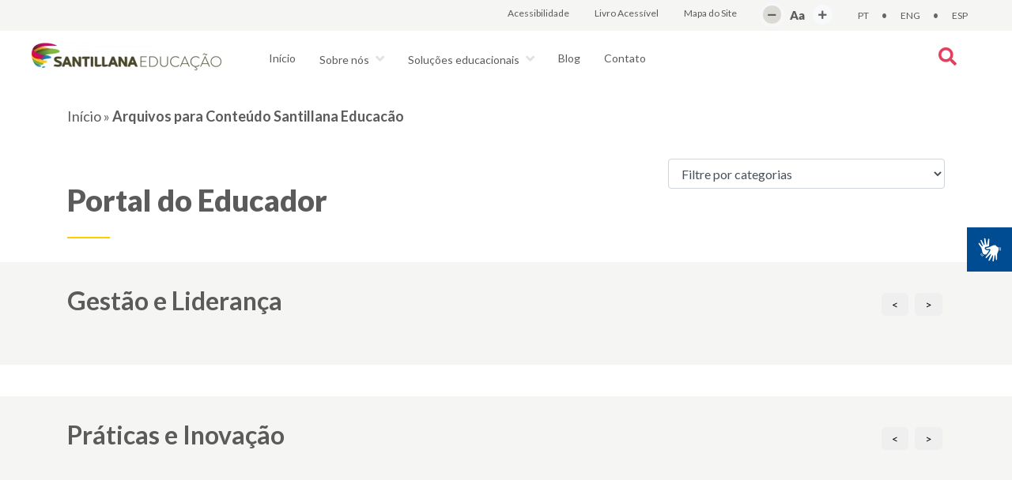

--- FILE ---
content_type: text/html; charset=UTF-8
request_url: https://www.santillanaeducacao.com.br/blog/author/conteudo/
body_size: 29950
content:
<!DOCTYPE html>
<html lang="pt-br">

<head><meta charset="utf-8"><script>if(navigator.userAgent.match(/MSIE|Internet Explorer/i)||navigator.userAgent.match(/Trident\/7\..*?rv:11/i)){var href=document.location.href;if(!href.match(/[?&]nowprocket/)){if(href.indexOf("?")==-1){if(href.indexOf("#")==-1){document.location.href=href+"?nowprocket=1"}else{document.location.href=href.replace("#","?nowprocket=1#")}}else{if(href.indexOf("#")==-1){document.location.href=href+"&nowprocket=1"}else{document.location.href=href.replace("#","&nowprocket=1#")}}}}</script><script>(()=>{class RocketLazyLoadScripts{constructor(){this.v="2.0.3",this.userEvents=["keydown","keyup","mousedown","mouseup","mousemove","mouseover","mouseenter","mouseout","mouseleave","touchmove","touchstart","touchend","touchcancel","wheel","click","dblclick","input","visibilitychange"],this.attributeEvents=["onblur","onclick","oncontextmenu","ondblclick","onfocus","onmousedown","onmouseenter","onmouseleave","onmousemove","onmouseout","onmouseover","onmouseup","onmousewheel","onscroll","onsubmit"]}async t(){this.i(),this.o(),/iP(ad|hone)/.test(navigator.userAgent)&&this.h(),this.u(),this.l(this),this.m(),this.k(this),this.p(this),this._(),await Promise.all([this.R(),this.L()]),this.lastBreath=Date.now(),this.S(this),this.P(),this.D(),this.O(),this.M(),await this.C(this.delayedScripts.normal),await this.C(this.delayedScripts.defer),await this.C(this.delayedScripts.async),this.F("domReady"),await this.T(),await this.j(),await this.I(),this.F("windowLoad"),await this.A(),window.dispatchEvent(new Event("rocket-allScriptsLoaded")),this.everythingLoaded=!0,this.lastTouchEnd&&await new Promise((t=>setTimeout(t,500-Date.now()+this.lastTouchEnd))),this.H(),this.F("all"),this.U(),this.W()}i(){this.CSPIssue=sessionStorage.getItem("rocketCSPIssue"),document.addEventListener("securitypolicyviolation",(t=>{this.CSPIssue||"script-src-elem"!==t.violatedDirective||"data"!==t.blockedURI||(this.CSPIssue=!0,sessionStorage.setItem("rocketCSPIssue",!0))}),{isRocket:!0})}o(){window.addEventListener("pageshow",(t=>{this.persisted=t.persisted,this.realWindowLoadedFired=!0}),{isRocket:!0}),window.addEventListener("pagehide",(()=>{this.onFirstUserAction=null}),{isRocket:!0})}h(){let t;function e(e){t=e}window.addEventListener("touchstart",e,{isRocket:!0}),window.addEventListener("touchend",(function i(o){Math.abs(o.changedTouches[0].pageX-t.changedTouches[0].pageX)<10&&Math.abs(o.changedTouches[0].pageY-t.changedTouches[0].pageY)<10&&o.timeStamp-t.timeStamp<200&&(o.target.dispatchEvent(new PointerEvent("click",{target:o.target,bubbles:!0,cancelable:!0,detail:1})),event.preventDefault(),window.removeEventListener("touchstart",e,{isRocket:!0}),window.removeEventListener("touchend",i,{isRocket:!0}))}),{isRocket:!0})}q(t){this.userActionTriggered||("mousemove"!==t.type||this.firstMousemoveIgnored?"keyup"===t.type||"mouseover"===t.type||"mouseout"===t.type||(this.userActionTriggered=!0,this.onFirstUserAction&&this.onFirstUserAction()):this.firstMousemoveIgnored=!0),"click"===t.type&&t.preventDefault(),this.savedUserEvents.length>0&&(t.stopPropagation(),t.stopImmediatePropagation()),"touchstart"===this.lastEvent&&"touchend"===t.type&&(this.lastTouchEnd=Date.now()),"click"===t.type&&(this.lastTouchEnd=0),this.lastEvent=t.type,this.savedUserEvents.push(t)}u(){this.savedUserEvents=[],this.userEventHandler=this.q.bind(this),this.userEvents.forEach((t=>window.addEventListener(t,this.userEventHandler,{passive:!1,isRocket:!0})))}U(){this.userEvents.forEach((t=>window.removeEventListener(t,this.userEventHandler,{passive:!1,isRocket:!0}))),this.savedUserEvents.forEach((t=>{t.target.dispatchEvent(new window[t.constructor.name](t.type,t))}))}m(){this.eventsMutationObserver=new MutationObserver((t=>{const e="return false";for(const i of t){if("attributes"===i.type){const t=i.target.getAttribute(i.attributeName);t&&t!==e&&(i.target.setAttribute("data-rocket-"+i.attributeName,t),i.target["rocket"+i.attributeName]=new Function("event",t),i.target.setAttribute(i.attributeName,e))}"childList"===i.type&&i.addedNodes.forEach((t=>{if(t.nodeType===Node.ELEMENT_NODE)for(const i of t.attributes)this.attributeEvents.includes(i.name)&&i.value&&""!==i.value&&(t.setAttribute("data-rocket-"+i.name,i.value),t["rocket"+i.name]=new Function("event",i.value),t.setAttribute(i.name,e))}))}})),this.eventsMutationObserver.observe(document,{subtree:!0,childList:!0,attributeFilter:this.attributeEvents})}H(){this.eventsMutationObserver.disconnect(),this.attributeEvents.forEach((t=>{document.querySelectorAll("[data-rocket-"+t+"]").forEach((e=>{e.setAttribute(t,e.getAttribute("data-rocket-"+t)),e.removeAttribute("data-rocket-"+t)}))}))}k(t){Object.defineProperty(HTMLElement.prototype,"onclick",{get(){return this.rocketonclick||null},set(e){this.rocketonclick=e,this.setAttribute(t.everythingLoaded?"onclick":"data-rocket-onclick","this.rocketonclick(event)")}})}S(t){function e(e,i){let o=e[i];e[i]=null,Object.defineProperty(e,i,{get:()=>o,set(s){t.everythingLoaded?o=s:e["rocket"+i]=o=s}})}e(document,"onreadystatechange"),e(window,"onload"),e(window,"onpageshow");try{Object.defineProperty(document,"readyState",{get:()=>t.rocketReadyState,set(e){t.rocketReadyState=e},configurable:!0}),document.readyState="loading"}catch(t){console.log("WPRocket DJE readyState conflict, bypassing")}}l(t){this.originalAddEventListener=EventTarget.prototype.addEventListener,this.originalRemoveEventListener=EventTarget.prototype.removeEventListener,this.savedEventListeners=[],EventTarget.prototype.addEventListener=function(e,i,o){o&&o.isRocket||!t.B(e,this)&&!t.userEvents.includes(e)||t.B(e,this)&&!t.userActionTriggered||e.startsWith("rocket-")||t.everythingLoaded?t.originalAddEventListener.call(this,e,i,o):t.savedEventListeners.push({target:this,remove:!1,type:e,func:i,options:o})},EventTarget.prototype.removeEventListener=function(e,i,o){o&&o.isRocket||!t.B(e,this)&&!t.userEvents.includes(e)||t.B(e,this)&&!t.userActionTriggered||e.startsWith("rocket-")||t.everythingLoaded?t.originalRemoveEventListener.call(this,e,i,o):t.savedEventListeners.push({target:this,remove:!0,type:e,func:i,options:o})}}F(t){"all"===t&&(EventTarget.prototype.addEventListener=this.originalAddEventListener,EventTarget.prototype.removeEventListener=this.originalRemoveEventListener),this.savedEventListeners=this.savedEventListeners.filter((e=>{let i=e.type,o=e.target||window;return"domReady"===t&&"DOMContentLoaded"!==i&&"readystatechange"!==i||("windowLoad"===t&&"load"!==i&&"readystatechange"!==i&&"pageshow"!==i||(this.B(i,o)&&(i="rocket-"+i),e.remove?o.removeEventListener(i,e.func,e.options):o.addEventListener(i,e.func,e.options),!1))}))}p(t){let e;function i(e){return t.everythingLoaded?e:e.split(" ").map((t=>"load"===t||t.startsWith("load.")?"rocket-jquery-load":t)).join(" ")}function o(o){function s(e){const s=o.fn[e];o.fn[e]=o.fn.init.prototype[e]=function(){return this[0]===window&&t.userActionTriggered&&("string"==typeof arguments[0]||arguments[0]instanceof String?arguments[0]=i(arguments[0]):"object"==typeof arguments[0]&&Object.keys(arguments[0]).forEach((t=>{const e=arguments[0][t];delete arguments[0][t],arguments[0][i(t)]=e}))),s.apply(this,arguments),this}}if(o&&o.fn&&!t.allJQueries.includes(o)){const e={DOMContentLoaded:[],"rocket-DOMContentLoaded":[]};for(const t in e)document.addEventListener(t,(()=>{e[t].forEach((t=>t()))}),{isRocket:!0});o.fn.ready=o.fn.init.prototype.ready=function(i){function s(){parseInt(o.fn.jquery)>2?setTimeout((()=>i.bind(document)(o))):i.bind(document)(o)}return t.realDomReadyFired?!t.userActionTriggered||t.fauxDomReadyFired?s():e["rocket-DOMContentLoaded"].push(s):e.DOMContentLoaded.push(s),o([])},s("on"),s("one"),s("off"),t.allJQueries.push(o)}e=o}t.allJQueries=[],o(window.jQuery),Object.defineProperty(window,"jQuery",{get:()=>e,set(t){o(t)}})}P(){const t=new Map;document.write=document.writeln=function(e){const i=document.currentScript,o=document.createRange(),s=i.parentElement;let n=t.get(i);void 0===n&&(n=i.nextSibling,t.set(i,n));const c=document.createDocumentFragment();o.setStart(c,0),c.appendChild(o.createContextualFragment(e)),s.insertBefore(c,n)}}async R(){return new Promise((t=>{this.userActionTriggered?t():this.onFirstUserAction=t}))}async L(){return new Promise((t=>{document.addEventListener("DOMContentLoaded",(()=>{this.realDomReadyFired=!0,t()}),{isRocket:!0})}))}async I(){return this.realWindowLoadedFired?Promise.resolve():new Promise((t=>{window.addEventListener("load",t,{isRocket:!0})}))}M(){this.pendingScripts=[];this.scriptsMutationObserver=new MutationObserver((t=>{for(const e of t)e.addedNodes.forEach((t=>{"SCRIPT"!==t.tagName||t.noModule||t.isWPRocket||this.pendingScripts.push({script:t,promise:new Promise((e=>{const i=()=>{const i=this.pendingScripts.findIndex((e=>e.script===t));i>=0&&this.pendingScripts.splice(i,1),e()};t.addEventListener("load",i,{isRocket:!0}),t.addEventListener("error",i,{isRocket:!0}),setTimeout(i,1e3)}))})}))})),this.scriptsMutationObserver.observe(document,{childList:!0,subtree:!0})}async j(){await this.J(),this.pendingScripts.length?(await this.pendingScripts[0].promise,await this.j()):this.scriptsMutationObserver.disconnect()}D(){this.delayedScripts={normal:[],async:[],defer:[]},document.querySelectorAll("script[type$=rocketlazyloadscript]").forEach((t=>{t.hasAttribute("data-rocket-src")?t.hasAttribute("async")&&!1!==t.async?this.delayedScripts.async.push(t):t.hasAttribute("defer")&&!1!==t.defer||"module"===t.getAttribute("data-rocket-type")?this.delayedScripts.defer.push(t):this.delayedScripts.normal.push(t):this.delayedScripts.normal.push(t)}))}async _(){await this.L();let t=[];document.querySelectorAll("script[type$=rocketlazyloadscript][data-rocket-src]").forEach((e=>{let i=e.getAttribute("data-rocket-src");if(i&&!i.startsWith("data:")){i.startsWith("//")&&(i=location.protocol+i);try{const o=new URL(i).origin;o!==location.origin&&t.push({src:o,crossOrigin:e.crossOrigin||"module"===e.getAttribute("data-rocket-type")})}catch(t){}}})),t=[...new Map(t.map((t=>[JSON.stringify(t),t]))).values()],this.N(t,"preconnect")}async $(t){if(await this.G(),!0!==t.noModule||!("noModule"in HTMLScriptElement.prototype))return new Promise((e=>{let i;function o(){(i||t).setAttribute("data-rocket-status","executed"),e()}try{if(navigator.userAgent.includes("Firefox/")||""===navigator.vendor||this.CSPIssue)i=document.createElement("script"),[...t.attributes].forEach((t=>{let e=t.nodeName;"type"!==e&&("data-rocket-type"===e&&(e="type"),"data-rocket-src"===e&&(e="src"),i.setAttribute(e,t.nodeValue))})),t.text&&(i.text=t.text),t.nonce&&(i.nonce=t.nonce),i.hasAttribute("src")?(i.addEventListener("load",o,{isRocket:!0}),i.addEventListener("error",(()=>{i.setAttribute("data-rocket-status","failed-network"),e()}),{isRocket:!0}),setTimeout((()=>{i.isConnected||e()}),1)):(i.text=t.text,o()),i.isWPRocket=!0,t.parentNode.replaceChild(i,t);else{const i=t.getAttribute("data-rocket-type"),s=t.getAttribute("data-rocket-src");i?(t.type=i,t.removeAttribute("data-rocket-type")):t.removeAttribute("type"),t.addEventListener("load",o,{isRocket:!0}),t.addEventListener("error",(i=>{this.CSPIssue&&i.target.src.startsWith("data:")?(console.log("WPRocket: CSP fallback activated"),t.removeAttribute("src"),this.$(t).then(e)):(t.setAttribute("data-rocket-status","failed-network"),e())}),{isRocket:!0}),s?(t.fetchPriority="high",t.removeAttribute("data-rocket-src"),t.src=s):t.src="data:text/javascript;base64,"+window.btoa(unescape(encodeURIComponent(t.text)))}}catch(i){t.setAttribute("data-rocket-status","failed-transform"),e()}}));t.setAttribute("data-rocket-status","skipped")}async C(t){const e=t.shift();return e?(e.isConnected&&await this.$(e),this.C(t)):Promise.resolve()}O(){this.N([...this.delayedScripts.normal,...this.delayedScripts.defer,...this.delayedScripts.async],"preload")}N(t,e){this.trash=this.trash||[];let i=!0;var o=document.createDocumentFragment();t.forEach((t=>{const s=t.getAttribute&&t.getAttribute("data-rocket-src")||t.src;if(s&&!s.startsWith("data:")){const n=document.createElement("link");n.href=s,n.rel=e,"preconnect"!==e&&(n.as="script",n.fetchPriority=i?"high":"low"),t.getAttribute&&"module"===t.getAttribute("data-rocket-type")&&(n.crossOrigin=!0),t.crossOrigin&&(n.crossOrigin=t.crossOrigin),t.integrity&&(n.integrity=t.integrity),t.nonce&&(n.nonce=t.nonce),o.appendChild(n),this.trash.push(n),i=!1}})),document.head.appendChild(o)}W(){this.trash.forEach((t=>t.remove()))}async T(){try{document.readyState="interactive"}catch(t){}this.fauxDomReadyFired=!0;try{await this.G(),document.dispatchEvent(new Event("rocket-readystatechange")),await this.G(),document.rocketonreadystatechange&&document.rocketonreadystatechange(),await this.G(),document.dispatchEvent(new Event("rocket-DOMContentLoaded")),await this.G(),window.dispatchEvent(new Event("rocket-DOMContentLoaded"))}catch(t){console.error(t)}}async A(){try{document.readyState="complete"}catch(t){}try{await this.G(),document.dispatchEvent(new Event("rocket-readystatechange")),await this.G(),document.rocketonreadystatechange&&document.rocketonreadystatechange(),await this.G(),window.dispatchEvent(new Event("rocket-load")),await this.G(),window.rocketonload&&window.rocketonload(),await this.G(),this.allJQueries.forEach((t=>t(window).trigger("rocket-jquery-load"))),await this.G();const t=new Event("rocket-pageshow");t.persisted=this.persisted,window.dispatchEvent(t),await this.G(),window.rocketonpageshow&&window.rocketonpageshow({persisted:this.persisted})}catch(t){console.error(t)}}async G(){Date.now()-this.lastBreath>45&&(await this.J(),this.lastBreath=Date.now())}async J(){return document.hidden?new Promise((t=>setTimeout(t))):new Promise((t=>requestAnimationFrame(t)))}B(t,e){return e===document&&"readystatechange"===t||(e===document&&"DOMContentLoaded"===t||(e===window&&"DOMContentLoaded"===t||(e===window&&"load"===t||e===window&&"pageshow"===t)))}static run(){(new RocketLazyLoadScripts).t()}}RocketLazyLoadScripts.run()})();</script>
    
    
    
    <meta name="Keywords" content="Educação" />
    <meta name="viewport" content="width=device-width, initial-scale=1, shrink-to-fit=no">
    <meta name="adopt-website-id" content="27ac6edc-95c0-4e62-9397-71cb5309b573"/>
	<script src="//tag.goadopt.io/injector.js?website_code=27ac6edc-95c0-4e62-9397-71cb5309b573" class="adopt-injector">	</script>

    <!-- Favicon -->
    <link rel="icon" href="https://www.santillanaeducacao.com.br/wp-content/themes/santillana/images/favicon.PNG" type="image/x-icon">
    <link rel="shortcut icon" href="https://www.santillanaeducacao.com.br/wp-content/themes/santillana/images/favicon.PNG" type="image/x-icon">

    <!-- Icons CSS -->
    <link rel="preconnect" href="https://fonts.googleapis.com">
    <link rel="preconnect" href="https://fonts.gstatic.com" crossorigin>

    

      

    <link data-minify="1" rel="stylesheet" href="https://www.santillanaeducacao.com.br/wp-content/cache/min/1/ajax/libs/font-awesome/5.15.3/css/all.min.css?ver=1766096373"
        crossorigin="anonymous">
    <!-- Carousel e Animation - CDN -->
    <link data-minify="1" rel="stylesheet" href="https://www.santillanaeducacao.com.br/wp-content/cache/min/1/ajax/libs/OwlCarousel2/2.3.4/assets/owl.carousel.min.css?ver=1766096373">
    <link data-minify="1" rel="stylesheet" href="https://www.santillanaeducacao.com.br/wp-content/cache/min/1/ajax/libs/animate.css/4.1.1/animate.min.css?ver=1766096373" />
    <!-- Bootstrap CSS -->
    <link rel="stylesheet" type="text/css" href="https://www.santillanaeducacao.com.br/wp-content/themes/santillana/css/bootstrap.min.css">
    <!-- Custom CSS -->
    <link data-minify="1" rel="stylesheet" type="text/css" href="https://www.santillanaeducacao.com.br/wp-content/cache/min/1/wp-content/themes/santillana/css/custom.css?ver=1766096374">
    <script type="rocketlazyloadscript">
    var ajaxurl = "https://www.santillanaeducacao.com.br/wp-admin/admin-ajax.php";
    var siteurl = "https://www.santillanaeducacao.com.br";
    var homeurl = "https://www.santillanaeducacao.com.br";
    var themeurl = "https://www.santillanaeducacao.com.br/wp-content/themes/santillana";
    </script><meta name='robots' content='index, follow, max-image-preview:large, max-snippet:-1, max-video-preview:-1' />

	<!-- This site is optimized with the Yoast SEO Premium plugin v24.3 (Yoast SEO v24.3) - https://yoast.com/wordpress/plugins/seo/ -->
	<title>Conteúdo Santillana Educacão, Autor em Santillana Educação</title><link rel="preload" data-rocket-preload as="style" href="https://fonts.googleapis.com/css2?family=Lato:wght@400;700;800;900&#038;family=Material+Symbols+Outlined:opsz,wght,FILL,GRAD@24,400,0,0&#038;display=swap" /><link rel="stylesheet" href="https://fonts.googleapis.com/css2?family=Lato:wght@400;700;800;900&#038;family=Material+Symbols+Outlined:opsz,wght,FILL,GRAD@24,400,0,0&#038;display=swap" media="print" onload="this.media='all'" /><noscript><link rel="stylesheet" href="https://fonts.googleapis.com/css2?family=Lato:wght@400;700;800;900&#038;family=Material+Symbols+Outlined:opsz,wght,FILL,GRAD@24,400,0,0&#038;display=swap" /></noscript>
	<link rel="canonical" href="https://www.santillanaeducacao.com.br/blog/author/conteudo/" />
	<link rel="next" href="https://www.santillanaeducacao.com.br/blog/author/conteudo/page/2/" />
	<meta property="og:locale" content="pt_BR" />
	<meta property="og:type" content="profile" />
	<meta property="og:title" content="Conteúdo Santillana Educacão" />
	<meta property="og:url" content="https://www.santillanaeducacao.com.br/blog/author/conteudo/" />
	<meta property="og:site_name" content="Santillana Educação" />
	<meta property="og:image" content="https://santillanaeducacao.com.br/wp-content/uploads/2025/07/avatar_user_11_1753738536.png" />
	<meta name="twitter:card" content="summary_large_image" />
	<script type="application/ld+json" class="yoast-schema-graph">{"@context":"https://schema.org","@graph":[{"@type":"ProfilePage","@id":"https://www.santillanaeducacao.com.br/blog/author/conteudo/","url":"https://www.santillanaeducacao.com.br/blog/author/conteudo/","name":"Conteúdo Santillana Educacão, Autor em Santillana Educação","isPartOf":{"@id":"http://10.221.1.248:8080/#website"},"primaryImageOfPage":{"@id":"https://www.santillanaeducacao.com.br/blog/author/conteudo/#primaryimage"},"image":{"@id":"https://www.santillanaeducacao.com.br/blog/author/conteudo/#primaryimage"},"thumbnailUrl":"https://www.santillanaeducacao.com.br/wp-content/uploads/2025/11/relatorio-escolar-como-criar.jpg","breadcrumb":{"@id":"https://www.santillanaeducacao.com.br/blog/author/conteudo/#breadcrumb"},"inLanguage":"pt-BR","potentialAction":[{"@type":"ReadAction","target":["https://www.santillanaeducacao.com.br/blog/author/conteudo/"]}]},{"@type":"ImageObject","inLanguage":"pt-BR","@id":"https://www.santillanaeducacao.com.br/blog/author/conteudo/#primaryimage","url":"https://www.santillanaeducacao.com.br/wp-content/uploads/2025/11/relatorio-escolar-como-criar.jpg","contentUrl":"https://www.santillanaeducacao.com.br/wp-content/uploads/2025/11/relatorio-escolar-como-criar.jpg","width":1024,"height":619},{"@type":"BreadcrumbList","@id":"https://www.santillanaeducacao.com.br/blog/author/conteudo/#breadcrumb","itemListElement":[{"@type":"ListItem","position":1,"name":"Início","item":"http://10.221.1.248:8080/"},{"@type":"ListItem","position":2,"name":"Arquivos para Conteúdo Santillana Educacão"}]},{"@type":"WebSite","@id":"http://10.221.1.248:8080/#website","url":"http://10.221.1.248:8080/","name":"Santillana Educação","description":"","publisher":{"@id":"http://10.221.1.248:8080/#organization"},"potentialAction":[{"@type":"SearchAction","target":{"@type":"EntryPoint","urlTemplate":"http://10.221.1.248:8080/?s={search_term_string}"},"query-input":{"@type":"PropertyValueSpecification","valueRequired":true,"valueName":"search_term_string"}}],"inLanguage":"pt-BR"},{"@type":"Organization","@id":"http://10.221.1.248:8080/#organization","name":"Santillana Educação","url":"http://10.221.1.248:8080/","logo":{"@type":"ImageObject","inLanguage":"pt-BR","@id":"http://10.221.1.248:8080/#/schema/logo/image/","url":"https://www.santillanaeducacao.com.br/wp-content/uploads/2024/01/cropped-santillana-logo.webp","contentUrl":"https://www.santillanaeducacao.com.br/wp-content/uploads/2024/01/cropped-santillana-logo.webp","width":240,"height":35,"caption":"Santillana Educação"},"image":{"@id":"http://10.221.1.248:8080/#/schema/logo/image/"}},{"@type":"Person","@id":"http://10.221.1.248:8080/#/schema/person/4a1d1b0e6c93ab32f82c17617dff85b6","name":"Conteúdo Santillana Educacão","image":{"@type":"ImageObject","inLanguage":"pt-BR","@id":"http://10.221.1.248:8080/#/schema/person/image/","url":"https://santillanaeducacao.com.br/wp-content/uploads/2025/07/avatar_user_11_1753738536-96x96.png","contentUrl":"https://santillanaeducacao.com.br/wp-content/uploads/2025/07/avatar_user_11_1753738536-96x96.png","caption":"Conteúdo Santillana Educacão"},"mainEntityOfPage":{"@id":"https://www.santillanaeducacao.com.br/blog/author/conteudo/"}}]}</script>
	<!-- / Yoast SEO Premium plugin. -->


<link rel='dns-prefetch' href='//d335luupugsy2.cloudfront.net' />
<link rel='dns-prefetch' href='//cdnjs.cloudflare.com' />
<link rel='dns-prefetch' href='//cdn.jsdelivr.net' />
<link rel='dns-prefetch' href='//www.googletagmanager.com' />
<link href='https://fonts.gstatic.com' crossorigin rel='preconnect' />
<link rel="alternate" type="application/rss+xml" title="Feed para Santillana Educação &raquo;" href="https://www.santillanaeducacao.com.br/feed/" />
<link rel="alternate" type="application/rss+xml" title="Feed de comentários para Santillana Educação &raquo;" href="https://www.santillanaeducacao.com.br/comments/feed/" />
<link rel="alternate" type="application/rss+xml" title="Santillana Educação &raquo; Feed dos posts para Conteúdo Santillana Educacão" href="https://www.santillanaeducacao.com.br/blog/author/conteudo/feed/" />
<style id='wp-img-auto-sizes-contain-inline-css' type='text/css'>
img:is([sizes=auto i],[sizes^="auto," i]){contain-intrinsic-size:3000px 1500px}
/*# sourceURL=wp-img-auto-sizes-contain-inline-css */
</style>
<style id='wp-emoji-styles-inline-css' type='text/css'>

	img.wp-smiley, img.emoji {
		display: inline !important;
		border: none !important;
		box-shadow: none !important;
		height: 1em !important;
		width: 1em !important;
		margin: 0 0.07em !important;
		vertical-align: -0.1em !important;
		background: none !important;
		padding: 0 !important;
	}
/*# sourceURL=wp-emoji-styles-inline-css */
</style>
<style id='wp-block-library-inline-css' type='text/css'>
:root{--wp-block-synced-color:#7a00df;--wp-block-synced-color--rgb:122,0,223;--wp-bound-block-color:var(--wp-block-synced-color);--wp-editor-canvas-background:#ddd;--wp-admin-theme-color:#007cba;--wp-admin-theme-color--rgb:0,124,186;--wp-admin-theme-color-darker-10:#006ba1;--wp-admin-theme-color-darker-10--rgb:0,107,160.5;--wp-admin-theme-color-darker-20:#005a87;--wp-admin-theme-color-darker-20--rgb:0,90,135;--wp-admin-border-width-focus:2px}@media (min-resolution:192dpi){:root{--wp-admin-border-width-focus:1.5px}}.wp-element-button{cursor:pointer}:root .has-very-light-gray-background-color{background-color:#eee}:root .has-very-dark-gray-background-color{background-color:#313131}:root .has-very-light-gray-color{color:#eee}:root .has-very-dark-gray-color{color:#313131}:root .has-vivid-green-cyan-to-vivid-cyan-blue-gradient-background{background:linear-gradient(135deg,#00d084,#0693e3)}:root .has-purple-crush-gradient-background{background:linear-gradient(135deg,#34e2e4,#4721fb 50%,#ab1dfe)}:root .has-hazy-dawn-gradient-background{background:linear-gradient(135deg,#faaca8,#dad0ec)}:root .has-subdued-olive-gradient-background{background:linear-gradient(135deg,#fafae1,#67a671)}:root .has-atomic-cream-gradient-background{background:linear-gradient(135deg,#fdd79a,#004a59)}:root .has-nightshade-gradient-background{background:linear-gradient(135deg,#330968,#31cdcf)}:root .has-midnight-gradient-background{background:linear-gradient(135deg,#020381,#2874fc)}:root{--wp--preset--font-size--normal:16px;--wp--preset--font-size--huge:42px}.has-regular-font-size{font-size:1em}.has-larger-font-size{font-size:2.625em}.has-normal-font-size{font-size:var(--wp--preset--font-size--normal)}.has-huge-font-size{font-size:var(--wp--preset--font-size--huge)}.has-text-align-center{text-align:center}.has-text-align-left{text-align:left}.has-text-align-right{text-align:right}.has-fit-text{white-space:nowrap!important}#end-resizable-editor-section{display:none}.aligncenter{clear:both}.items-justified-left{justify-content:flex-start}.items-justified-center{justify-content:center}.items-justified-right{justify-content:flex-end}.items-justified-space-between{justify-content:space-between}.screen-reader-text{border:0;clip-path:inset(50%);height:1px;margin:-1px;overflow:hidden;padding:0;position:absolute;width:1px;word-wrap:normal!important}.screen-reader-text:focus{background-color:#ddd;clip-path:none;color:#444;display:block;font-size:1em;height:auto;left:5px;line-height:normal;padding:15px 23px 14px;text-decoration:none;top:5px;width:auto;z-index:100000}html :where(.has-border-color){border-style:solid}html :where([style*=border-top-color]){border-top-style:solid}html :where([style*=border-right-color]){border-right-style:solid}html :where([style*=border-bottom-color]){border-bottom-style:solid}html :where([style*=border-left-color]){border-left-style:solid}html :where([style*=border-width]){border-style:solid}html :where([style*=border-top-width]){border-top-style:solid}html :where([style*=border-right-width]){border-right-style:solid}html :where([style*=border-bottom-width]){border-bottom-style:solid}html :where([style*=border-left-width]){border-left-style:solid}html :where(img[class*=wp-image-]){height:auto;max-width:100%}:where(figure){margin:0 0 1em}html :where(.is-position-sticky){--wp-admin--admin-bar--position-offset:var(--wp-admin--admin-bar--height,0px)}@media screen and (max-width:600px){html :where(.is-position-sticky){--wp-admin--admin-bar--position-offset:0px}}

/*# sourceURL=wp-block-library-inline-css */
</style><style id='global-styles-inline-css' type='text/css'>
:root{--wp--preset--aspect-ratio--square: 1;--wp--preset--aspect-ratio--4-3: 4/3;--wp--preset--aspect-ratio--3-4: 3/4;--wp--preset--aspect-ratio--3-2: 3/2;--wp--preset--aspect-ratio--2-3: 2/3;--wp--preset--aspect-ratio--16-9: 16/9;--wp--preset--aspect-ratio--9-16: 9/16;--wp--preset--color--black: #000000;--wp--preset--color--cyan-bluish-gray: #abb8c3;--wp--preset--color--white: #ffffff;--wp--preset--color--pale-pink: #f78da7;--wp--preset--color--vivid-red: #cf2e2e;--wp--preset--color--luminous-vivid-orange: #ff6900;--wp--preset--color--luminous-vivid-amber: #fcb900;--wp--preset--color--light-green-cyan: #7bdcb5;--wp--preset--color--vivid-green-cyan: #00d084;--wp--preset--color--pale-cyan-blue: #8ed1fc;--wp--preset--color--vivid-cyan-blue: #0693e3;--wp--preset--color--vivid-purple: #9b51e0;--wp--preset--gradient--vivid-cyan-blue-to-vivid-purple: linear-gradient(135deg,rgb(6,147,227) 0%,rgb(155,81,224) 100%);--wp--preset--gradient--light-green-cyan-to-vivid-green-cyan: linear-gradient(135deg,rgb(122,220,180) 0%,rgb(0,208,130) 100%);--wp--preset--gradient--luminous-vivid-amber-to-luminous-vivid-orange: linear-gradient(135deg,rgb(252,185,0) 0%,rgb(255,105,0) 100%);--wp--preset--gradient--luminous-vivid-orange-to-vivid-red: linear-gradient(135deg,rgb(255,105,0) 0%,rgb(207,46,46) 100%);--wp--preset--gradient--very-light-gray-to-cyan-bluish-gray: linear-gradient(135deg,rgb(238,238,238) 0%,rgb(169,184,195) 100%);--wp--preset--gradient--cool-to-warm-spectrum: linear-gradient(135deg,rgb(74,234,220) 0%,rgb(151,120,209) 20%,rgb(207,42,186) 40%,rgb(238,44,130) 60%,rgb(251,105,98) 80%,rgb(254,248,76) 100%);--wp--preset--gradient--blush-light-purple: linear-gradient(135deg,rgb(255,206,236) 0%,rgb(152,150,240) 100%);--wp--preset--gradient--blush-bordeaux: linear-gradient(135deg,rgb(254,205,165) 0%,rgb(254,45,45) 50%,rgb(107,0,62) 100%);--wp--preset--gradient--luminous-dusk: linear-gradient(135deg,rgb(255,203,112) 0%,rgb(199,81,192) 50%,rgb(65,88,208) 100%);--wp--preset--gradient--pale-ocean: linear-gradient(135deg,rgb(255,245,203) 0%,rgb(182,227,212) 50%,rgb(51,167,181) 100%);--wp--preset--gradient--electric-grass: linear-gradient(135deg,rgb(202,248,128) 0%,rgb(113,206,126) 100%);--wp--preset--gradient--midnight: linear-gradient(135deg,rgb(2,3,129) 0%,rgb(40,116,252) 100%);--wp--preset--font-size--small: 13px;--wp--preset--font-size--medium: 20px;--wp--preset--font-size--large: 36px;--wp--preset--font-size--x-large: 42px;--wp--preset--spacing--20: 0.44rem;--wp--preset--spacing--30: 0.67rem;--wp--preset--spacing--40: 1rem;--wp--preset--spacing--50: 1.5rem;--wp--preset--spacing--60: 2.25rem;--wp--preset--spacing--70: 3.38rem;--wp--preset--spacing--80: 5.06rem;--wp--preset--shadow--natural: 6px 6px 9px rgba(0, 0, 0, 0.2);--wp--preset--shadow--deep: 12px 12px 50px rgba(0, 0, 0, 0.4);--wp--preset--shadow--sharp: 6px 6px 0px rgba(0, 0, 0, 0.2);--wp--preset--shadow--outlined: 6px 6px 0px -3px rgb(255, 255, 255), 6px 6px rgb(0, 0, 0);--wp--preset--shadow--crisp: 6px 6px 0px rgb(0, 0, 0);}:where(.is-layout-flex){gap: 0.5em;}:where(.is-layout-grid){gap: 0.5em;}body .is-layout-flex{display: flex;}.is-layout-flex{flex-wrap: wrap;align-items: center;}.is-layout-flex > :is(*, div){margin: 0;}body .is-layout-grid{display: grid;}.is-layout-grid > :is(*, div){margin: 0;}:where(.wp-block-columns.is-layout-flex){gap: 2em;}:where(.wp-block-columns.is-layout-grid){gap: 2em;}:where(.wp-block-post-template.is-layout-flex){gap: 1.25em;}:where(.wp-block-post-template.is-layout-grid){gap: 1.25em;}.has-black-color{color: var(--wp--preset--color--black) !important;}.has-cyan-bluish-gray-color{color: var(--wp--preset--color--cyan-bluish-gray) !important;}.has-white-color{color: var(--wp--preset--color--white) !important;}.has-pale-pink-color{color: var(--wp--preset--color--pale-pink) !important;}.has-vivid-red-color{color: var(--wp--preset--color--vivid-red) !important;}.has-luminous-vivid-orange-color{color: var(--wp--preset--color--luminous-vivid-orange) !important;}.has-luminous-vivid-amber-color{color: var(--wp--preset--color--luminous-vivid-amber) !important;}.has-light-green-cyan-color{color: var(--wp--preset--color--light-green-cyan) !important;}.has-vivid-green-cyan-color{color: var(--wp--preset--color--vivid-green-cyan) !important;}.has-pale-cyan-blue-color{color: var(--wp--preset--color--pale-cyan-blue) !important;}.has-vivid-cyan-blue-color{color: var(--wp--preset--color--vivid-cyan-blue) !important;}.has-vivid-purple-color{color: var(--wp--preset--color--vivid-purple) !important;}.has-black-background-color{background-color: var(--wp--preset--color--black) !important;}.has-cyan-bluish-gray-background-color{background-color: var(--wp--preset--color--cyan-bluish-gray) !important;}.has-white-background-color{background-color: var(--wp--preset--color--white) !important;}.has-pale-pink-background-color{background-color: var(--wp--preset--color--pale-pink) !important;}.has-vivid-red-background-color{background-color: var(--wp--preset--color--vivid-red) !important;}.has-luminous-vivid-orange-background-color{background-color: var(--wp--preset--color--luminous-vivid-orange) !important;}.has-luminous-vivid-amber-background-color{background-color: var(--wp--preset--color--luminous-vivid-amber) !important;}.has-light-green-cyan-background-color{background-color: var(--wp--preset--color--light-green-cyan) !important;}.has-vivid-green-cyan-background-color{background-color: var(--wp--preset--color--vivid-green-cyan) !important;}.has-pale-cyan-blue-background-color{background-color: var(--wp--preset--color--pale-cyan-blue) !important;}.has-vivid-cyan-blue-background-color{background-color: var(--wp--preset--color--vivid-cyan-blue) !important;}.has-vivid-purple-background-color{background-color: var(--wp--preset--color--vivid-purple) !important;}.has-black-border-color{border-color: var(--wp--preset--color--black) !important;}.has-cyan-bluish-gray-border-color{border-color: var(--wp--preset--color--cyan-bluish-gray) !important;}.has-white-border-color{border-color: var(--wp--preset--color--white) !important;}.has-pale-pink-border-color{border-color: var(--wp--preset--color--pale-pink) !important;}.has-vivid-red-border-color{border-color: var(--wp--preset--color--vivid-red) !important;}.has-luminous-vivid-orange-border-color{border-color: var(--wp--preset--color--luminous-vivid-orange) !important;}.has-luminous-vivid-amber-border-color{border-color: var(--wp--preset--color--luminous-vivid-amber) !important;}.has-light-green-cyan-border-color{border-color: var(--wp--preset--color--light-green-cyan) !important;}.has-vivid-green-cyan-border-color{border-color: var(--wp--preset--color--vivid-green-cyan) !important;}.has-pale-cyan-blue-border-color{border-color: var(--wp--preset--color--pale-cyan-blue) !important;}.has-vivid-cyan-blue-border-color{border-color: var(--wp--preset--color--vivid-cyan-blue) !important;}.has-vivid-purple-border-color{border-color: var(--wp--preset--color--vivid-purple) !important;}.has-vivid-cyan-blue-to-vivid-purple-gradient-background{background: var(--wp--preset--gradient--vivid-cyan-blue-to-vivid-purple) !important;}.has-light-green-cyan-to-vivid-green-cyan-gradient-background{background: var(--wp--preset--gradient--light-green-cyan-to-vivid-green-cyan) !important;}.has-luminous-vivid-amber-to-luminous-vivid-orange-gradient-background{background: var(--wp--preset--gradient--luminous-vivid-amber-to-luminous-vivid-orange) !important;}.has-luminous-vivid-orange-to-vivid-red-gradient-background{background: var(--wp--preset--gradient--luminous-vivid-orange-to-vivid-red) !important;}.has-very-light-gray-to-cyan-bluish-gray-gradient-background{background: var(--wp--preset--gradient--very-light-gray-to-cyan-bluish-gray) !important;}.has-cool-to-warm-spectrum-gradient-background{background: var(--wp--preset--gradient--cool-to-warm-spectrum) !important;}.has-blush-light-purple-gradient-background{background: var(--wp--preset--gradient--blush-light-purple) !important;}.has-blush-bordeaux-gradient-background{background: var(--wp--preset--gradient--blush-bordeaux) !important;}.has-luminous-dusk-gradient-background{background: var(--wp--preset--gradient--luminous-dusk) !important;}.has-pale-ocean-gradient-background{background: var(--wp--preset--gradient--pale-ocean) !important;}.has-electric-grass-gradient-background{background: var(--wp--preset--gradient--electric-grass) !important;}.has-midnight-gradient-background{background: var(--wp--preset--gradient--midnight) !important;}.has-small-font-size{font-size: var(--wp--preset--font-size--small) !important;}.has-medium-font-size{font-size: var(--wp--preset--font-size--medium) !important;}.has-large-font-size{font-size: var(--wp--preset--font-size--large) !important;}.has-x-large-font-size{font-size: var(--wp--preset--font-size--x-large) !important;}
/*# sourceURL=global-styles-inline-css */
</style>

<style id='classic-theme-styles-inline-css' type='text/css'>
/*! This file is auto-generated */
.wp-block-button__link{color:#fff;background-color:#32373c;border-radius:9999px;box-shadow:none;text-decoration:none;padding:calc(.667em + 2px) calc(1.333em + 2px);font-size:1.125em}.wp-block-file__button{background:#32373c;color:#fff;text-decoration:none}
/*# sourceURL=/wp-includes/css/classic-themes.min.css */
</style>
<link data-minify="1" rel='stylesheet' id='owl-carousel-style-css' href='https://www.santillanaeducacao.com.br/wp-content/cache/min/1/ajax/libs/OwlCarousel2/2.3.4/assets/owl.carousel.min.css?ver=1766096373' type='text/css' media='all' />
<link data-minify="1" rel='stylesheet' id='fancybox-style-css' href='https://www.santillanaeducacao.com.br/wp-content/cache/min/1/npm/@fancyapps/ui@5.0/dist/fancybox/fancybox.css?ver=1766096374' type='text/css' media='all' />
<style id='rocket-lazyload-inline-css' type='text/css'>
.rll-youtube-player{position:relative;padding-bottom:56.23%;height:0;overflow:hidden;max-width:100%;}.rll-youtube-player:focus-within{outline: 2px solid currentColor;outline-offset: 5px;}.rll-youtube-player iframe{position:absolute;top:0;left:0;width:100%;height:100%;z-index:100;background:0 0}.rll-youtube-player img{bottom:0;display:block;left:0;margin:auto;max-width:100%;width:100%;position:absolute;right:0;top:0;border:none;height:auto;-webkit-transition:.4s all;-moz-transition:.4s all;transition:.4s all}.rll-youtube-player img:hover{-webkit-filter:brightness(75%)}.rll-youtube-player .play{height:100%;width:100%;left:0;top:0;position:absolute;background:url(https://www.santillanaeducacao.com.br/wp-content/plugins/wp-rocket/assets/img/youtube.png) no-repeat center;background-color: transparent !important;cursor:pointer;border:none;}
/*# sourceURL=rocket-lazyload-inline-css */
</style>
<script type="rocketlazyloadscript" data-rocket-type="text/javascript" data-rocket-src="https://www.santillanaeducacao.com.br/wp-includes/js/jquery/jquery.min.js?ver=3.7.1" id="jquery-core-js" data-rocket-defer defer></script>
<script type="rocketlazyloadscript" data-rocket-type="text/javascript" data-rocket-src="https://www.santillanaeducacao.com.br/wp-includes/js/jquery/jquery-migrate.min.js?ver=3.4.1" id="jquery-migrate-js" data-rocket-defer defer></script>

<!-- Snippet da etiqueta do Google (gtag.js) adicionado pelo Site Kit -->
<!-- Snippet do Google Análises adicionado pelo Site Kit -->
<script type="rocketlazyloadscript" data-rocket-type="text/javascript" data-rocket-src="https://www.googletagmanager.com/gtag/js?id=GT-PH3TSQ8" id="google_gtagjs-js" async></script>
<script type="rocketlazyloadscript" data-rocket-type="text/javascript" id="google_gtagjs-js-after">
/* <![CDATA[ */
window.dataLayer = window.dataLayer || [];function gtag(){dataLayer.push(arguments);}
gtag("set","linker",{"domains":["www.santillanaeducacao.com.br"]});
gtag("js", new Date());
gtag("set", "developer_id.dZTNiMT", true);
gtag("config", "GT-PH3TSQ8");
//# sourceURL=google_gtagjs-js-after
/* ]]> */
</script>
<link rel="https://api.w.org/" href="https://www.santillanaeducacao.com.br/wp-json/" /><link rel="alternate" title="JSON" type="application/json" href="https://www.santillanaeducacao.com.br/wp-json/wp/v2/users/11" /><link rel="EditURI" type="application/rsd+xml" title="RSD" href="https://www.santillanaeducacao.com.br/xmlrpc.php?rsd" />
<meta name="generator" content="WordPress 6.9" />
<meta name="generator" content="Site Kit by Google 1.168.0" /><script type="rocketlazyloadscript">document.createElement( "picture" );if(!window.HTMLPictureElement && document.addEventListener) {window.addEventListener("DOMContentLoaded", function() {var s = document.createElement("script");s.src = "https://www.santillanaeducacao.com.br/wp-content/plugins/webp-express/js/picturefill.min.js";document.body.appendChild(s);});}</script><meta name="redi-version" content="1.2.7" />
<!-- Snippet do Gerenciador de Tags do Google adicionado pelo Site Kit -->
<script type="rocketlazyloadscript" data-rocket-type="text/javascript">
/* <![CDATA[ */

			( function( w, d, s, l, i ) {
				w[l] = w[l] || [];
				w[l].push( {'gtm.start': new Date().getTime(), event: 'gtm.js'} );
				var f = d.getElementsByTagName( s )[0],
					j = d.createElement( s ), dl = l != 'dataLayer' ? '&l=' + l : '';
				j.async = true;
				j.src = 'https://www.googletagmanager.com/gtm.js?id=' + i + dl;
				f.parentNode.insertBefore( j, f );
			} )( window, document, 'script', 'dataLayer', 'GTM-M64H3S9' );
			
/* ]]> */
</script>

<!-- Fim do código do Gerenciador de Etiquetas do Google adicionado pelo Site Kit -->
<link rel="icon" href="https://www.santillanaeducacao.com.br/wp-content/uploads/2024/06/favicon.png" sizes="32x32" />
<link rel="icon" href="https://www.santillanaeducacao.com.br/wp-content/uploads/2024/06/favicon.png" sizes="192x192" />
<link rel="apple-touch-icon" href="https://www.santillanaeducacao.com.br/wp-content/uploads/2024/06/favicon.png" />
<meta name="msapplication-TileImage" content="https://www.santillanaeducacao.com.br/wp-content/uploads/2024/06/favicon.png" />
		<style type="text/css" id="wp-custom-css">
			.page-id-73 section.default:nth-child(5) > div:nth-child(1) > div:nth-child(2),
.page-id-75 section.default:nth-child(5) > div:nth-child(1) > div:nth-child(2){
	padding: 35px!important
}

.page-id-73 section.default:nth-child(5) > div:nth-child(1) > div:nth-child(2) > div:nth-child(1) > div:nth-child(1) > div:nth-child(1),
.page-id-75 section.default:nth-child(5) > div:nth-child(1) > div:nth-child(2) > div:nth-child(1) > div:nth-child(1) > div:nth-child(1){
	margin-top : 0!important
}

.page-id-73 section.default:nth-child(4),
.page-id-75 section.default:nth-child(4){
padding-bottom: 20px!important
}

section.default .card.bg-cinza-claro .card.bg-cinza-claro{
	border-color: transparent!important;
}

.itens-segmento.default .card.bg-cinza-claro{
	border: none
}

.itens-segmento.default{
	background: #ffffff;
}

.itens-segmento.default .card.default { 
  border: 1px solid var(--gray);
}

.page-id-6038 main > section.bg-cinza-claro:nth-child(4){
	display: none
}

.card>.attachment-full.size-full{
	max-width: 100%;
	height: auto;
}

		</style>
		<noscript><style id="rocket-lazyload-nojs-css">.rll-youtube-player, [data-lazy-src]{display:none !important;}</style></noscript><style type="text/css"> 
                        .dropdown-fullwidth .dropdown-menu > .container > .row > li.nav-item-7882 > a,
                        .dropdown-fullwidth .dropdown-menu.sub-menu > li.menu-title.nav-item-7882 > a {
                            border-bottom: 2px solid rgb(130,36,227);
                        }
                    header .navbar-nav > .nav-item.nav-item-7882.active > .nav-link, 
                            header .navbar-nav > .nav-item.nav-item-7882> .nav-link:hover { 
                                border-top-color: rgb(130,36,227);
                        }.card-page-7882 .card-title{
                            color: rgb(130,36,227);
                    }.card-page-7882 .btn{
                                background-color: rgb(130,36,227) !important;
                    }.thumbnail-beneficios-7882 {
                        border-top-color: rgb(130,36,227)
                    }body.page-id-7882 .post-title:after,
                            body.page-id-7882 .page-head.is-borda::after { 
                                background-color: rgb(130,36,227) 
                        }body.page-id-7882 h1.post-title { 
                            color: rgb(130,36,227) 
                        }body.page-id-7882 main .bricks-form__submit .btn,
                            body.page-id-7882 main section:not(.solucoes) .btn {
                                background-color: rgb(130,36,227) !important;
                                color: #ffffff !important;

                        } 
                        .dropdown-fullwidth .dropdown-menu > .container > .row > li.nav-item-41 > a,
                        .dropdown-fullwidth .dropdown-menu.sub-menu > li.menu-title.nav-item-41 > a {
                            border-bottom: 2px solid rgb(108,117,123);
                        }
                    header .navbar-nav > .nav-item.nav-item-41.active > .nav-link, 
                            header .navbar-nav > .nav-item.nav-item-41> .nav-link:hover { 
                                border-top-color: rgb(108,117,123);
                        }.card-page-41 .card-title{
                            color: rgb(108,117,123);
                    }.card-page-41 .btn{
                                background-color: rgb(108,117,123) !important;
                    }.thumbnail-beneficios-41 {
                        border-top-color: rgb(108,117,123)
                    }body.page-id-41 .post-title:after,
                            body.page-id-41 .page-head.is-borda::after { 
                                background-color: rgb(108,117,123) 
                        }body.page-id-41 h1.post-title { 
                            color: rgb(108,117,123) 
                        }body.page-id-41 main .bricks-form__submit .btn,
                            body.page-id-41 main section:not(.solucoes) .btn {
                                background-color: rgb(108,117,123) !important;
                                color: #ffffff !important;

                        } 
                        .dropdown-fullwidth .dropdown-menu > .container > .row > li.nav-item-6038 > a,
                        .dropdown-fullwidth .dropdown-menu.sub-menu > li.menu-title.nav-item-6038 > a {
                            border-bottom: 2px solid rgb(130,184,62);
                        }
                    header .navbar-nav > .nav-item.nav-item-6038.active > .nav-link, 
                            header .navbar-nav > .nav-item.nav-item-6038> .nav-link:hover { 
                                border-top-color: rgb(130,184,62);
                        }.card-page-6038 .card-title{
                            color: rgb(130,184,62);
                    }.card-page-6038 .btn{
                                background-color: rgb(130,184,62) !important;
                    }.thumbnail-beneficios-6038 {
                        border-top-color: rgb(130,184,62)
                    }body.page-id-6038 .post-title:after,
                            body.page-id-6038 .page-head.is-borda::after { 
                                background-color: rgb(130,184,62) 
                        }body.page-id-6038 h1.post-title { 
                            color: rgb(130,184,62) 
                        }body.page-id-6038 main .bricks-form__submit .btn,
                            body.page-id-6038 main section:not(.solucoes) .btn {
                                background-color: rgb(130,184,62) !important;
                                color: #ffffff !important;

                        } 
                        .dropdown-fullwidth .dropdown-menu > .container > .row > li.nav-item-7853 > a,
                        .dropdown-fullwidth .dropdown-menu.sub-menu > li.menu-title.nav-item-7853 > a {
                            border-bottom: 2px solid rgb(141,190,81);
                        }
                    header .navbar-nav > .nav-item.nav-item-7853.active > .nav-link, 
                            header .navbar-nav > .nav-item.nav-item-7853> .nav-link:hover { 
                                border-top-color: rgb(141,190,81);
                        }.card-page-7853 .card-title{
                            color: rgb(141,190,81);
                    }.card-page-7853 .btn{
                                background-color: rgb(141,190,81) !important;
                    }.thumbnail-beneficios-7853 {
                        border-top-color: rgb(141,190,81)
                    }.badge-destaque-7853{
                            background-color: rgb(141,190,81) !important;
                            color: #ffffff!important;
                        }body.page-id-7853 .post-title:after,
                            body.page-id-7853 .page-head.is-borda::after { 
                                background-color: rgb(141,190,81) 
                        }body.page-id-7853 h1.post-title { 
                            color: rgb(141,190,81) 
                        }body.page-id-7853 main .bricks-form__submit .btn,
                            body.page-id-7853 main section:not(.solucoes) .btn {
                                background-color: rgb(141,190,81) !important;
                                color: #ffffff !important;

                        } 
                        .dropdown-fullwidth .dropdown-menu > .container > .row > li.nav-item-4671 > a,
                        .dropdown-fullwidth .dropdown-menu.sub-menu > li.menu-title.nav-item-4671 > a {
                            border-bottom: 2px solid rgb(82,54,176);
                        }
                    header .navbar-nav > .nav-item.nav-item-4671.active > .nav-link, 
                            header .navbar-nav > .nav-item.nav-item-4671> .nav-link:hover { 
                                border-top-color: rgb(82,54,176);
                        }.card-page-4671 .card-title{
                            color: rgb(82,54,176);
                    }.card-page-4671 .btn{
                                background-color: rgb(82,54,176) !important;
                    }.thumbnail-beneficios-4671 {
                        border-top-color: rgb(82,54,176)
                    }body.page-id-4671 .post-title:after,
                            body.page-id-4671 .page-head.is-borda::after { 
                                background-color: rgb(82,54,176) 
                        }body.page-id-4671 h1.post-title { 
                            color: rgb(82,54,176) 
                        }body.page-id-4671 main .bricks-form__submit .btn,
                            body.page-id-4671 main section:not(.solucoes) .btn {
                                background-color: rgb(82,54,176) !important;
                                color: #ffffff !important;

                        } 
                        .dropdown-fullwidth .dropdown-menu > .container > .row > li.nav-item-81 > a,
                        .dropdown-fullwidth .dropdown-menu.sub-menu > li.menu-title.nav-item-81 > a {
                            border-bottom: 2px solid rgb(255,107,128);
                        }
                    header .navbar-nav > .nav-item.nav-item-81.active > .nav-link, 
                            header .navbar-nav > .nav-item.nav-item-81> .nav-link:hover { 
                                border-top-color: rgb(255,107,128);
                        }.card-page-81 .card-title{
                            color: rgb(255,107,128);
                    }.card-page-81 .btn{
                                background-color: rgb(255,107,128) !important;
                    }.thumbnail-beneficios-81 {
                        border-top-color: rgb(255,107,128)
                    }body.page-id-81 .post-title:after,
                            body.page-id-81 .page-head.is-borda::after { 
                                background-color: rgb(255,107,128) 
                        }body.page-id-81 h1.post-title { 
                            color: rgb(255,107,128) 
                        }body.page-id-81 main .bricks-form__submit .btn,
                            body.page-id-81 main section:not(.solucoes) .btn {
                                background-color: rgb(255,107,128) !important;
                                color: #ffffff !important;

                        } 
                        .dropdown-fullwidth .dropdown-menu > .container > .row > li.nav-item-79 > a,
                        .dropdown-fullwidth .dropdown-menu.sub-menu > li.menu-title.nav-item-79 > a {
                            border-bottom: 2px solid rgb(33,145,208);
                        }
                    header .navbar-nav > .nav-item.nav-item-79.active > .nav-link, 
                            header .navbar-nav > .nav-item.nav-item-79> .nav-link:hover { 
                                border-top-color: rgb(33,145,208);
                        }.card-page-79 .card-title{
                            color: rgb(33,145,208);
                    }.card-page-79 .btn{
                                background-color: rgb(33,145,208) !important;
                    }.thumbnail-beneficios-79 {
                        border-top-color: rgb(33,145,208)
                    }body.page-id-79 .post-title:after,
                            body.page-id-79 .page-head.is-borda::after { 
                                background-color: rgb(33,145,208) 
                        }body.page-id-79 h1.post-title { 
                            color: rgb(33,145,208) 
                        }body.page-id-79 main .bricks-form__submit .btn,
                            body.page-id-79 main section:not(.solucoes) .btn {
                                background-color: rgb(33,145,208) !important;
                                color: #ffffff !important;

                        } 
                        .dropdown-fullwidth .dropdown-menu > .container > .row > li.nav-item-77 > a,
                        .dropdown-fullwidth .dropdown-menu.sub-menu > li.menu-title.nav-item-77 > a {
                            border-bottom: 2px solid rgb(85,51,119);
                        }
                    header .navbar-nav > .nav-item.nav-item-77.active > .nav-link, 
                            header .navbar-nav > .nav-item.nav-item-77> .nav-link:hover { 
                                border-top-color: rgb(85,51,119);
                        }.card-page-77 .card-title{
                            color: rgb(85,51,119);
                    }.card-page-77 .btn{
                                background-color: rgb(85,51,119) !important;
                    }.thumbnail-beneficios-77 {
                        border-top-color: rgb(85,51,119)
                    }body.page-id-77 .post-title:after,
                            body.page-id-77 .page-head.is-borda::after { 
                                background-color: rgb(85,51,119) 
                        }body.page-id-77 h1.post-title { 
                            color: rgb(85,51,119) 
                        }body.page-id-77 main .bricks-form__submit .btn,
                            body.page-id-77 main section:not(.solucoes) .btn {
                                background-color: rgb(85,51,119) !important;
                                color: #ffffff !important;

                        } 
                        .dropdown-fullwidth .dropdown-menu > .container > .row > li.nav-item-75 > a,
                        .dropdown-fullwidth .dropdown-menu.sub-menu > li.menu-title.nav-item-75 > a {
                            border-bottom: 2px solid rgb(215,6,107);
                        }
                    header .navbar-nav > .nav-item.nav-item-75.active > .nav-link, 
                            header .navbar-nav > .nav-item.nav-item-75> .nav-link:hover { 
                                border-top-color: rgb(215,6,107);
                        }.card-page-75 .card-title{
                            color: rgb(215,6,107);
                    }.card-page-75 .btn{
                                background-color: rgb(215,6,107) !important;
                    }.thumbnail-beneficios-75 {
                        border-top-color: rgb(215,6,107)
                    }body.page-id-75 .post-title:after,
                            body.page-id-75 .page-head.is-borda::after { 
                                background-color: rgb(215,6,107) 
                        }body.page-id-75 h1.post-title { 
                            color: rgb(215,6,107) 
                        }body.page-id-75 main .bricks-form__submit .btn,
                            body.page-id-75 main section:not(.solucoes) .btn {
                                background-color: rgb(215,6,107) !important;
                                color: #ffffff !important;

                        } 
                        .dropdown-fullwidth .dropdown-menu > .container > .row > li.nav-item-73 > a,
                        .dropdown-fullwidth .dropdown-menu.sub-menu > li.menu-title.nav-item-73 > a {
                            border-bottom: 2px solid rgb(64,64,64);
                        }
                    header .navbar-nav > .nav-item.nav-item-73.active > .nav-link, 
                            header .navbar-nav > .nav-item.nav-item-73> .nav-link:hover { 
                                border-top-color: rgb(64,64,64);
                        }.card-page-73 .card-title{
                            color: rgb(64,64,64);
                    }.card-page-73 .btn{
                                background-color: rgb(64,64,64) !important;
                    }.thumbnail-beneficios-73 {
                        border-top-color: rgb(64,64,64)
                    }body.page-id-73 .post-title:after,
                            body.page-id-73 .page-head.is-borda::after { 
                                background-color: rgb(64,64,64) 
                        }body.page-id-73 h1.post-title { 
                            color: rgb(64,64,64) 
                        }body.page-id-73 main .bricks-form__submit .btn,
                            body.page-id-73 main section:not(.solucoes) .btn {
                                background-color: rgb(64,64,64) !important;
                                color: #ffffff !important;

                        } 
                        .dropdown-fullwidth .dropdown-menu > .container > .row > li.nav-item-71 > a,
                        .dropdown-fullwidth .dropdown-menu.sub-menu > li.menu-title.nav-item-71 > a {
                            border-bottom: 2px solid rgb(127,71,221);
                        }
                    header .navbar-nav > .nav-item.nav-item-71.active > .nav-link, 
                            header .navbar-nav > .nav-item.nav-item-71> .nav-link:hover { 
                                border-top-color: rgb(127,71,221);
                        }.card-page-71 .card-title{
                            color: rgb(127,71,221);
                    }.card-page-71 .btn{
                                background-color: rgb(127,71,221) !important;
                    }.thumbnail-beneficios-71 {
                        border-top-color: rgb(127,71,221)
                    }body.page-id-71 .post-title:after,
                            body.page-id-71 .page-head.is-borda::after { 
                                background-color: rgb(127,71,221) 
                        }body.page-id-71 h1.post-title { 
                            color: rgb(127,71,221) 
                        }body.page-id-71 main .bricks-form__submit .btn,
                            body.page-id-71 main section:not(.solucoes) .btn {
                                background-color: rgb(127,71,221) !important;
                                color: #ffffff !important;

                        } 
                        .dropdown-fullwidth .dropdown-menu > .container > .row > li.nav-item-69 > a,
                        .dropdown-fullwidth .dropdown-menu.sub-menu > li.menu-title.nav-item-69 > a {
                            border-bottom: 2px solid rgb(127,71,221);
                        }
                    header .navbar-nav > .nav-item.nav-item-69.active > .nav-link, 
                            header .navbar-nav > .nav-item.nav-item-69> .nav-link:hover { 
                                border-top-color: rgb(127,71,221);
                        }.card-page-69 .card-title{
                            color: rgb(127,71,221);
                    }.card-page-69 .btn{
                                background-color: rgb(127,71,221) !important;
                    }.thumbnail-beneficios-69 {
                        border-top-color: rgb(127,71,221)
                    }body.page-id-69 .post-title:after,
                            body.page-id-69 .page-head.is-borda::after { 
                                background-color: rgb(127,71,221) 
                        }body.page-id-69 h1.post-title { 
                            color: rgb(127,71,221) 
                        }body.page-id-69 main .bricks-form__submit .btn,
                            body.page-id-69 main section:not(.solucoes) .btn {
                                background-color: rgb(127,71,221) !important;
                                color: #ffffff !important;

                        } 
                        .dropdown-fullwidth .dropdown-menu > .container > .row > li.nav-item-67 > a,
                        .dropdown-fullwidth .dropdown-menu.sub-menu > li.menu-title.nav-item-67 > a {
                            border-bottom: 2px solid rgb(0,115,170);
                        }
                    header .navbar-nav > .nav-item.nav-item-67.active > .nav-link, 
                            header .navbar-nav > .nav-item.nav-item-67> .nav-link:hover { 
                                border-top-color: rgb(0,115,170);
                        }.card-page-67 .card-title{
                            color: rgb(0,115,170);
                    }.card-page-67 .btn{
                                background-color: rgb(0,115,170) !important;
                    }.thumbnail-beneficios-67 {
                        border-top-color: rgb(0,115,170)
                    }body.page-id-67 .post-title:after,
                            body.page-id-67 .page-head.is-borda::after { 
                                background-color: rgb(0,115,170) 
                        }body.page-id-67 h1.post-title { 
                            color: rgb(0,115,170) 
                        }body.page-id-67 main .bricks-form__submit .btn,
                            body.page-id-67 main section:not(.solucoes) .btn {
                                background-color: rgb(0,115,170) !important;
                                color: #ffffff !important;

                        } 
                        .dropdown-fullwidth .dropdown-menu > .container > .row > li.nav-item-65 > a,
                        .dropdown-fullwidth .dropdown-menu.sub-menu > li.menu-title.nav-item-65 > a {
                            border-bottom: 2px solid rgb(255,131,4);
                        }
                    header .navbar-nav > .nav-item.nav-item-65.active > .nav-link, 
                            header .navbar-nav > .nav-item.nav-item-65> .nav-link:hover { 
                                border-top-color: rgb(255,131,4);
                        }.card-page-65 .card-title{
                            color: rgb(255,131,4);
                    }.card-page-65 .btn{
                                background-color: rgb(255,131,4) !important;
                    }.thumbnail-beneficios-65 {
                        border-top-color: rgb(255,131,4)
                    }body.page-id-65 .post-title:after,
                            body.page-id-65 .page-head.is-borda::after { 
                                background-color: rgb(255,131,4) 
                        }body.page-id-65 h1.post-title { 
                            color: rgb(255,131,4) 
                        }body.page-id-65 main .bricks-form__submit .btn,
                            body.page-id-65 main section:not(.solucoes) .btn {
                                background-color: rgb(255,131,4) !important;
                                color: #ffffff !important;

                        } 
                        .dropdown-fullwidth .dropdown-menu > .container > .row > li.nav-item-63 > a,
                        .dropdown-fullwidth .dropdown-menu.sub-menu > li.menu-title.nav-item-63 > a {
                            border-bottom: 2px solid rgb(92,65,98);
                        }
                    header .navbar-nav > .nav-item.nav-item-63.active > .nav-link, 
                            header .navbar-nav > .nav-item.nav-item-63> .nav-link:hover { 
                                border-top-color: rgb(92,65,98);
                        }.card-page-63 .card-title{
                            color: rgb(92,65,98);
                    }.card-page-63 .btn{
                                background-color: rgb(92,65,98) !important;
                    }.thumbnail-beneficios-63 {
                        border-top-color: rgb(92,65,98)
                    }body.page-id-63 .post-title:after,
                            body.page-id-63 .page-head.is-borda::after { 
                                background-color: rgb(92,65,98) 
                        }body.page-id-63 h1.post-title { 
                            color: rgb(92,65,98) 
                        }body.page-id-63 main .bricks-form__submit .btn,
                            body.page-id-63 main section:not(.solucoes) .btn {
                                background-color: rgb(92,65,98) !important;
                                color: #ffffff !important;

                        } 
                        .dropdown-fullwidth .dropdown-menu > .container > .row > li.nav-item-61 > a,
                        .dropdown-fullwidth .dropdown-menu.sub-menu > li.menu-title.nav-item-61 > a {
                            border-bottom: 2px solid rgb(3,9,62);
                        }
                    header .navbar-nav > .nav-item.nav-item-61.active > .nav-link, 
                            header .navbar-nav > .nav-item.nav-item-61> .nav-link:hover { 
                                border-top-color: rgb(3,9,62);
                        }.card-page-61 .card-title{
                            color: rgb(3,9,62);
                    }.card-page-61 .btn{
                                background-color: rgb(3,9,62) !important;
                    }.thumbnail-beneficios-61 {
                        border-top-color: rgb(3,9,62)
                    }body.page-id-61 .post-title:after,
                            body.page-id-61 .page-head.is-borda::after { 
                                background-color: rgb(3,9,62) 
                        }body.page-id-61 h1.post-title { 
                            color: rgb(3,9,62) 
                        }body.page-id-61 main .bricks-form__submit .btn,
                            body.page-id-61 main section:not(.solucoes) .btn {
                                background-color: rgb(3,9,62) !important;
                                color: #ffffff !important;

                        } 
                        .dropdown-fullwidth .dropdown-menu > .container > .row > li.nav-item-59 > a,
                        .dropdown-fullwidth .dropdown-menu.sub-menu > li.menu-title.nav-item-59 > a {
                            border-bottom: 2px solid rgb(255,131,4);
                        }
                    header .navbar-nav > .nav-item.nav-item-59.active > .nav-link, 
                            header .navbar-nav > .nav-item.nav-item-59> .nav-link:hover { 
                                border-top-color: rgb(255,131,4);
                        }.card-page-59 .card-title{
                            color: rgb(255,131,4);
                    }.card-page-59 .btn{
                                background-color: rgb(255,131,4) !important;
                    }.thumbnail-beneficios-59 {
                        border-top-color: rgb(255,131,4)
                    }body.page-id-59 .post-title:after,
                            body.page-id-59 .page-head.is-borda::after { 
                                background-color: rgb(255,131,4) 
                        }body.page-id-59 h1.post-title { 
                            color: rgb(255,131,4) 
                        }body.page-id-59 main .bricks-form__submit .btn,
                            body.page-id-59 main section:not(.solucoes) .btn {
                                background-color: rgb(255,131,4) !important;
                                color: #ffffff !important;

                        } 
                        .dropdown-fullwidth .dropdown-menu > .container > .row > li.nav-item-55 > a,
                        .dropdown-fullwidth .dropdown-menu.sub-menu > li.menu-title.nav-item-55 > a {
                            border-bottom: 2px solid rgb(0,180,251);
                        }
                    header .navbar-nav > .nav-item.nav-item-55.active > .nav-link, 
                            header .navbar-nav > .nav-item.nav-item-55> .nav-link:hover { 
                                border-top-color: rgb(0,180,251);
                        }.card-page-55 .card-title{
                            color: rgb(0,180,251);
                    }.card-page-55 .btn{
                                background-color: rgb(0,180,251) !important;
                    }.thumbnail-beneficios-55 {
                        border-top-color: rgb(0,180,251)
                    }body.page-id-55 .post-title:after,
                            body.page-id-55 .page-head.is-borda::after { 
                                background-color: rgb(0,180,251) 
                        }body.page-id-55 h1.post-title { 
                            color: rgb(0,180,251) 
                        }body.page-id-55 main .bricks-form__submit .btn,
                            body.page-id-55 main section:not(.solucoes) .btn {
                                background-color: rgb(0,180,251) !important;
                                color: #ffffff !important;

                        } 
                        .dropdown-fullwidth .dropdown-menu > .container > .row > li.nav-item-53 > a,
                        .dropdown-fullwidth .dropdown-menu.sub-menu > li.menu-title.nav-item-53 > a {
                            border-bottom: 2px solid rgb(230,63,93);
                        }
                    header .navbar-nav > .nav-item.nav-item-53.active > .nav-link, 
                            header .navbar-nav > .nav-item.nav-item-53> .nav-link:hover { 
                                border-top-color: rgb(230,63,93);
                        }.card-page-53 .card-title{
                            color: rgb(230,63,93);
                    }.card-page-53 .btn{
                                background-color: rgb(230,63,93) !important;
                    }.thumbnail-beneficios-53 {
                        border-top-color: rgb(230,63,93)
                    }body.page-id-53 .post-title:after,
                            body.page-id-53 .page-head.is-borda::after { 
                                background-color: rgb(230,63,93) 
                        }body.page-id-53 h1.post-title { 
                            color: rgb(230,63,93) 
                        }body.page-id-53 main .bricks-form__submit .btn,
                            body.page-id-53 main section:not(.solucoes) .btn {
                                background-color: rgb(230,63,93) !important;
                                color: #ffffff !important;

                        } 
                        .dropdown-fullwidth .dropdown-menu > .container > .row > li.nav-item-51 > a,
                        .dropdown-fullwidth .dropdown-menu.sub-menu > li.menu-title.nav-item-51 > a {
                            border-bottom: 2px solid rgb(13,22,183);
                        }
                    header .navbar-nav > .nav-item.nav-item-51.active > .nav-link, 
                            header .navbar-nav > .nav-item.nav-item-51> .nav-link:hover { 
                                border-top-color: rgb(13,22,183);
                        }.card-page-51 .card-title{
                            color: rgb(13,22,183);
                    }.card-page-51 .btn{
                                background-color: rgb(13,22,183) !important;
                    }.thumbnail-beneficios-51 {
                        border-top-color: rgb(13,22,183)
                    }body.page-id-51 .post-title:after,
                            body.page-id-51 .page-head.is-borda::after { 
                                background-color: rgb(13,22,183) 
                        }body.page-id-51 h1.post-title { 
                            color: rgb(13,22,183) 
                        }body.page-id-51 main .bricks-form__submit .btn,
                            body.page-id-51 main section:not(.solucoes) .btn {
                                background-color: rgb(13,22,183) !important;
                                color: #ffffff !important;

                        } 
                        .dropdown-fullwidth .dropdown-menu > .container > .row > li.nav-item-49 > a,
                        .dropdown-fullwidth .dropdown-menu.sub-menu > li.menu-title.nav-item-49 > a {
                            border-bottom: 2px solid rgb(66,70,235);
                        }
                    header .navbar-nav > .nav-item.nav-item-49.active > .nav-link, 
                            header .navbar-nav > .nav-item.nav-item-49> .nav-link:hover { 
                                border-top-color: rgb(66,70,235);
                        }.card-page-49 .card-title{
                            color: rgb(66,70,235);
                    }.card-page-49 .btn{
                                background-color: rgb(66,70,235) !important;
                    }.thumbnail-beneficios-49 {
                        border-top-color: rgb(66,70,235)
                    }body.page-id-49 .post-title:after,
                            body.page-id-49 .page-head.is-borda::after { 
                                background-color: rgb(66,70,235) 
                        }body.page-id-49 h1.post-title { 
                            color: rgb(66,70,235) 
                        }body.page-id-49 main .bricks-form__submit .btn,
                            body.page-id-49 main section:not(.solucoes) .btn {
                                background-color: rgb(66,70,235) !important;
                                color: #ffffff !important;

                        } 
                        .dropdown-fullwidth .dropdown-menu > .container > .row > li.nav-item-47 > a,
                        .dropdown-fullwidth .dropdown-menu.sub-menu > li.menu-title.nav-item-47 > a {
                            border-bottom: 2px solid rgb(73,160,50);
                        }
                    header .navbar-nav > .nav-item.nav-item-47.active > .nav-link, 
                            header .navbar-nav > .nav-item.nav-item-47> .nav-link:hover { 
                                border-top-color: rgb(73,160,50);
                        }.card-page-47 .card-title{
                            color: rgb(73,160,50);
                    }.card-page-47 .btn{
                                background-color: rgb(73,160,50) !important;
                    }.thumbnail-beneficios-47 {
                        border-top-color: rgb(73,160,50)
                    }body.page-id-47 .post-title:after,
                            body.page-id-47 .page-head.is-borda::after { 
                                background-color: rgb(73,160,50) 
                        }body.page-id-47 h1.post-title { 
                            color: rgb(73,160,50) 
                        }body.page-id-47 main .bricks-form__submit .btn,
                            body.page-id-47 main section:not(.solucoes) .btn {
                                background-color: rgb(73,160,50) !important;
                                color: #ffffff !important;

                        } 
                        .dropdown-fullwidth .dropdown-menu > .container > .row > li.nav-item-45 > a,
                        .dropdown-fullwidth .dropdown-menu.sub-menu > li.menu-title.nav-item-45 > a {
                            border-bottom: 2px solid rgb(130,184,62);
                        }
                    header .navbar-nav > .nav-item.nav-item-45.active > .nav-link, 
                            header .navbar-nav > .nav-item.nav-item-45> .nav-link:hover { 
                                border-top-color: rgb(130,184,62);
                        }.card-page-45 .card-title{
                            color: rgb(130,184,62);
                    }.card-page-45 .btn{
                                background-color: rgb(130,184,62) !important;
                    }.thumbnail-beneficios-45 {
                        border-top-color: rgb(130,184,62)
                    }body.page-id-45 .post-title:after,
                            body.page-id-45 .page-head.is-borda::after { 
                                background-color: rgb(130,184,62) 
                        }body.page-id-45 h1.post-title { 
                            color: rgb(130,184,62) 
                        }body.page-id-45 main .bricks-form__submit .btn,
                            body.page-id-45 main section:not(.solucoes) .btn {
                                background-color: rgb(130,184,62) !important;
                                color: #ffffff !important;

                        } 
                        .dropdown-fullwidth .dropdown-menu > .container > .row > li.nav-item-39 > a,
                        .dropdown-fullwidth .dropdown-menu.sub-menu > li.menu-title.nav-item-39 > a {
                            border-bottom: 2px solid rgb(248,49,131);
                        }
                    header .navbar-nav > .nav-item.nav-item-39.active > .nav-link, 
                            header .navbar-nav > .nav-item.nav-item-39> .nav-link:hover { 
                                border-top-color: rgb(248,49,131);
                        }.card-page-39 .card-title{
                            color: rgb(248,49,131);
                    }.card-page-39 .btn{
                                background-color: rgb(248,49,131) !important;
                    }.thumbnail-beneficios-39 {
                        border-top-color: rgb(248,49,131)
                    }body.page-id-39 .post-title:after,
                            body.page-id-39 .page-head.is-borda::after { 
                                background-color: rgb(248,49,131) 
                        }body.page-id-39 h1.post-title { 
                            color: rgb(248,49,131) 
                        }body.page-id-39 main .bricks-form__submit .btn,
                            body.page-id-39 main section:not(.solucoes) .btn {
                                background-color: rgb(248,49,131) !important;
                                color: #ffffff !important;

                        } 
                        .dropdown-fullwidth .dropdown-menu > .container > .row > li.nav-item-37 > a,
                        .dropdown-fullwidth .dropdown-menu.sub-menu > li.menu-title.nav-item-37 > a {
                            border-bottom: 2px solid rgb(13,22,183);
                        }
                    header .navbar-nav > .nav-item.nav-item-37.active > .nav-link, 
                            header .navbar-nav > .nav-item.nav-item-37> .nav-link:hover { 
                                border-top-color: rgb(13,22,183);
                        }.card-page-37 .card-title{
                            color: rgb(13,22,183);
                    }.card-page-37 .btn{
                                background-color: rgb(13,22,183) !important;
                    }.thumbnail-beneficios-37 {
                        border-top-color: rgb(13,22,183)
                    }body.page-id-37 .post-title:after,
                            body.page-id-37 .page-head.is-borda::after { 
                                background-color: rgb(13,22,183) 
                        }body.page-id-37 h1.post-title { 
                            color: rgb(13,22,183) 
                        }body.page-id-37 main .bricks-form__submit .btn,
                            body.page-id-37 main section:not(.solucoes) .btn {
                                background-color: rgb(13,22,183) !important;
                                color: #ffffff !important;

                        } 
                        .dropdown-fullwidth .dropdown-menu > .container > .row > li.nav-item-35 > a,
                        .dropdown-fullwidth .dropdown-menu.sub-menu > li.menu-title.nav-item-35 > a {
                            border-bottom: 2px solid rgb(22,171,226);
                        }
                    header .navbar-nav > .nav-item.nav-item-35.active > .nav-link, 
                            header .navbar-nav > .nav-item.nav-item-35> .nav-link:hover { 
                                border-top-color: rgb(22,171,226);
                        }.card-page-35 .card-title{
                            color: rgb(22,171,226);
                    }.card-page-35 .btn{
                                background-color: rgb(22,171,226) !important;
                    }.thumbnail-beneficios-35 {
                        border-top-color: rgb(22,171,226)
                    }body.page-id-35 .post-title:after,
                            body.page-id-35 .page-head.is-borda::after { 
                                background-color: rgb(22,171,226) 
                        }body.page-id-35 h1.post-title { 
                            color: rgb(22,171,226) 
                        }body.page-id-35 main .bricks-form__submit .btn,
                            body.page-id-35 main section:not(.solucoes) .btn {
                                background-color: rgb(22,171,226) !important;
                                color: #ffffff !important;

                        } 
                        .dropdown-fullwidth .dropdown-menu > .container > .row > li.nav-item-33 > a,
                        .dropdown-fullwidth .dropdown-menu.sub-menu > li.menu-title.nav-item-33 > a {
                            border-bottom: 2px solid rgb(40,167,69);
                        }
                    header .navbar-nav > .nav-item.nav-item-33.active > .nav-link, 
                            header .navbar-nav > .nav-item.nav-item-33> .nav-link:hover { 
                                border-top-color: rgb(40,167,69);
                        }.card-page-33 .card-title{
                            color: rgb(40,167,69);
                    }.card-page-33 .btn{
                                background-color: rgb(40,167,69) !important;
                    }.thumbnail-beneficios-33 {
                        border-top-color: rgb(40,167,69)
                    }body.page-id-33 .post-title:after,
                            body.page-id-33 .page-head.is-borda::after { 
                                background-color: rgb(40,167,69) 
                        }body.page-id-33 h1.post-title { 
                            color: rgb(40,167,69) 
                        }body.page-id-33 main .bricks-form__submit .btn,
                            body.page-id-33 main section:not(.solucoes) .btn {
                                background-color: rgb(40,167,69) !important;
                                color: #ffffff !important;

                        } 
                        .dropdown-fullwidth .dropdown-menu > .container > .row > li.nav-item-31 > a,
                        .dropdown-fullwidth .dropdown-menu.sub-menu > li.menu-title.nav-item-31 > a {
                            border-bottom: 2px solid rgb(23,162,184);
                        }
                    header .navbar-nav > .nav-item.nav-item-31.active > .nav-link, 
                            header .navbar-nav > .nav-item.nav-item-31> .nav-link:hover { 
                                border-top-color: rgb(23,162,184);
                        }.card-page-31 .card-title{
                            color: rgb(23,162,184);
                    }.card-page-31 .btn{
                                background-color: rgb(23,162,184) !important;
                    }.thumbnail-beneficios-31 {
                        border-top-color: rgb(23,162,184)
                    }body.page-id-31 .post-title:after,
                            body.page-id-31 .page-head.is-borda::after { 
                                background-color: rgb(23,162,184) 
                        }body.page-id-31 h1.post-title { 
                            color: rgb(23,162,184) 
                        }body.page-id-31 main .bricks-form__submit .btn,
                            body.page-id-31 main section:not(.solucoes) .btn {
                                background-color: rgb(23,162,184) !important;
                                color: #ffffff !important;

                        } 
                        .dropdown-fullwidth .dropdown-menu > .container > .row > li.nav-item-29 > a,
                        .dropdown-fullwidth .dropdown-menu.sub-menu > li.menu-title.nav-item-29 > a {
                            border-bottom: 2px solid rgb(3,9,62);
                        }
                    header .navbar-nav > .nav-item.nav-item-29.active > .nav-link, 
                            header .navbar-nav > .nav-item.nav-item-29> .nav-link:hover { 
                                border-top-color: rgb(3,9,62);
                        }.card-page-29 .card-title{
                            color: rgb(3,9,62);
                    }.card-page-29 .btn{
                                background-color: rgb(3,9,62) !important;
                    }.thumbnail-beneficios-29 {
                        border-top-color: rgb(3,9,62)
                    }body.page-id-29 .post-title:after,
                            body.page-id-29 .page-head.is-borda::after { 
                                background-color: rgb(3,9,62) 
                        }body.page-id-29 h1.post-title { 
                            color: rgb(3,9,62) 
                        }body.page-id-29 main .bricks-form__submit .btn,
                            body.page-id-29 main section:not(.solucoes) .btn {
                                background-color: rgb(3,9,62) !important;
                                color: #ffffff !important;

                        } 
                        .dropdown-fullwidth .dropdown-menu > .container > .row > li.nav-item-17 > a,
                        .dropdown-fullwidth .dropdown-menu.sub-menu > li.menu-title.nav-item-17 > a {
                            border-bottom: 2px solid rgb(215,6,107);
                        }
                    header .navbar-nav > .nav-item.nav-item-17.active > .nav-link, 
                            header .navbar-nav > .nav-item.nav-item-17> .nav-link:hover { 
                                border-top-color: rgb(215,6,107);
                        }.card-page-17 .card-title{
                            color: rgb(215,6,107);
                    }.card-page-17 .btn{
                                background-color: rgb(215,6,107) !important;
                    }.thumbnail-beneficios-17 {
                        border-top-color: rgb(215,6,107)
                    }body.page-id-17 .post-title:after,
                            body.page-id-17 .page-head.is-borda::after { 
                                background-color: rgb(215,6,107) 
                        }body.page-id-17 h1.post-title { 
                            color: rgb(215,6,107) 
                        }body.page-id-17 main .bricks-form__submit .btn,
                            body.page-id-17 main section:not(.solucoes) .btn {
                                background-color: rgb(215,6,107) !important;
                                color: #ffffff !important;

                        } 
                        .dropdown-fullwidth .dropdown-menu > .container > .row > li.nav-item-10 > a,
                        .dropdown-fullwidth .dropdown-menu.sub-menu > li.menu-title.nav-item-10 > a {
                            border-bottom: 2px solid rgb(125,45,254);
                        }
                    header .navbar-nav > .nav-item.nav-item-10.active > .nav-link, 
                            header .navbar-nav > .nav-item.nav-item-10> .nav-link:hover { 
                                border-top-color: rgb(125,45,254);
                        }.card-page-10 .card-title{
                            color: rgb(125,45,254);
                    }.card-page-10 .btn{
                                background-color: rgb(125,45,254) !important;
                    }.thumbnail-beneficios-10 {
                        border-top-color: rgb(125,45,254)
                    }body.page-id-10 .post-title:after,
                            body.page-id-10 .page-head.is-borda::after { 
                                background-color: rgb(125,45,254) 
                        }body.page-id-10 h1.post-title { 
                            color: rgb(125,45,254) 
                        }body.page-id-10 main .bricks-form__submit .btn,
                            body.page-id-10 main section:not(.solucoes) .btn {
                                background-color: rgb(125,45,254) !important;
                                color: #ffffff !important;

                        } 
                        .dropdown-fullwidth .dropdown-menu > .container > .row > li.nav-item-8 > a,
                        .dropdown-fullwidth .dropdown-menu.sub-menu > li.menu-title.nav-item-8 > a {
                            border-bottom: 2px solid rgb(215,6,107);
                        }
                    header .navbar-nav > .nav-item.nav-item-8.active > .nav-link, 
                            header .navbar-nav > .nav-item.nav-item-8> .nav-link:hover { 
                                border-top-color: rgb(215,6,107);
                        }.card-page-8 .card-title{
                            color: rgb(215,6,107);
                    }.card-page-8 .btn{
                                background-color: rgb(215,6,107) !important;
                    }.thumbnail-beneficios-8 {
                        border-top-color: rgb(215,6,107)
                    }body.page-id-8 .post-title:after,
                            body.page-id-8 .page-head.is-borda::after { 
                                background-color: rgb(215,6,107) 
                        }body.page-id-8 h1.post-title { 
                            color: rgb(215,6,107) 
                        }body.page-id-8 main .bricks-form__submit .btn,
                            body.page-id-8 main section:not(.solucoes) .btn {
                                background-color: rgb(215,6,107) !important;
                                color: #ffffff !important;

                        }.badge.badge-category-44{
                        background-color: #d7066b !important;
                        color: #ffffff!important;
                    }.badge.badge-category-44 > a{
                        color: #ffffff!important;
                    }.badge.badge-category-33{
                        background-color: #ec7c3c !important;
                        color: #ffffff!important;
                    }.badge.badge-category-33 > a{
                        color: #ffffff!important;
                    }.badge.badge-category-9{
                        background-color: #3e4596 !important;
                        color: #ffffff!important;
                    }.badge.badge-category-9 > a{
                        color: #ffffff!important;
                    }.badge.badge-category-1{
                        background-color: #4246eb !important;
                        color: #ffffff!important;
                    }.badge.badge-category-1 > a{
                        color: #ffffff!important;
                    }.badge.badge-category-43{
                        background-color: #8dbe51 !important;
                        color: #ffffff!important;
                    }.badge.badge-category-43 > a{
                        color: #ffffff!important;
                    }.badge.badge-category-46{
                        background-color: #d427f7 !important;
                        color: #ffffff!important;
                    }.badge.badge-category-46 > a{
                        color: #ffffff!important;
                    }.badge.badge-category-32{
                        background-color: #0073aa !important;
                        color: #ffffff!important;
                    }.badge.badge-category-32 > a{
                        color: #ffffff!important;
                    }.badge.badge-category-6{
                        background-color: #ff8304 !important;
                        color: #ffffff!important;
                    }.badge.badge-category-6 > a{
                        color: #ffffff!important;
                    }.badge.badge-category-31{
                        background-color: #00b4fb !important;
                        color: #ffffff!important;
                    }.badge.badge-category-31 > a{
                        color: #ffffff!important;
                    }.badge.badge-category-7{
                        background-color: #cb3391 !important;
                        color: #ffffff!important;
                    }.badge.badge-category-7 > a{
                        color: #ffffff!important;
                    }.badge.badge-category-45{
                        background-color: #5f8e1c !important;
                        color: #ffffff!important;
                    }.badge.badge-category-45 > a{
                        color: #ffffff!important;
                    }</style>
    <script type="rocketlazyloadscript" data-minify="1" data-rocket-src="https://www.santillanaeducacao.com.br/wp-content/cache/min/1/translate_a/element.js?ver=1766096374" data-rocket-defer defer></script> 
<meta name="generator" content="WP Rocket 3.18.3" data-wpr-features="wpr_delay_js wpr_defer_js wpr_minify_js wpr_lazyload_images wpr_lazyload_iframes wpr_image_dimensions wpr_minify_css wpr_desktop" /></head>

<body data-rsssl=1 class="archive author author-conteudo author-11 wp-custom-logo wp-theme-santillana">
     
    <header data-rocket-location-hash="0a8f73180edf38802c5941c4e0829680" class="header-sticky">
        <div data-rocket-location-hash="5e47fed5e16a5bb0f70560eac1a866e4" id="google_translate_element"></div>
        <div class="navbar-top small">
            <div data-rocket-location-hash="e6eb6fcccd8ab4e0754c54f80a5d14c0" class="container">
                <div class="d-md-flex justify-content-end align-items-center "> 
                    <ul class="nav">
                        <li class="nav-item">
                            <a class="nav-link ps-0" href="/acessibilidade">Acessibilidade</a>
                        </li>

                        <li class="nav-item">
                            <a class="nav-link ps-0" href="https://edu.santillanaeducacao.com.br/livro-acessivel?CodigoOrigem=2" target="_blank">Livro Acessível</a>
                        </li> 
                        <li class="nav-item">
                            <a class="nav-link" href="/sitemap">Mapa do Site</a>
                        </li>
                        <li class="nav-item nav-link pt-1">
                            <button class="nav-font btn btn-light" onclick="changeFontSize(-2)" autofocus>
                                <i class="fa fa-minus"></i>
                            </button>
                            <span class="font notranslate">Aa</span>
                            <button class="nav-font btn btn-light" onclick="changeFontSize(2)">
                                <i class="fa fa-plus"></i>
                            </button>
                        </li>
                        <li class="nav-item d-flex align-items-center">
                            <a class="nav-link  notranslate" href="#" onclick="voltarAoIdiomaOriginal()">PT</a>
                            <span class="bolinha-idioma">•</span>
                            <a class="nav-link   notranslate" href="#" onclick="trocarIdioma('en')">ENG</a>
                            <span class="bolinha-idioma">•</span>
                            <a class="nav-link notranslate" href="#" onclick="trocarIdioma('es')">ESP</a>
                        </li>
                    </ul>
                </div>
            </div>
        </div>
        <!-- Menu -->
        <div class="navbar navbar-expand-xl navbar-dark">  
        
            <nav class="container ">  
                <div class="d-flex flex-row w-100 justify-content-between align-items-center " >
                    

                    <button class="c-button js-offcanvas-trigger">
                        <svg width="24" viewBox="0 0 512 512"><path d="M0 96C0 78.3 14.3 64 32 64H416c17.7 0 32 14.3 32 32s-14.3 32-32 32H32C14.3 128 0 113.7 0 96zM64 256c0-17.7 14.3-32 32-32H480c17.7 0 32 14.3 32 32s-14.3 32-32 32H96c-17.7 0-32-14.3-32-32zM448 416c0 17.7-14.3 32-32 32H32c-17.7 0-32-14.3-32-32s14.3-32 32-32H416c17.7 0 32 14.3 32 32z"/></svg>
                    </button>
                    <div class="topo-logo " id="topo-logo">
                        <a href="https://www.santillanaeducacao.com.br/" class="custom-logo-link" rel="home"><img width="240" height="35" src="data:image/svg+xml,%3Csvg%20xmlns='http://www.w3.org/2000/svg'%20viewBox='0%200%20240%2035'%3E%3C/svg%3E" class="custom-logo" alt="Santillana Educação" decoding="async" data-lazy-src="https://www.santillanaeducacao.com.br/wp-content/uploads/2024/01/cropped-santillana-logo.webp" /><noscript><img width="240" height="35" src="https://www.santillanaeducacao.com.br/wp-content/uploads/2024/01/cropped-santillana-logo.webp" class="custom-logo" alt="Santillana Educação" decoding="async" /></noscript></a>                    </div> 
                    <div class="navbar-collapse collapse" id="navbarCollapse"> 
                        <div data-rocket-location-hash="ebaf1f2f05ffc979956c806630b27492" class="menu-menu-principal-container"><ul id="menu-menu-principal" class="navbar-nav mr-auto"><li id="nav-item-5206" class="nav-item menu-item menu-item-type-post_type menu-item-object-page menu-item-home nav-item-10"><a href="https://www.santillanaeducacao.com.br/" class="nav-link" >Início</a></li>
<li id="nav-item-6799" class="nav-item menu-title menu-item menu-item-type-custom menu-item-object-custom menu-item-has-children dropdown nav-item-6799"><a href="#" class="dropdown-toggle nav-link" >Sobre nós <i class="fa fa-angle-down"></i></a>
<ul class="dropdown-menu depth_0">
	<li id="nav-item-5209" class="nav-item menu-title menu-item menu-item-type-post_type menu-item-object-page nav-item-8"><a href="https://www.santillanaeducacao.com.br/sobre-nos/a-santillana-educacao/" class="nav-link" >A Santillana Educação</a></li>
	<li id="nav-item-6420" class="nav-item menu-item menu-item-type-post_type menu-item-object-page nav-item-17"><a href="https://www.santillanaeducacao.com.br/sobre-nos/institucional/" class="nav-link" >Institucional</a></li>
	<li id="nav-item-7716" class="nav-item menu-item menu-item-type-post_type menu-item-object-page nav-item-7330"><a href="https://www.santillanaeducacao.com.br/sobre-nos/sustentabilidade/" class="nav-link" >Sustentabilidade</a></li>
	<li id="nav-item-5210" class="nav-item menu-item menu-item-type-post_type menu-item-object-page nav-item-23"><a href="https://www.santillanaeducacao.com.br/sobre-nos/institucional/trabalhe-com-a-gente/" class="nav-link" >Trabalhe com a gente</a></li>
	<li id="nav-item-5211" class="nav-item menu-item menu-item-type-post_type menu-item-object-page nav-item-25"><a href="https://www.santillanaeducacao.com.br/sobre-nos/institucional/assessoria-de-imprensa/" class="nav-link" >Assessoria de imprensa</a></li>
</ul>
</li>
<li id="nav-item-5212" class="nav-item dropdown-fullwidth menu-item menu-item-type-custom menu-item-object-custom menu-item-has-children dropdown nav-item-5212"><a href="#" class="dropdown-toggle nav-link" >Soluções educacionais <i class="fa fa-angle-down"></i></a>
<ul class="dropdown-menu depth_0">
	<li id="nav-item-5213" class="nav-item menu-item menu-item-type-post_type menu-item-object-page menu-item-has-children dropdown nav-item-31 dropdown-submenu"><a href="https://www.santillanaeducacao.com.br/solucoes-educacionais/conteudo-core/" class="dropdown-toggle nav-link" >Conteúdo Core <i class="fa fa-angle-down"></i></a>
	<ul class="dropdown-menu sub-menu depth_1">
		<li id="nav-item-5214" class="nav-item menu-item menu-item-type-post_type menu-item-object-page nav-item-29"><a href="https://www.santillanaeducacao.com.br/solucoes-educacionais/conteudo-core/compartilha/" class="nav-link" >Compartilha</a></li>
		<li id="nav-item-5217" class="nav-item menu-item menu-item-type-post_type menu-item-object-page nav-item-35"><a href="https://www.santillanaeducacao.com.br/solucoes-educacionais/conteudo-core/unoi/" class="nav-link" >UNOi</a></li>
		<li id="nav-item-5220" class="nav-item menu-item menu-item-type-post_type menu-item-object-page nav-item-33"><a href="https://www.santillanaeducacao.com.br/solucoes-educacionais/conteudo-core/sistema-farias-brito/" class="nav-link" >Sistema Farias Brito</a></li>
		<li id="nav-item-5218" class="nav-item menu-item menu-item-type-post_type menu-item-object-page nav-item-39"><a href="https://www.santillanaeducacao.com.br/solucoes-educacionais/conteudo-core/projeto-kepler/" class="nav-link" >Projeto Kepler</a></li>
	</ul>
</li>
	<li id="nav-item-5221" class="nav-item menu-item menu-item-type-post_type menu-item-object-page menu-item-has-children dropdown nav-item-69 dropdown-submenu"><a href="https://www.santillanaeducacao.com.br/solucoes-educacionais/idiomas/" class="dropdown-toggle nav-link" >Idiomas <i class="fa fa-angle-down"></i></a>
	<ul class="dropdown-menu sub-menu depth_1">
		<li id="nav-item-5225" class="nav-item menu-item menu-item-type-post_type menu-item-object-page nav-item-75"><a href="https://www.santillanaeducacao.com.br/solucoes-educacionais/idiomas/richmond-solution/" class="nav-link" >Richmond Solution</a></li>
		<li id="nav-item-5222" class="nav-item menu-item menu-item-type-post_type menu-item-object-page nav-item-4671"><a href="https://www.santillanaeducacao.com.br/solucoes-educacionais/idiomas/educate/" class="nav-link" >Educate</a></li>
		<li id="nav-item-5224" class="nav-item menu-item menu-item-type-post_type menu-item-object-page nav-item-77"><a href="https://www.santillanaeducacao.com.br/solucoes-educacionais/idiomas/proyeccion/" class="nav-link" >Proyección</a></li>
		<li id="nav-item-5223" class="nav-item menu-item menu-item-type-post_type menu-item-object-page nav-item-71"><a href="https://www.santillanaeducacao.com.br/solucoes-educacionais/idiomas/richmond/" class="nav-link" >Richmond</a></li>
		<li id="nav-item-5227" class="nav-item menu-item menu-item-type-post_type menu-item-object-page nav-item-73"><a href="https://www.santillanaeducacao.com.br/solucoes-educacionais/idiomas/richmond-high-school/" class="nav-link" >Richmond High School</a></li>
		<li id="nav-item-5226" class="nav-item menu-item menu-item-type-post_type menu-item-object-page nav-item-81"><a href="https://www.santillanaeducacao.com.br/solucoes-educacionais/idiomas/richmond-skills-development/" class="nav-link" >Richmond iRead</a></li>
		<li id="nav-item-5228" class="nav-item menu-item menu-item-type-post_type menu-item-object-page nav-item-79"><a href="https://www.santillanaeducacao.com.br/solucoes-educacionais/idiomas/santillana-espanol/" class="nav-link" >Santillana Español</a></li>
	</ul>
</li>
	<li id="nav-item-5229" class="nav-item menu-item menu-item-type-post_type menu-item-object-page menu-item-has-children dropdown nav-item-59 dropdown-submenu"><a href="https://www.santillanaeducacao.com.br/solucoes-educacionais/literatura/" class="dropdown-toggle nav-link" >Literatura <i class="fa fa-angle-down"></i></a>
	<ul class="dropdown-menu sub-menu depth_1">
		<li id="nav-item-5233" class="nav-item menu-item menu-item-type-post_type menu-item-object-page nav-item-63"><a href="https://www.santillanaeducacao.com.br/solucoes-educacionais/literatura/territorio-da-leitura/" class="nav-link" >Território da Leitura</a></li>
		<li id="nav-item-5230" class="nav-item menu-item menu-item-type-post_type menu-item-object-page nav-item-61"><a href="https://www.santillanaeducacao.com.br/solucoes-educacionais/literatura/leiomundo/" class="nav-link" >Leiomundo</a></li>
		<li id="nav-item-5232" class="nav-item menu-item menu-item-type-post_type menu-item-object-page nav-item-65"><a href="https://www.santillanaeducacao.com.br/solucoes-educacionais/literatura/salamandra/" class="nav-link" >Salamandra</a></li>
		<li id="nav-item-5231" class="nav-item menu-item menu-item-type-post_type menu-item-object-page nav-item-67"><a href="https://www.santillanaeducacao.com.br/solucoes-educacionais/literatura/literatura-moderna/" class="nav-link" >Moderna – Literatura</a></li>
	</ul>
</li>
	<li id="nav-item-5234" class="nav-item menu-item menu-item-type-post_type menu-item-object-page menu-item-has-children dropdown nav-item-51 dropdown-submenu"><a href="https://www.santillanaeducacao.com.br/solucoes-educacionais/complementares/" class="dropdown-toggle nav-link" >Complementares <i class="fa fa-angle-down"></i></a>
	<ul class="dropdown-menu sub-menu depth_1">
		<li id="nav-item-5236" class="nav-item menu-item menu-item-type-post_type menu-item-object-page nav-item-53"><a href="https://www.santillanaeducacao.com.br/solucoes-educacionais/complementares/programa-crescemos/" class="nav-link" >Programa Crescemos</a></li>
		<li id="nav-item-5235" class="nav-item menu-item menu-item-type-post_type menu-item-object-page nav-item-55"><a href="https://www.santillanaeducacao.com.br/solucoes-educacionais/complementares/eduqhub/" class="nav-link" >Eduqhub</a></li>
		<li id="nav-item-5237" class="nav-item menu-title menu-item menu-item-type-post_type menu-item-object-page nav-item-45"><a href="https://www.santillanaeducacao.com.br/solucoes-educacionais/suporte-educacional/" class="nav-link" >Suporte Educacional</a></li>
		<li id="nav-item-5239" class="nav-item menu-item menu-item-type-post_type menu-item-object-page nav-item-47"><a href="https://www.santillanaeducacao.com.br/solucoes-educacionais/suporte-educacional/santillana-avaliacoes/" class="nav-link" >Santillana Avaliações</a></li>
		<li id="nav-item-5238" class="nav-item menu-item menu-item-type-post_type menu-item-object-page nav-item-49"><a href="https://www.santillanaeducacao.com.br/solucoes-educacionais/suporte-educacional/santillana-formacoes/" class="nav-link" >Santillana Formações</a></li>
	</ul>
</li>
</ul>
</li>
<li id="nav-item-5242" class="nav-item menu-item menu-item-type-post_type menu-item-object-page current_page_parent nav-item-123"><a href="https://www.santillanaeducacao.com.br/blog/" class="nav-link" >Blog</a></li>
<li id="nav-item-5243" class="nav-item menu-item menu-item-type-post_type menu-item-object-page nav-item-27"><a href="https://www.santillanaeducacao.com.br/contato/" class="nav-link" >Contato</a></li>
</ul></div>   
                    </div>
                    <div class="form-desktop" id="form_serach"> 
                        <form id="search" action="https://www.santillanaeducacao.com.br/" method="GET" role="search" class="form-inline">
    <div class="nav-search">
        <div class="searchbar">
            <button type="submit" class="border-0 btn-link search_icon" id="search_icon">
                <i class="fas fa-search"></i>
            </button>
            <input class="search_input" type="text" name="s" placeholder="Digite sua busca">
        </div>
    </div>
</form> 
                        </div>

                        <div class="form-mobile" id="form-mobile">

                            <button type="button" class="border-0 btn-link search_icon" id="search_icon_mobile">
                                <i class="fas fa-search"></i>
                            </button>

                            <form id="search" action="https://www.santillanaeducacao.com.br/" method="GET" role="search" class="form-inline">
    <div class="nav-search">
        <div class="searchbar">
            <button type="submit" class="border-0 btn-link search_icon" id="search_icon">
                <i class="fas fa-search"></i>
            </button>
            <input class="search_input" type="text" name="s" placeholder="Digite sua busca">
        </div>
    </div>
</form>                        
                        </div>
                        </div>
                </div>
                
            </nav>


        </div>
    </header>
 
    

<div data-rocket-location-hash="ac62969273a9b9c0b1d4a2074800d7e0" class="c-offcanvas-menu js-offcanvas-menu">
    <div data-rocket-location-hash="ff32515d00c86f61e55728704163c1b7" class="btn-close-off-canvas">
        <button class="c-button js-offcanvas-trigger" >
            <svg xmlns="http://www.w3.org/2000/svg" height="16" width="12" viewBox="0 0 384 512"><!--!Font Awesome Free 6.5.1 by @fontawesome - https://fontawesome.com License - https://fontawesome.com/license/free Copyright 2024 Fonticons, Inc.--><path d="M342.6 150.6c12.5-12.5 12.5-32.8 0-45.3s-32.8-12.5-45.3 0L192 210.7 86.6 105.4c-12.5-12.5-32.8-12.5-45.3 0s-12.5 32.8 0 45.3L146.7 256 41.4 361.4c-12.5 12.5-12.5 32.8 0 45.3s32.8 12.5 45.3 0L192 301.3 297.4 406.6c12.5 12.5 32.8 12.5 45.3 0s12.5-32.8 0-45.3L237.3 256 342.6 150.6z"/></svg>
        </button>
    </div>

    <div data-rocket-location-hash="0e9ef58d0c38f59de2909b26f28dfa40" class="card border-0 p-5">
        <div class="menu-menu-principal-container"><ul id="menu-menu-principal-1" class="navbar-nav mr-auto"><li class="menu-item menu-item-type-post_type menu-item-object-page menu-item-home menu-item-5206"><a href="https://www.santillanaeducacao.com.br/">Início</a></li>
<li class="menu-title menu-item menu-item-type-custom menu-item-object-custom menu-item-has-children menu-item-6799"><a href="#">Sobre nós</a>
<ul class="sub-menu">
	<li class="menu-title menu-item menu-item-type-post_type menu-item-object-page menu-item-5209"><a href="https://www.santillanaeducacao.com.br/sobre-nos/a-santillana-educacao/">A Santillana Educação</a></li>
	<li class="menu-item menu-item-type-post_type menu-item-object-page menu-item-6420"><a href="https://www.santillanaeducacao.com.br/sobre-nos/institucional/">Institucional</a></li>
	<li class="menu-item menu-item-type-post_type menu-item-object-page menu-item-7716"><a href="https://www.santillanaeducacao.com.br/sobre-nos/sustentabilidade/">Sustentabilidade</a></li>
	<li class="menu-item menu-item-type-post_type menu-item-object-page menu-item-5210"><a href="https://www.santillanaeducacao.com.br/sobre-nos/institucional/trabalhe-com-a-gente/">Trabalhe com a gente</a></li>
	<li class="menu-item menu-item-type-post_type menu-item-object-page menu-item-5211"><a href="https://www.santillanaeducacao.com.br/sobre-nos/institucional/assessoria-de-imprensa/">Assessoria de imprensa</a></li>
</ul>
</li>
<li class="dropdown-fullwidth menu-item menu-item-type-custom menu-item-object-custom menu-item-has-children menu-item-5212"><a href="#">Soluções educacionais</a>
<ul class="sub-menu">
	<li class="menu-item menu-item-type-post_type menu-item-object-page menu-item-has-children menu-item-5213"><a href="https://www.santillanaeducacao.com.br/solucoes-educacionais/conteudo-core/">Conteúdo Core</a>
	<ul class="sub-menu">
		<li class="menu-item menu-item-type-post_type menu-item-object-page menu-item-5214"><a href="https://www.santillanaeducacao.com.br/solucoes-educacionais/conteudo-core/compartilha/">Compartilha</a></li>
		<li class="menu-item menu-item-type-post_type menu-item-object-page menu-item-5217"><a href="https://www.santillanaeducacao.com.br/solucoes-educacionais/conteudo-core/unoi/">UNOi</a></li>
		<li class="menu-item menu-item-type-post_type menu-item-object-page menu-item-5220"><a href="https://www.santillanaeducacao.com.br/solucoes-educacionais/conteudo-core/sistema-farias-brito/">Sistema Farias Brito</a></li>
		<li class="menu-item menu-item-type-post_type menu-item-object-page menu-item-5218"><a href="https://www.santillanaeducacao.com.br/solucoes-educacionais/conteudo-core/projeto-kepler/">Projeto Kepler</a></li>
	</ul>
</li>
	<li class="menu-item menu-item-type-post_type menu-item-object-page menu-item-has-children menu-item-5221"><a href="https://www.santillanaeducacao.com.br/solucoes-educacionais/idiomas/">Idiomas</a>
	<ul class="sub-menu">
		<li class="menu-item menu-item-type-post_type menu-item-object-page menu-item-5225"><a href="https://www.santillanaeducacao.com.br/solucoes-educacionais/idiomas/richmond-solution/">Richmond Solution</a></li>
		<li class="menu-item menu-item-type-post_type menu-item-object-page menu-item-5222"><a href="https://www.santillanaeducacao.com.br/solucoes-educacionais/idiomas/educate/">Educate</a></li>
		<li class="menu-item menu-item-type-post_type menu-item-object-page menu-item-5224"><a href="https://www.santillanaeducacao.com.br/solucoes-educacionais/idiomas/proyeccion/">Proyección</a></li>
		<li class="menu-item menu-item-type-post_type menu-item-object-page menu-item-5223"><a href="https://www.santillanaeducacao.com.br/solucoes-educacionais/idiomas/richmond/">Richmond</a></li>
		<li class="menu-item menu-item-type-post_type menu-item-object-page menu-item-5227"><a href="https://www.santillanaeducacao.com.br/solucoes-educacionais/idiomas/richmond-high-school/">Richmond High School</a></li>
		<li class="menu-item menu-item-type-post_type menu-item-object-page menu-item-5226"><a href="https://www.santillanaeducacao.com.br/solucoes-educacionais/idiomas/richmond-skills-development/">Richmond iRead</a></li>
		<li class="menu-item menu-item-type-post_type menu-item-object-page menu-item-5228"><a href="https://www.santillanaeducacao.com.br/solucoes-educacionais/idiomas/santillana-espanol/">Santillana Español</a></li>
	</ul>
</li>
	<li class="menu-item menu-item-type-post_type menu-item-object-page menu-item-has-children menu-item-5229"><a href="https://www.santillanaeducacao.com.br/solucoes-educacionais/literatura/">Literatura</a>
	<ul class="sub-menu">
		<li class="menu-item menu-item-type-post_type menu-item-object-page menu-item-5233"><a href="https://www.santillanaeducacao.com.br/solucoes-educacionais/literatura/territorio-da-leitura/">Território da Leitura</a></li>
		<li class="menu-item menu-item-type-post_type menu-item-object-page menu-item-5230"><a href="https://www.santillanaeducacao.com.br/solucoes-educacionais/literatura/leiomundo/">Leiomundo</a></li>
		<li class="menu-item menu-item-type-post_type menu-item-object-page menu-item-5232"><a href="https://www.santillanaeducacao.com.br/solucoes-educacionais/literatura/salamandra/">Salamandra</a></li>
		<li class="menu-item menu-item-type-post_type menu-item-object-page menu-item-5231"><a href="https://www.santillanaeducacao.com.br/solucoes-educacionais/literatura/literatura-moderna/">Moderna – Literatura</a></li>
	</ul>
</li>
	<li class="menu-item menu-item-type-post_type menu-item-object-page menu-item-has-children menu-item-5234"><a href="https://www.santillanaeducacao.com.br/solucoes-educacionais/complementares/">Complementares</a>
	<ul class="sub-menu">
		<li class="menu-item menu-item-type-post_type menu-item-object-page menu-item-5236"><a href="https://www.santillanaeducacao.com.br/solucoes-educacionais/complementares/programa-crescemos/">Programa Crescemos</a></li>
		<li class="menu-item menu-item-type-post_type menu-item-object-page menu-item-5235"><a href="https://www.santillanaeducacao.com.br/solucoes-educacionais/complementares/eduqhub/">Eduqhub</a></li>
		<li class="menu-title menu-item menu-item-type-post_type menu-item-object-page menu-item-5237"><a href="https://www.santillanaeducacao.com.br/solucoes-educacionais/suporte-educacional/">Suporte Educacional</a></li>
		<li class="menu-item menu-item-type-post_type menu-item-object-page menu-item-5239"><a href="https://www.santillanaeducacao.com.br/solucoes-educacionais/suporte-educacional/santillana-avaliacoes/">Santillana Avaliações</a></li>
		<li class="menu-item menu-item-type-post_type menu-item-object-page menu-item-5238"><a href="https://www.santillanaeducacao.com.br/solucoes-educacionais/suporte-educacional/santillana-formacoes/">Santillana Formações</a></li>
	</ul>
</li>
</ul>
</li>
<li class="menu-item menu-item-type-post_type menu-item-object-page current_page_parent menu-item-5242"><a href="https://www.santillanaeducacao.com.br/blog/">Blog</a></li>
<li class="menu-item menu-item-type-post_type menu-item-object-page menu-item-5243"><a href="https://www.santillanaeducacao.com.br/contato/">Contato</a></li>
</ul></div>  
    </div>
</div> 
<main data-rocket-location-hash="51ac52675351e054bbfb9d2927d66481" class="main-blog">
     
        <div data-rocket-location-hash="f117ee89930d3a249ddbfc02370ddefa" class="container"> 
            <nav class="navbar-breadcrumb" aria-label="breadcrumb">
                <ol class="breadcrumb">
                    <li class="breadcrumb-item"><span><span><a href="http://10.221.1.248:8080/">Início</a></span> » <span class="breadcrumb_last" aria-current="page">Arquivos para Conteúdo Santillana Educacão</span></span></li>                </ol>
            </nav>
        </div>
    
    <section class="pt-4" >
        <div data-rocket-location-hash="ad0d0d9caad992a98cde7a0ed92e0e39" class="container">   
            <div class="row">
                <div class="col-md-8">
                    <div class="page-head is-borda">
                        <h1 class="post-title no-borda">Portal do Educador</h1>  
                                             </div>   
                </div>
                <div class="col-md-4">
                                        <select id="select_categories" class="form-control">
                        <option value="">Filtre por categorias</option> 
                                                    <option value=" https://www.santillanaeducacao.com.br/blog/category/datas-especiais/">
                                Datas especiais                            </option>
                                                    <option value=" https://www.santillanaeducacao.com.br/blog/category/educatrix-lideres/">
                                Educatrix Líderes                            </option>
                                                    <option value=" https://www.santillanaeducacao.com.br/blog/category/eventos/">
                                Eventos                            </option>
                                                    <option value=" https://www.santillanaeducacao.com.br/blog/category/gestao-escolar/">
                                Gestão escolar                            </option>
                                                    <option value=" https://www.santillanaeducacao.com.br/blog/category/inovacao-e-tecnologia/">
                                Inovação e Tecnologia                            </option>
                                                    <option value=" https://www.santillanaeducacao.com.br/blog/category/institucional/">
                                Institucional                            </option>
                                                    <option value=" https://www.santillanaeducacao.com.br/blog/category/podcasts/">
                                Podcasts                            </option>
                                                    <option value=" https://www.santillanaeducacao.com.br/blog/category/praticas-pedagogicas/">
                                Práticas Pedagógicas                            </option>
                                                    <option value=" https://www.santillanaeducacao.com.br/blog/category/sustentabilidade/">
                                Sustentabilidade                            </option>
                                            </select>
                </div>
            </div>
        </div>
    </section>

        <section data-rocket-location-hash="700e70dd55b4f1b67a57341a42b2c8c5" class="bg-cinza-claro">
        <div data-rocket-location-hash="86e7759ebf0c59d073be9e2ac56e107d" class="container">
            <div class="header-blog-recentes">
                <div class="pb-4">
                    <div class="row align-items-center">
                        <div class="col-md-auto"><h2>Gestão e Liderança</h2></div>                                                    <div class="col">
                                <div class="row justify-content-end">
                                    <div class="col-10 pr-0">
                                        <div class="filter-buttons">
                                            <div class="owl-carousel owl-carousel-cat" id="btn-filtro-696c64792ab8f" data-carousel-owl='{"nav":0,"dots":0,"margin":10,"items":3,"autoWidth":true,"stageClass":"owl-stage d-flex  justify-content-end w-100"}'>
                                                                                                        <div class="item">
                                                            <button onclick="owlGo('#carousel-section-696c64792ab8f', 0)" class="btn btn-sm">Inovação e Tecnologia</button>
                                                        </div> 
                                                                                                                <div class="item">
                                                            <button onclick="owlGo('#carousel-section-696c64792ab8f', 1)" class="btn btn-sm">Gestão escolar</button>
                                                        </div> 
                                                                                                                <div class="item">
                                                            <button onclick="owlGo('#carousel-section-696c64792ab8f', 2)" class="btn btn-sm">Práticas Pedagógicas</button>
                                                        </div> 
                                                         
                                            </div>
                                        </div>
                                    </div>
                                                                            <div class="col-2" style="max-width: 110px;">
                                            <div class="d-flex">
                                                <button onclick="owlNextPrev('#carousel-section-696c64792ab8f', 'prev')" class="btn btn-sm mr-2"><</button>
                                                <button onclick="owlNextPrev('#carousel-section-696c64792ab8f', 'next')" class="btn btn-sm">></button>
                                            </div>
                                        </div>
                                                                    </div>
                            </div>
                                            </div>
                </div>
                <div class="owl-carousel" id="carousel-section-696c64792ab8f" data-carousel-owl='{"items":1,"dots":0,"nav":0}'>
                     
        <div class="item">
            <div class="row">
                <div class="col-md-6"><div class="blog-post-full">


<article id="post-8621" class="post-8621 post type-post status-publish format-standard has-post-thumbnail hentry category-inovacao-e-tecnologia"> 
     
        <div class="card-thumbnail">
                        <div class="mb-3  post-thumbnail"> 
                <a href="https://www.santillanaeducacao.com.br/blog/geracao-digital/">
                    <picture><source data-lazy-srcset="https://www.santillanaeducacao.com.br/wp-content/uploads/2025/06/GettyImages-1492857850-550x320.jpg.webp 550w, https://www.santillanaeducacao.com.br/wp-content/uploads/2025/06/GettyImages-1492857850-255x147.jpg.webp 255w" sizes="(max-width: 550px) 100vw, 550px" type="image/webp"><img src="data:image/svg+xml,%3Csvg%20xmlns='http://www.w3.org/2000/svg'%20viewBox='0%200%200%200'%3E%3C/svg%3E" class="attachment-thumbnail-full size-thumbnail-full wp-post-image webpexpress-processed" alt="Duas irmãs crianças usando tablet digital e laptop em casa." decoding="async" fetchpriority="high" data-lazy-srcset="https://www.santillanaeducacao.com.br/wp-content/uploads/2025/06/GettyImages-1492857850-550x320.jpg 550w, https://www.santillanaeducacao.com.br/wp-content/uploads/2025/06/GettyImages-1492857850-255x147.jpg 255w" data-lazy-sizes="(max-width: 550px) 100vw, 550px" data-lazy-src="https://www.santillanaeducacao.com.br/wp-content/uploads/2025/06/GettyImages-1492857850-550x320.jpg"><noscript><img src="https://www.santillanaeducacao.com.br/wp-content/uploads/2025/06/GettyImages-1492857850-550x320.jpg" class="attachment-thumbnail-full size-thumbnail-full wp-post-image webpexpress-processed" alt="Duas irmãs crianças usando tablet digital e laptop em casa." decoding="async" fetchpriority="high" srcset="https://www.santillanaeducacao.com.br/wp-content/uploads/2025/06/GettyImages-1492857850-550x320.jpg 550w, https://www.santillanaeducacao.com.br/wp-content/uploads/2025/06/GettyImages-1492857850-255x147.jpg 255w" sizes="(max-width: 550px) 100vw, 550px"></noscript></picture>                </a>
            </div> 
        </div>
    <header class="entry-header"><div class="badge post badge-category-43"><a href="https://www.santillanaeducacao.com.br/blog/category/inovacao-e-tecnologia/">Inovação e Tecnologia</a></div><h3 class="entry-title"><a href="https://www.santillanaeducacao.com.br/blog/geracao-digital/" rel="bookmark">Geração digital: os riscos da vida conectada e o poder dos livros como refúgio</a></h3></header>    </article><!-- #post-## -->

</div></div><div class="col-md-6"><div class="blog-post-inline thumbnail-list">
<article id="post-8487" class="row align-items-center mb-3 post-8487 post type-post status-publish format-standard has-post-thumbnail hentry category-inovacao-e-tecnologia"> 


     
        <div class="col-md-6">
            <div class="post-thumbnail">
                <a href="https://www.santillanaeducacao.com.br/blog/bett-brasil-2025/">
                    <picture><source data-lazy-srcset="https://www.santillanaeducacao.com.br/wp-content/uploads/2025/04/WFT_5394-550x320.jpg.webp 550w, https://www.santillanaeducacao.com.br/wp-content/uploads/2025/04/WFT_5394-255x147.jpg.webp 255w" sizes="(max-width: 550px) 100vw, 550px" type="image/webp"><img src="data:image/svg+xml,%3Csvg%20xmlns='http://www.w3.org/2000/svg'%20viewBox='0%200%200%200'%3E%3C/svg%3E" class="attachment-thumbnail-full size-thumbnail-full wp-post-image webpexpress-processed" alt="Estande da Santillana Educação na Bett Brasil 2024." decoding="async" data-lazy-srcset="https://www.santillanaeducacao.com.br/wp-content/uploads/2025/04/WFT_5394-550x320.jpg 550w, https://www.santillanaeducacao.com.br/wp-content/uploads/2025/04/WFT_5394-255x147.jpg 255w" data-lazy-sizes="(max-width: 550px) 100vw, 550px" data-lazy-src="https://www.santillanaeducacao.com.br/wp-content/uploads/2025/04/WFT_5394-550x320.jpg"><noscript><img src="https://www.santillanaeducacao.com.br/wp-content/uploads/2025/04/WFT_5394-550x320.jpg" class="attachment-thumbnail-full size-thumbnail-full wp-post-image webpexpress-processed" alt="Estande da Santillana Educação na Bett Brasil 2024." decoding="async" srcset="https://www.santillanaeducacao.com.br/wp-content/uploads/2025/04/WFT_5394-550x320.jpg 550w, https://www.santillanaeducacao.com.br/wp-content/uploads/2025/04/WFT_5394-255x147.jpg 255w" sizes="(max-width: 550px) 100vw, 550px"></noscript></picture>                </a>
            </div> 
        </div>
     
    <div class="col"> 
        <header class="entry-header"><div class="badge post badge-category-43"><a href="https://www.santillanaeducacao.com.br/blog/category/inovacao-e-tecnologia/">Inovação e Tecnologia</a></div><h3 class="entry-title"><a href="https://www.santillanaeducacao.com.br/blog/bett-brasil-2025/" rel="bookmark">Bett Brasil 2025: um guia completo para aproveitar o evento ao máximo!</a></h3></header>    </div>
</article><!-- #post-## -->

</div><div class="blog-post-inline thumbnail-list">
<article id="post-8332" class="row align-items-center mb-3 post-8332 post type-post status-publish format-standard has-post-thumbnail hentry category-inovacao-e-tecnologia"> 


     
        <div class="col-md-6">
            <div class="post-thumbnail">
                <a href="https://www.santillanaeducacao.com.br/blog/revolucoes-industriais/">
                    <picture><source data-lazy-srcset="https://www.santillanaeducacao.com.br/wp-content/uploads/2025/03/revoluções-industriais1-550x320.jpg.webp 550w, https://www.santillanaeducacao.com.br/wp-content/uploads/2025/03/revoluções-industriais1-255x147.jpg.webp 255w" sizes="(max-width: 550px) 100vw, 550px" type="image/webp"><img src="data:image/svg+xml,%3Csvg%20xmlns='http://www.w3.org/2000/svg'%20viewBox='0%200%200%200'%3E%3C/svg%3E" class="attachment-thumbnail-full size-thumbnail-full wp-post-image webpexpress-processed" alt="pessoa tocando ícones digitais em uma tela." decoding="async" data-lazy-srcset="https://www.santillanaeducacao.com.br/wp-content/uploads/2025/03/revoluções-industriais1-550x320.jpg 550w, https://www.santillanaeducacao.com.br/wp-content/uploads/2025/03/revoluções-industriais1-255x147.jpg 255w" data-lazy-sizes="(max-width: 550px) 100vw, 550px" data-lazy-src="https://www.santillanaeducacao.com.br/wp-content/uploads/2025/03/revoluções-industriais1-550x320.jpg"><noscript><img src="https://www.santillanaeducacao.com.br/wp-content/uploads/2025/03/revoluções-industriais1-550x320.jpg" class="attachment-thumbnail-full size-thumbnail-full wp-post-image webpexpress-processed" alt="pessoa tocando ícones digitais em uma tela." decoding="async" srcset="https://www.santillanaeducacao.com.br/wp-content/uploads/2025/03/revoluções-industriais1-550x320.jpg 550w, https://www.santillanaeducacao.com.br/wp-content/uploads/2025/03/revoluções-industriais1-255x147.jpg 255w" sizes="(max-width: 550px) 100vw, 550px"></noscript></picture>                </a>
            </div> 
        </div>
     
    <div class="col"> 
        <header class="entry-header"><div class="badge post badge-category-43"><a href="https://www.santillanaeducacao.com.br/blog/category/inovacao-e-tecnologia/">Inovação e Tecnologia</a></div><h3 class="entry-title"><a href="https://www.santillanaeducacao.com.br/blog/revolucoes-industriais/" rel="bookmark">Transformações na educação através das revoluções industriais: da primeira à quarta revolução</a></h3></header>    </div>
</article><!-- #post-## -->

</div><div class="blog-post-inline thumbnail-list">
<article id="post-8100" class="row align-items-center mb-3 post-8100 post type-post status-publish format-standard has-post-thumbnail hentry category-inovacao-e-tecnologia"> 


     
        <div class="col-md-6">
            <div class="post-thumbnail">
                <a href="https://www.santillanaeducacao.com.br/blog/tradutores-automaticos/">
                    <picture><source data-lazy-srcset="https://www.santillanaeducacao.com.br/wp-content/uploads/2024/09/tradutores-automaticos-beneficios-dos-tradutores-1-550x320.jpg.webp 550w, https://www.santillanaeducacao.com.br/wp-content/uploads/2024/09/tradutores-automaticos-beneficios-dos-tradutores-1-255x147.jpg.webp 255w" sizes="(max-width: 550px) 100vw, 550px" type="image/webp"><img src="data:image/svg+xml,%3Csvg%20xmlns='http://www.w3.org/2000/svg'%20viewBox='0%200%200%200'%3E%3C/svg%3E" class="attachment-thumbnail-full size-thumbnail-full wp-post-image webpexpress-processed" alt="Aluno usando fone de ouvido e computador na biblioteca da escola para estudar com tradutor automático." decoding="async" data-lazy-srcset="https://www.santillanaeducacao.com.br/wp-content/uploads/2024/09/tradutores-automaticos-beneficios-dos-tradutores-1-550x320.jpg 550w, https://www.santillanaeducacao.com.br/wp-content/uploads/2024/09/tradutores-automaticos-beneficios-dos-tradutores-1-255x147.jpg 255w" data-lazy-sizes="(max-width: 550px) 100vw, 550px" data-lazy-src="https://www.santillanaeducacao.com.br/wp-content/uploads/2024/09/tradutores-automaticos-beneficios-dos-tradutores-1-550x320.jpg"><noscript><img src="https://www.santillanaeducacao.com.br/wp-content/uploads/2024/09/tradutores-automaticos-beneficios-dos-tradutores-1-550x320.jpg" class="attachment-thumbnail-full size-thumbnail-full wp-post-image webpexpress-processed" alt="Aluno usando fone de ouvido e computador na biblioteca da escola para estudar com tradutor automático." decoding="async" srcset="https://www.santillanaeducacao.com.br/wp-content/uploads/2024/09/tradutores-automaticos-beneficios-dos-tradutores-1-550x320.jpg 550w, https://www.santillanaeducacao.com.br/wp-content/uploads/2024/09/tradutores-automaticos-beneficios-dos-tradutores-1-255x147.jpg 255w" sizes="(max-width: 550px) 100vw, 550px"></noscript></picture>                </a>
            </div> 
        </div>
     
    <div class="col"> 
        <header class="entry-header"><div class="badge post badge-category-43"><a href="https://www.santillanaeducacao.com.br/blog/category/inovacao-e-tecnologia/">Inovação e Tecnologia</a></div><h3 class="entry-title"><a href="https://www.santillanaeducacao.com.br/blog/tradutores-automaticos/" rel="bookmark">Benefícios dos tradutores automáticos para o aprendizado!</a></h3></header>    </div>
</article><!-- #post-## -->

</div></div>            </div>
        </div>
   
        <div class="item">
            <div class="row">
                <div class="col-md-6"><div class="blog-post-full">


<article id="post-8782" class="post-8782 post type-post status-publish format-standard has-post-thumbnail hentry category-gestao-escolar"> 
     
        <div class="card-thumbnail">
                        <div class="mb-3  post-thumbnail"> 
                <a href="https://www.santillanaeducacao.com.br/blog/relatorio-escolar/">
                    <picture><source data-lazy-srcset="https://www.santillanaeducacao.com.br/wp-content/uploads/2025/11/relatorio-escolar-como-criar-550x320.jpg.webp 550w, https://www.santillanaeducacao.com.br/wp-content/uploads/2025/11/relatorio-escolar-como-criar-255x147.jpg.webp 255w" sizes="(max-width: 550px) 100vw, 550px" type="image/webp"><img src="data:image/svg+xml,%3Csvg%20xmlns='http://www.w3.org/2000/svg'%20viewBox='0%200%200%200'%3E%3C/svg%3E" class="attachment-thumbnail-full size-thumbnail-full wp-post-image webpexpress-processed" alt="" decoding="async" data-lazy-srcset="https://www.santillanaeducacao.com.br/wp-content/uploads/2025/11/relatorio-escolar-como-criar-550x320.jpg 550w, https://www.santillanaeducacao.com.br/wp-content/uploads/2025/11/relatorio-escolar-como-criar-255x147.jpg 255w" data-lazy-sizes="(max-width: 550px) 100vw, 550px" data-lazy-src="https://www.santillanaeducacao.com.br/wp-content/uploads/2025/11/relatorio-escolar-como-criar-550x320.jpg"><noscript><img src="https://www.santillanaeducacao.com.br/wp-content/uploads/2025/11/relatorio-escolar-como-criar-550x320.jpg" class="attachment-thumbnail-full size-thumbnail-full wp-post-image webpexpress-processed" alt="" decoding="async" srcset="https://www.santillanaeducacao.com.br/wp-content/uploads/2025/11/relatorio-escolar-como-criar-550x320.jpg 550w, https://www.santillanaeducacao.com.br/wp-content/uploads/2025/11/relatorio-escolar-como-criar-255x147.jpg 255w" sizes="(max-width: 550px) 100vw, 550px"></noscript></picture>                </a>
            </div> 
        </div>
    <header class="entry-header"><div class="badge post badge-category-1"><a href="https://www.santillanaeducacao.com.br/blog/category/gestao-escolar/">Gestão escolar</a></div><h3 class="entry-title"><a href="https://www.santillanaeducacao.com.br/blog/relatorio-escolar/" rel="bookmark">Relatório escolar: como criar avaliações detalhadas e eficazes para os alunos</a></h3></header>    </article><!-- #post-## -->

</div></div><div class="col-md-6"><div class="blog-post-inline thumbnail-list">
<article id="post-8765" class="row align-items-center mb-3 post-8765 post type-post status-publish format-standard has-post-thumbnail hentry category-gestao-escolar"> 


     
        <div class="col-md-6">
            <div class="post-thumbnail">
                <a href="https://www.santillanaeducacao.com.br/blog/legislacao-educacional/">
                    <picture><source data-lazy-srcset="https://www.santillanaeducacao.com.br/wp-content/uploads/2025/09/legislacao-educacional-importancia-550x320.jpg.webp 550w, https://www.santillanaeducacao.com.br/wp-content/uploads/2025/09/legislacao-educacional-importancia-255x147.jpg.webp 255w" sizes="(max-width: 550px) 100vw, 550px" type="image/webp"><img src="data:image/svg+xml,%3Csvg%20xmlns='http://www.w3.org/2000/svg'%20viewBox='0%200%200%200'%3E%3C/svg%3E" class="attachment-thumbnail-full size-thumbnail-full wp-post-image webpexpress-processed" alt="Uma sala de aula cheia de crianças, vista por trás, com várias mãos levantadas em sinal de participação ou para fazer perguntas. No fundo da sala, de forma ligeiramente desfocada, uma professora está em pé na frente de uma lousa branca, segurando papéis e olhando para os alunos." decoding="async" data-lazy-srcset="https://www.santillanaeducacao.com.br/wp-content/uploads/2025/09/legislacao-educacional-importancia-550x320.jpg 550w, https://www.santillanaeducacao.com.br/wp-content/uploads/2025/09/legislacao-educacional-importancia-255x147.jpg 255w" data-lazy-sizes="(max-width: 550px) 100vw, 550px" data-lazy-src="https://www.santillanaeducacao.com.br/wp-content/uploads/2025/09/legislacao-educacional-importancia-550x320.jpg"><noscript><img src="https://www.santillanaeducacao.com.br/wp-content/uploads/2025/09/legislacao-educacional-importancia-550x320.jpg" class="attachment-thumbnail-full size-thumbnail-full wp-post-image webpexpress-processed" alt="Uma sala de aula cheia de crianças, vista por trás, com várias mãos levantadas em sinal de participação ou para fazer perguntas. No fundo da sala, de forma ligeiramente desfocada, uma professora está em pé na frente de uma lousa branca, segurando papéis e olhando para os alunos." decoding="async" srcset="https://www.santillanaeducacao.com.br/wp-content/uploads/2025/09/legislacao-educacional-importancia-550x320.jpg 550w, https://www.santillanaeducacao.com.br/wp-content/uploads/2025/09/legislacao-educacional-importancia-255x147.jpg 255w" sizes="(max-width: 550px) 100vw, 550px"></noscript></picture>                </a>
            </div> 
        </div>
     
    <div class="col"> 
        <header class="entry-header"><div class="badge post badge-category-1"><a href="https://www.santillanaeducacao.com.br/blog/category/gestao-escolar/">Gestão escolar</a></div><h3 class="entry-title"><a href="https://www.santillanaeducacao.com.br/blog/legislacao-educacional/" rel="bookmark">Legislação educacional: importância, principais leis e aplicação nas escolas</a></h3></header>    </div>
</article><!-- #post-## -->

</div><div class="blog-post-inline thumbnail-list">
<article id="post-8656" class="row align-items-center mb-3 post-8656 post type-post status-publish format-standard has-post-thumbnail hentry category-gestao-escolar"> 


     
        <div class="col-md-6">
            <div class="post-thumbnail">
                <a href="https://www.santillanaeducacao.com.br/blog/apoio-aos-pais/">
                    <picture><source data-lazy-srcset="https://www.santillanaeducacao.com.br/wp-content/uploads/2025/07/apoio-aos-pais-como-fortalecer-550x320.jpg.webp 550w, https://www.santillanaeducacao.com.br/wp-content/uploads/2025/07/apoio-aos-pais-como-fortalecer-255x147.jpg.webp 255w" sizes="(max-width: 550px) 100vw, 550px" type="image/webp"><img src="data:image/svg+xml,%3Csvg%20xmlns='http://www.w3.org/2000/svg'%20viewBox='0%200%200%200'%3E%3C/svg%3E" class="attachment-thumbnail-full size-thumbnail-full wp-post-image webpexpress-processed" alt="" decoding="async" data-lazy-srcset="https://www.santillanaeducacao.com.br/wp-content/uploads/2025/07/apoio-aos-pais-como-fortalecer-550x320.jpg 550w, https://www.santillanaeducacao.com.br/wp-content/uploads/2025/07/apoio-aos-pais-como-fortalecer-255x147.jpg 255w" data-lazy-sizes="(max-width: 550px) 100vw, 550px" data-lazy-src="https://www.santillanaeducacao.com.br/wp-content/uploads/2025/07/apoio-aos-pais-como-fortalecer-550x320.jpg"><noscript><img src="https://www.santillanaeducacao.com.br/wp-content/uploads/2025/07/apoio-aos-pais-como-fortalecer-550x320.jpg" class="attachment-thumbnail-full size-thumbnail-full wp-post-image webpexpress-processed" alt="" decoding="async" srcset="https://www.santillanaeducacao.com.br/wp-content/uploads/2025/07/apoio-aos-pais-como-fortalecer-550x320.jpg 550w, https://www.santillanaeducacao.com.br/wp-content/uploads/2025/07/apoio-aos-pais-como-fortalecer-255x147.jpg 255w" sizes="(max-width: 550px) 100vw, 550px"></noscript></picture>                </a>
            </div> 
        </div>
     
    <div class="col"> 
        <header class="entry-header"><div class="badge post badge-category-1"><a href="https://www.santillanaeducacao.com.br/blog/category/gestao-escolar/">Gestão escolar</a></div><h3 class="entry-title"><a href="https://www.santillanaeducacao.com.br/blog/apoio-aos-pais/" rel="bookmark">Apoio aos pais na escola: como fortalecer o vínculo entre família e educação</a></h3></header>    </div>
</article><!-- #post-## -->

</div><div class="blog-post-inline thumbnail-list">
<article id="post-8634" class="row align-items-center mb-3 post-8634 post type-post status-publish format-standard has-post-thumbnail hentry category-gestao-escolar"> 


     
        <div class="col-md-6">
            <div class="post-thumbnail">
                <a href="https://www.santillanaeducacao.com.br/blog/marketing-educacional/">
                    <picture><source data-lazy-srcset="https://www.santillanaeducacao.com.br/wp-content/uploads/2025/07/marketing-educacional-como-atrair-550x320.jpg.webp 550w, https://www.santillanaeducacao.com.br/wp-content/uploads/2025/07/marketing-educacional-como-atrair-255x147.jpg.webp 255w" sizes="(max-width: 550px) 100vw, 550px" type="image/webp"><img src="data:image/svg+xml,%3Csvg%20xmlns='http://www.w3.org/2000/svg'%20viewBox='0%200%200%200'%3E%3C/svg%3E" class="attachment-thumbnail-full size-thumbnail-full wp-post-image webpexpress-processed" alt="" decoding="async" data-lazy-srcset="https://www.santillanaeducacao.com.br/wp-content/uploads/2025/07/marketing-educacional-como-atrair-550x320.jpg 550w, https://www.santillanaeducacao.com.br/wp-content/uploads/2025/07/marketing-educacional-como-atrair-255x147.jpg 255w" data-lazy-sizes="(max-width: 550px) 100vw, 550px" data-lazy-src="https://www.santillanaeducacao.com.br/wp-content/uploads/2025/07/marketing-educacional-como-atrair-550x320.jpg"><noscript><img src="https://www.santillanaeducacao.com.br/wp-content/uploads/2025/07/marketing-educacional-como-atrair-550x320.jpg" class="attachment-thumbnail-full size-thumbnail-full wp-post-image webpexpress-processed" alt="" decoding="async" srcset="https://www.santillanaeducacao.com.br/wp-content/uploads/2025/07/marketing-educacional-como-atrair-550x320.jpg 550w, https://www.santillanaeducacao.com.br/wp-content/uploads/2025/07/marketing-educacional-como-atrair-255x147.jpg 255w" sizes="(max-width: 550px) 100vw, 550px"></noscript></picture>                </a>
            </div> 
        </div>
     
    <div class="col"> 
        <header class="entry-header"><div class="badge post badge-category-1"><a href="https://www.santillanaeducacao.com.br/blog/category/gestao-escolar/">Gestão escolar</a></div><h3 class="entry-title"><a href="https://www.santillanaeducacao.com.br/blog/marketing-educacional/" rel="bookmark">Marketing educacional: como atrair e fidelizar alunos com estratégias inteligentes</a></h3></header>    </div>
</article><!-- #post-## -->

</div></div>            </div>
        </div>
   
        <div class="item">
            <div class="row">
                <div class="col-md-6"><div class="blog-post-full">


<article id="post-8778" class="post-8778 post type-post status-publish format-standard has-post-thumbnail hentry category-praticas-pedagogicas"> 
     
        <div class="card-thumbnail">
                        <div class="mb-3  post-thumbnail"> 
                <a href="https://www.santillanaeducacao.com.br/blog/vicios-de-linguagem/">
                    <picture><source data-lazy-srcset="https://www.santillanaeducacao.com.br/wp-content/uploads/2025/10/vicios-de-linguagem-550x320.jpg.webp 550w, https://www.santillanaeducacao.com.br/wp-content/uploads/2025/10/vicios-de-linguagem-255x147.jpg.webp 255w" sizes="(max-width: 550px) 100vw, 550px" type="image/webp"><img src="data:image/svg+xml,%3Csvg%20xmlns='http://www.w3.org/2000/svg'%20viewBox='0%200%200%200'%3E%3C/svg%3E" class="attachment-thumbnail-full size-thumbnail-full wp-post-image webpexpress-processed" alt="" decoding="async" data-lazy-srcset="https://www.santillanaeducacao.com.br/wp-content/uploads/2025/10/vicios-de-linguagem-550x320.jpg 550w, https://www.santillanaeducacao.com.br/wp-content/uploads/2025/10/vicios-de-linguagem-255x147.jpg 255w" data-lazy-sizes="(max-width: 550px) 100vw, 550px" data-lazy-src="https://www.santillanaeducacao.com.br/wp-content/uploads/2025/10/vicios-de-linguagem-550x320.jpg"><noscript><img src="https://www.santillanaeducacao.com.br/wp-content/uploads/2025/10/vicios-de-linguagem-550x320.jpg" class="attachment-thumbnail-full size-thumbnail-full wp-post-image webpexpress-processed" alt="" decoding="async" srcset="https://www.santillanaeducacao.com.br/wp-content/uploads/2025/10/vicios-de-linguagem-550x320.jpg 550w, https://www.santillanaeducacao.com.br/wp-content/uploads/2025/10/vicios-de-linguagem-255x147.jpg 255w" sizes="(max-width: 550px) 100vw, 550px"></noscript></picture>                </a>
            </div> 
        </div>
    <header class="entry-header"><div class="badge post badge-category-31"><a href="https://www.santillanaeducacao.com.br/blog/category/praticas-pedagogicas/">Práticas Pedagógicas</a></div><h3 class="entry-title"><a href="https://www.santillanaeducacao.com.br/blog/vicios-de-linguagem/" rel="bookmark">Vícios de linguagem: entenda o que são e como corrigi-los no contexto escolar</a></h3></header>    </article><!-- #post-## -->

</div></div><div class="col-md-6"><div class="blog-post-inline thumbnail-list">
<article id="post-8774" class="row align-items-center mb-3 post-8774 post type-post status-publish format-standard has-post-thumbnail hentry category-praticas-pedagogicas"> 


     
        <div class="col-md-6">
            <div class="post-thumbnail">
                <a href="https://www.santillanaeducacao.com.br/blog/texto-dissertativo-e-argumentativo/">
                    <picture><source data-lazy-srcset="https://www.santillanaeducacao.com.br/wp-content/uploads/2025/10/texto-dissertativo-argumentativo-guia-550x320.jpg.webp 550w, https://www.santillanaeducacao.com.br/wp-content/uploads/2025/10/texto-dissertativo-argumentativo-guia-255x147.jpg.webp 255w" sizes="(max-width: 550px) 100vw, 550px" type="image/webp"><img src="data:image/svg+xml,%3Csvg%20xmlns='http://www.w3.org/2000/svg'%20viewBox='0%200%200%200'%3E%3C/svg%3E" class="attachment-thumbnail-full size-thumbnail-full wp-post-image webpexpress-processed" alt="pessoa escrevendo em caderno com caneta preta." decoding="async" data-lazy-srcset="https://www.santillanaeducacao.com.br/wp-content/uploads/2025/10/texto-dissertativo-argumentativo-guia-550x320.jpg 550w, https://www.santillanaeducacao.com.br/wp-content/uploads/2025/10/texto-dissertativo-argumentativo-guia-255x147.jpg 255w" data-lazy-sizes="(max-width: 550px) 100vw, 550px" data-lazy-src="https://www.santillanaeducacao.com.br/wp-content/uploads/2025/10/texto-dissertativo-argumentativo-guia-550x320.jpg"><noscript><img src="https://www.santillanaeducacao.com.br/wp-content/uploads/2025/10/texto-dissertativo-argumentativo-guia-550x320.jpg" class="attachment-thumbnail-full size-thumbnail-full wp-post-image webpexpress-processed" alt="pessoa escrevendo em caderno com caneta preta." decoding="async" srcset="https://www.santillanaeducacao.com.br/wp-content/uploads/2025/10/texto-dissertativo-argumentativo-guia-550x320.jpg 550w, https://www.santillanaeducacao.com.br/wp-content/uploads/2025/10/texto-dissertativo-argumentativo-guia-255x147.jpg 255w" sizes="(max-width: 550px) 100vw, 550px"></noscript></picture>                </a>
            </div> 
        </div>
     
    <div class="col"> 
        <header class="entry-header"><div class="badge post badge-category-31"><a href="https://www.santillanaeducacao.com.br/blog/category/praticas-pedagogicas/">Práticas Pedagógicas</a></div><h3 class="entry-title"><a href="https://www.santillanaeducacao.com.br/blog/texto-dissertativo-e-argumentativo/" rel="bookmark">Texto dissertativo e argumentativo: guia completo para educadores e vestibulandos</a></h3></header>    </div>
</article><!-- #post-## -->

</div><div class="blog-post-inline thumbnail-list">
<article id="post-8706" class="row align-items-center mb-3 post-8706 post type-post status-publish format-standard has-post-thumbnail hentry category-praticas-pedagogicas"> 


     
        <div class="col-md-6">
            <div class="post-thumbnail">
                <a href="https://www.santillanaeducacao.com.br/blog/brincadeira-de-roda/">
                    <picture><source data-lazy-srcset="https://www.santillanaeducacao.com.br/wp-content/uploads/2025/08/brincadeira-de-roda-beneficios-550x320.jpg.webp 550w, https://www.santillanaeducacao.com.br/wp-content/uploads/2025/08/brincadeira-de-roda-beneficios-255x147.jpg.webp 255w" sizes="(max-width: 550px) 100vw, 550px" type="image/webp"><img src="data:image/svg+xml,%3Csvg%20xmlns='http://www.w3.org/2000/svg'%20viewBox='0%200%200%200'%3E%3C/svg%3E" class="attachment-thumbnail-full size-thumbnail-full wp-post-image webpexpress-processed" alt="" decoding="async" data-lazy-srcset="https://www.santillanaeducacao.com.br/wp-content/uploads/2025/08/brincadeira-de-roda-beneficios-550x320.jpg 550w, https://www.santillanaeducacao.com.br/wp-content/uploads/2025/08/brincadeira-de-roda-beneficios-255x147.jpg 255w" data-lazy-sizes="(max-width: 550px) 100vw, 550px" data-lazy-src="https://www.santillanaeducacao.com.br/wp-content/uploads/2025/08/brincadeira-de-roda-beneficios-550x320.jpg"><noscript><img src="https://www.santillanaeducacao.com.br/wp-content/uploads/2025/08/brincadeira-de-roda-beneficios-550x320.jpg" class="attachment-thumbnail-full size-thumbnail-full wp-post-image webpexpress-processed" alt="" decoding="async" srcset="https://www.santillanaeducacao.com.br/wp-content/uploads/2025/08/brincadeira-de-roda-beneficios-550x320.jpg 550w, https://www.santillanaeducacao.com.br/wp-content/uploads/2025/08/brincadeira-de-roda-beneficios-255x147.jpg 255w" sizes="(max-width: 550px) 100vw, 550px"></noscript></picture>                </a>
            </div> 
        </div>
     
    <div class="col"> 
        <header class="entry-header"><div class="badge post badge-category-31"><a href="https://www.santillanaeducacao.com.br/blog/category/praticas-pedagogicas/">Práticas Pedagógicas</a></div><h3 class="entry-title"><a href="https://www.santillanaeducacao.com.br/blog/brincadeira-de-roda/" rel="bookmark">Brincadeira de roda: benefícios pedagógicos e ideias práticas para usar em sala de aula</a></h3></header>    </div>
</article><!-- #post-## -->

</div><div class="blog-post-inline thumbnail-list">
<article id="post-8702" class="row align-items-center mb-3 post-8702 post type-post status-publish format-standard has-post-thumbnail hentry category-praticas-pedagogicas"> 


     
        <div class="col-md-6">
            <div class="post-thumbnail">
                <a href="https://www.santillanaeducacao.com.br/blog/lingua-estrangeira-moderna/">
                    <picture><source data-lazy-srcset="https://www.santillanaeducacao.com.br/wp-content/uploads/2025/08/lingua-estrangeira-moderna-melhores-praticas-550x320.jpg.webp 550w, https://www.santillanaeducacao.com.br/wp-content/uploads/2025/08/lingua-estrangeira-moderna-melhores-praticas-255x147.jpg.webp 255w" sizes="(max-width: 550px) 100vw, 550px" type="image/webp"><img src="data:image/svg+xml,%3Csvg%20xmlns='http://www.w3.org/2000/svg'%20viewBox='0%200%200%200'%3E%3C/svg%3E" class="attachment-thumbnail-full size-thumbnail-full wp-post-image webpexpress-processed" alt="" decoding="async" data-lazy-srcset="https://www.santillanaeducacao.com.br/wp-content/uploads/2025/08/lingua-estrangeira-moderna-melhores-praticas-550x320.jpg 550w, https://www.santillanaeducacao.com.br/wp-content/uploads/2025/08/lingua-estrangeira-moderna-melhores-praticas-255x147.jpg 255w" data-lazy-sizes="(max-width: 550px) 100vw, 550px" data-lazy-src="https://www.santillanaeducacao.com.br/wp-content/uploads/2025/08/lingua-estrangeira-moderna-melhores-praticas-550x320.jpg"><noscript><img src="https://www.santillanaeducacao.com.br/wp-content/uploads/2025/08/lingua-estrangeira-moderna-melhores-praticas-550x320.jpg" class="attachment-thumbnail-full size-thumbnail-full wp-post-image webpexpress-processed" alt="" decoding="async" srcset="https://www.santillanaeducacao.com.br/wp-content/uploads/2025/08/lingua-estrangeira-moderna-melhores-praticas-550x320.jpg 550w, https://www.santillanaeducacao.com.br/wp-content/uploads/2025/08/lingua-estrangeira-moderna-melhores-praticas-255x147.jpg 255w" sizes="(max-width: 550px) 100vw, 550px"></noscript></picture>                </a>
            </div> 
        </div>
     
    <div class="col"> 
        <header class="entry-header"><div class="badge post badge-category-31"><a href="https://www.santillanaeducacao.com.br/blog/category/praticas-pedagogicas/">Práticas Pedagógicas</a></div><h3 class="entry-title"><a href="https://www.santillanaeducacao.com.br/blog/lingua-estrangeira-moderna/" rel="bookmark">Explorando as melhores práticas no ensino de línguas estrangeiras modernas</a></h3></header>    </div>
</article><!-- #post-## -->

</div></div>            </div>
        </div>
   
                </div>
            </div>
        </div>
    </section>
    <section data-rocket-location-hash="5b438cc3e33c479ffed852fb42a81bed" class="bg-cinza-claro">
        <div data-rocket-location-hash="f9357140ee36883ea6064de5d7279a99" class="container">
            <div class="header-blog-recentes">
                <div class="pb-4">
                    <div class="row align-items-center">
                        <div class="col-md-auto"><h2>Práticas e Inovação</h2></div>                                                    <div class="col">
                                <div class="row justify-content-end">
                                    <div class="col-10 pr-0">
                                        <div class="filter-buttons">
                                            <div class="owl-carousel owl-carousel-cat" id="btn-filtro-696c64793337d" data-carousel-owl='{"nav":0,"dots":0,"margin":10,"items":3,"autoWidth":true,"stageClass":"owl-stage d-flex  justify-content-end w-100"}'>
                                                                                                        <div class="item">
                                                            <button onclick="owlGo('#carousel-section-696c64793337d', 0)" class="btn btn-sm">Datas especiais</button>
                                                        </div> 
                                                                                                                <div class="item">
                                                            <button onclick="owlGo('#carousel-section-696c64793337d', 1)" class="btn btn-sm">Sustentabilidade</button>
                                                        </div> 
                                                         
                                            </div>
                                        </div>
                                    </div>
                                                                            <div class="col-2" style="max-width: 110px;">
                                            <div class="d-flex">
                                                <button onclick="owlNextPrev('#carousel-section-696c64793337d', 'prev')" class="btn btn-sm mr-2"><</button>
                                                <button onclick="owlNextPrev('#carousel-section-696c64793337d', 'next')" class="btn btn-sm">></button>
                                            </div>
                                        </div>
                                                                    </div>
                            </div>
                                            </div>
                </div>
                <div class="owl-carousel" id="carousel-section-696c64793337d" data-carousel-owl='{"items":1,"dots":0,"nav":0}'>
                     
        <div class="item">
            <div class="row">
                <div class="col-md-6"><div class="blog-post-full">


<article id="post-8516" class="post-8516 post type-post status-publish format-standard has-post-thumbnail hentry category-datas-especiais"> 
     
        <div class="card-thumbnail">
                        <div class="mb-3  post-thumbnail"> 
                <a href="https://www.santillanaeducacao.com.br/blog/formacao-de-leitores-na-infancia/">
                    <picture><source data-lazy-srcset="https://www.santillanaeducacao.com.br/wp-content/uploads/2025/05/GettyImages-1187639073-550x320.jpg.webp 550w, https://www.santillanaeducacao.com.br/wp-content/uploads/2025/05/GettyImages-1187639073-255x147.jpg.webp 255w" sizes="(max-width: 550px) 100vw, 550px" type="image/webp"><img src="data:image/svg+xml,%3Csvg%20xmlns='http://www.w3.org/2000/svg'%20viewBox='0%200%200%200'%3E%3C/svg%3E" class="attachment-thumbnail-full size-thumbnail-full wp-post-image webpexpress-processed" alt="mãe lendo deitada com o filho." decoding="async" data-lazy-srcset="https://www.santillanaeducacao.com.br/wp-content/uploads/2025/05/GettyImages-1187639073-550x320.jpg 550w, https://www.santillanaeducacao.com.br/wp-content/uploads/2025/05/GettyImages-1187639073-255x147.jpg 255w" data-lazy-sizes="(max-width: 550px) 100vw, 550px" data-lazy-src="https://www.santillanaeducacao.com.br/wp-content/uploads/2025/05/GettyImages-1187639073-550x320.jpg"><noscript><img src="https://www.santillanaeducacao.com.br/wp-content/uploads/2025/05/GettyImages-1187639073-550x320.jpg" class="attachment-thumbnail-full size-thumbnail-full wp-post-image webpexpress-processed" alt="mãe lendo deitada com o filho." decoding="async" srcset="https://www.santillanaeducacao.com.br/wp-content/uploads/2025/05/GettyImages-1187639073-550x320.jpg 550w, https://www.santillanaeducacao.com.br/wp-content/uploads/2025/05/GettyImages-1187639073-255x147.jpg 255w" sizes="(max-width: 550px) 100vw, 550px"></noscript></picture>                </a>
            </div> 
        </div>
    <header class="entry-header"><div class="badge post badge-category-44"><a href="https://www.santillanaeducacao.com.br/blog/category/datas-especiais/">Datas especiais</a></div><h3 class="entry-title"><a href="https://www.santillanaeducacao.com.br/blog/formacao-de-leitores-na-infancia/" rel="bookmark">O papel da família na formação de pequenos leitores: como incentivar o amor pelos livros</a></h3></header>    </article><!-- #post-## -->

</div></div><div class="col-md-6"><div class="blog-post-inline thumbnail-list">
<article id="post-8500" class="row align-items-center mb-3 post-8500 post type-post status-publish format-standard has-post-thumbnail hentry category-datas-especiais"> 


     
        <div class="col-md-6">
            <div class="post-thumbnail">
                <a href="https://www.santillanaeducacao.com.br/blog/beneficio-da-leitura-na-infancia/">
                    <picture><source data-lazy-srcset="https://www.santillanaeducacao.com.br/wp-content/uploads/2025/04/GettyImages-109721037-550x320.jpg.webp 550w, https://www.santillanaeducacao.com.br/wp-content/uploads/2025/04/GettyImages-109721037-255x147.jpg.webp 255w" sizes="(max-width: 550px) 100vw, 550px" type="image/webp"><img src="data:image/svg+xml,%3Csvg%20xmlns='http://www.w3.org/2000/svg'%20viewBox='0%200%200%200'%3E%3C/svg%3E" class="attachment-thumbnail-full size-thumbnail-full wp-post-image webpexpress-processed" alt="Roda de alunos com a professora indicando um trecho de um livro para um aluno." decoding="async" data-lazy-srcset="https://www.santillanaeducacao.com.br/wp-content/uploads/2025/04/GettyImages-109721037-550x320.jpg 550w, https://www.santillanaeducacao.com.br/wp-content/uploads/2025/04/GettyImages-109721037-255x147.jpg 255w" data-lazy-sizes="(max-width: 550px) 100vw, 550px" data-lazy-src="https://www.santillanaeducacao.com.br/wp-content/uploads/2025/04/GettyImages-109721037-550x320.jpg"><noscript><img src="https://www.santillanaeducacao.com.br/wp-content/uploads/2025/04/GettyImages-109721037-550x320.jpg" class="attachment-thumbnail-full size-thumbnail-full wp-post-image webpexpress-processed" alt="Roda de alunos com a professora indicando um trecho de um livro para um aluno." decoding="async" srcset="https://www.santillanaeducacao.com.br/wp-content/uploads/2025/04/GettyImages-109721037-550x320.jpg 550w, https://www.santillanaeducacao.com.br/wp-content/uploads/2025/04/GettyImages-109721037-255x147.jpg 255w" sizes="(max-width: 550px) 100vw, 550px"></noscript></picture>                </a>
            </div> 
        </div>
     
    <div class="col"> 
        <header class="entry-header"><div class="badge post badge-category-44"><a href="https://www.santillanaeducacao.com.br/blog/category/datas-especiais/">Datas especiais</a></div><h3 class="entry-title"><a href="https://www.santillanaeducacao.com.br/blog/beneficio-da-leitura-na-infancia/" rel="bookmark">O poder da leitura na infância: como os livros transformam vidas</a></h3></header>    </div>
</article><!-- #post-## -->

</div><div class="blog-post-inline thumbnail-list">
<article id="post-8225" class="row align-items-center mb-3 post-8225 post type-post status-publish format-standard has-post-thumbnail hentry category-datas-especiais"> 


     
        <div class="col-md-6">
            <div class="post-thumbnail">
                <a href="https://www.santillanaeducacao.com.br/blog/15-expressoes-em-ingles-para-brilhar-nas-festas-de-fim-de-ano/">
                    <picture><source data-lazy-srcset="https://www.santillanaeducacao.com.br/wp-content/uploads/2024/12/image4-550x320.jpg.webp 550w, https://www.santillanaeducacao.com.br/wp-content/uploads/2024/12/image4-255x147.jpg.webp 255w" sizes="(max-width: 550px) 100vw, 550px" type="image/webp"><img src="data:image/svg+xml,%3Csvg%20xmlns='http://www.w3.org/2000/svg'%20viewBox='0%200%200%200'%3E%3C/svg%3E" class="attachment-thumbnail-full size-thumbnail-full wp-post-image webpexpress-processed" alt="" decoding="async" data-lazy-srcset="https://www.santillanaeducacao.com.br/wp-content/uploads/2024/12/image4-550x320.jpg 550w, https://www.santillanaeducacao.com.br/wp-content/uploads/2024/12/image4-255x147.jpg 255w" data-lazy-sizes="(max-width: 550px) 100vw, 550px" data-lazy-src="https://www.santillanaeducacao.com.br/wp-content/uploads/2024/12/image4-550x320.jpg"><noscript><img src="https://www.santillanaeducacao.com.br/wp-content/uploads/2024/12/image4-550x320.jpg" class="attachment-thumbnail-full size-thumbnail-full wp-post-image webpexpress-processed" alt="" decoding="async" srcset="https://www.santillanaeducacao.com.br/wp-content/uploads/2024/12/image4-550x320.jpg 550w, https://www.santillanaeducacao.com.br/wp-content/uploads/2024/12/image4-255x147.jpg 255w" sizes="(max-width: 550px) 100vw, 550px"></noscript></picture>                </a>
            </div> 
        </div>
     
    <div class="col"> 
        <header class="entry-header"><div class="badge post badge-category-44"><a href="https://www.santillanaeducacao.com.br/blog/category/datas-especiais/">Datas especiais</a></div><h3 class="entry-title"><a href="https://www.santillanaeducacao.com.br/blog/15-expressoes-em-ingles-para-brilhar-nas-festas-de-fim-de-ano/" rel="bookmark">15 Expressões em Inglês para Brilhar nas Festas de Fim de Ano</a></h3></header>    </div>
</article><!-- #post-## -->

</div><div class="blog-post-inline thumbnail-list">
<article id="post-7885" class="row align-items-center mb-3 post-7885 post type-post status-publish format-standard has-post-thumbnail hentry category-datas-especiais"> 


     
        <div class="col-md-6">
            <div class="post-thumbnail">
                <a href="https://www.santillanaeducacao.com.br/blog/dia-mundial-do-livro/">
                    <picture><source data-lazy-srcset="https://www.santillanaeducacao.com.br/wp-content/uploads/2024/07/dia-mundial-do-livro-conheca-tudo-550x320.jpg.webp 550w, https://www.santillanaeducacao.com.br/wp-content/uploads/2024/07/dia-mundial-do-livro-conheca-tudo-255x147.jpg.webp 255w" sizes="(max-width: 550px) 100vw, 550px" type="image/webp"><img src="data:image/svg+xml,%3Csvg%20xmlns='http://www.w3.org/2000/svg'%20viewBox='0%200%200%200'%3E%3C/svg%3E" class="attachment-thumbnail-full size-thumbnail-full wp-post-image webpexpress-processed" alt="Professora ajudando aluna a ler um livro didático." decoding="async" data-lazy-srcset="https://www.santillanaeducacao.com.br/wp-content/uploads/2024/07/dia-mundial-do-livro-conheca-tudo-550x320.jpg 550w, https://www.santillanaeducacao.com.br/wp-content/uploads/2024/07/dia-mundial-do-livro-conheca-tudo-255x147.jpg 255w" data-lazy-sizes="(max-width: 550px) 100vw, 550px" data-lazy-src="https://www.santillanaeducacao.com.br/wp-content/uploads/2024/07/dia-mundial-do-livro-conheca-tudo-550x320.jpg"><noscript><img src="https://www.santillanaeducacao.com.br/wp-content/uploads/2024/07/dia-mundial-do-livro-conheca-tudo-550x320.jpg" class="attachment-thumbnail-full size-thumbnail-full wp-post-image webpexpress-processed" alt="Professora ajudando aluna a ler um livro didático." decoding="async" srcset="https://www.santillanaeducacao.com.br/wp-content/uploads/2024/07/dia-mundial-do-livro-conheca-tudo-550x320.jpg 550w, https://www.santillanaeducacao.com.br/wp-content/uploads/2024/07/dia-mundial-do-livro-conheca-tudo-255x147.jpg 255w" sizes="(max-width: 550px) 100vw, 550px"></noscript></picture>                </a>
            </div> 
        </div>
     
    <div class="col"> 
        <header class="entry-header"><div class="badge post badge-category-44"><a href="https://www.santillanaeducacao.com.br/blog/category/datas-especiais/">Datas especiais</a></div><h3 class="entry-title"><a href="https://www.santillanaeducacao.com.br/blog/dia-mundial-do-livro/" rel="bookmark">Conheça tudo sobre o Dia Mundial do Livro e dos Direitos Autorais</a></h3></header>    </div>
</article><!-- #post-## -->

</div></div>            </div>
        </div>
   
        <div class="item">
            <div class="row">
                <div class="col-md-6"><div class="blog-post-full">


<article id="post-8033" class="post-8033 post type-post status-publish format-standard has-post-thumbnail hentry category-praticas-pedagogicas category-sustentabilidade"> 
     
        <div class="card-thumbnail">
                        <div class="mb-3  post-thumbnail"> 
                <a href="https://www.santillanaeducacao.com.br/blog/meio-ambiente-educacao-infantil/">
                    <picture><source data-lazy-srcset="https://www.santillanaeducacao.com.br/wp-content/uploads/2024/07/meio-ambiente-educacao-infantil-saiba-como-ensinar-1-550x320.jpg.webp 550w, https://www.santillanaeducacao.com.br/wp-content/uploads/2024/07/meio-ambiente-educacao-infantil-saiba-como-ensinar-1-255x147.jpg.webp 255w" sizes="(max-width: 550px) 100vw, 550px" type="image/webp"><img src="data:image/svg+xml,%3Csvg%20xmlns='http://www.w3.org/2000/svg'%20viewBox='0%200%200%200'%3E%3C/svg%3E" class="attachment-thumbnail-full size-thumbnail-full wp-post-image webpexpress-processed" alt="Professora e alunos em um parque com área verde olhando para potes de vidro com plantas." decoding="async" data-lazy-srcset="https://www.santillanaeducacao.com.br/wp-content/uploads/2024/07/meio-ambiente-educacao-infantil-saiba-como-ensinar-1-550x320.jpg 550w, https://www.santillanaeducacao.com.br/wp-content/uploads/2024/07/meio-ambiente-educacao-infantil-saiba-como-ensinar-1-255x147.jpg 255w" data-lazy-sizes="(max-width: 550px) 100vw, 550px" data-lazy-src="https://www.santillanaeducacao.com.br/wp-content/uploads/2024/07/meio-ambiente-educacao-infantil-saiba-como-ensinar-1-550x320.jpg"><noscript><img src="https://www.santillanaeducacao.com.br/wp-content/uploads/2024/07/meio-ambiente-educacao-infantil-saiba-como-ensinar-1-550x320.jpg" class="attachment-thumbnail-full size-thumbnail-full wp-post-image webpexpress-processed" alt="Professora e alunos em um parque com área verde olhando para potes de vidro com plantas." decoding="async" srcset="https://www.santillanaeducacao.com.br/wp-content/uploads/2024/07/meio-ambiente-educacao-infantil-saiba-como-ensinar-1-550x320.jpg 550w, https://www.santillanaeducacao.com.br/wp-content/uploads/2024/07/meio-ambiente-educacao-infantil-saiba-como-ensinar-1-255x147.jpg 255w" sizes="(max-width: 550px) 100vw, 550px"></noscript></picture>                </a>
            </div> 
        </div>
    <header class="entry-header"><div class="badge post badge-category-31"><a href="https://www.santillanaeducacao.com.br/blog/category/praticas-pedagogicas/">Práticas Pedagógicas</a></div><h3 class="entry-title"><a href="https://www.santillanaeducacao.com.br/blog/meio-ambiente-educacao-infantil/" rel="bookmark">Meio ambiente na Educação Infantil: entenda a importância e saiba como ensinar</a></h3></header>    </article><!-- #post-## -->

</div></div><div class="col-md-6"><div class="blog-post-inline thumbnail-list">
<article id="post-7856" class="row align-items-center mb-3 post-7856 post type-post status-publish format-standard has-post-thumbnail hentry category-sustentabilidade"> 


     
        <div class="col-md-6">
            <div class="post-thumbnail">
                <a href="https://www.santillanaeducacao.com.br/blog/responsabilidade-ambiental-2/">
                    <picture><source data-lazy-srcset="https://www.santillanaeducacao.com.br/wp-content/uploads/2024/03/lixo-eletronico-iStock-1650609178-550x320.jpg.webp 550w, https://www.santillanaeducacao.com.br/wp-content/uploads/2024/03/lixo-eletronico-iStock-1650609178-255x147.jpg.webp 255w" sizes="(max-width: 550px) 100vw, 550px" type="image/webp"><img src="data:image/svg+xml,%3Csvg%20xmlns='http://www.w3.org/2000/svg'%20viewBox='0%200%200%200'%3E%3C/svg%3E" class="attachment-thumbnail-full size-thumbnail-full wp-post-image webpexpress-processed" alt="Uma pessoa manuseando lixo eletrônico, como: teclados, placas, mouses, etc." decoding="async" data-lazy-srcset="https://www.santillanaeducacao.com.br/wp-content/uploads/2024/03/lixo-eletronico-iStock-1650609178-550x320.jpg 550w, https://www.santillanaeducacao.com.br/wp-content/uploads/2024/03/lixo-eletronico-iStock-1650609178-255x147.jpg 255w" data-lazy-sizes="(max-width: 550px) 100vw, 550px" data-lazy-src="https://www.santillanaeducacao.com.br/wp-content/uploads/2024/03/lixo-eletronico-iStock-1650609178-550x320.jpg"><noscript><img src="https://www.santillanaeducacao.com.br/wp-content/uploads/2024/03/lixo-eletronico-iStock-1650609178-550x320.jpg" class="attachment-thumbnail-full size-thumbnail-full wp-post-image webpexpress-processed" alt="Uma pessoa manuseando lixo eletrônico, como: teclados, placas, mouses, etc." decoding="async" srcset="https://www.santillanaeducacao.com.br/wp-content/uploads/2024/03/lixo-eletronico-iStock-1650609178-550x320.jpg 550w, https://www.santillanaeducacao.com.br/wp-content/uploads/2024/03/lixo-eletronico-iStock-1650609178-255x147.jpg 255w" sizes="(max-width: 550px) 100vw, 550px"></noscript></picture>                </a>
            </div> 
        </div>
     
    <div class="col"> 
        <header class="entry-header"><div class="badge post badge-category-45"><a href="https://www.santillanaeducacao.com.br/blog/category/sustentabilidade/">Sustentabilidade</a></div><h3 class="entry-title"><a href="https://www.santillanaeducacao.com.br/blog/responsabilidade-ambiental-2/" rel="bookmark">Responsabilidade Ambiental – Proteger para conservar!</a></h3></header>    </div>
</article><!-- #post-## -->

</div><div class="blog-post-inline thumbnail-list">
<article id="post-7033" class="row align-items-center mb-3 post-7033 post type-post status-publish format-standard has-post-thumbnail hentry category-sustentabilidade"> 


     
        <div class="col-md-6">
            <div class="post-thumbnail">
                <a href="https://www.santillanaeducacao.com.br/blog/papel-certificado/">
                    <img width="550" height="320" src="data:image/svg+xml,%3Csvg%20xmlns='http://www.w3.org/2000/svg'%20viewBox='0%200%20550%20320'%3E%3C/svg%3E" class="attachment-thumbnail-full size-thumbnail-full wp-post-image" alt="Árvores de eucalipto." decoding="async" data-lazy-srcset="https://www.santillanaeducacao.com.br/wp-content/uploads/2024/03/eucalipito-papel-certificado-iStock-496036380-550x320.webp 550w, https://www.santillanaeducacao.com.br/wp-content/uploads/2024/03/eucalipito-papel-certificado-iStock-496036380-255x147.webp 255w" data-lazy-sizes="(max-width: 550px) 100vw, 550px" data-lazy-src="https://www.santillanaeducacao.com.br/wp-content/uploads/2024/03/eucalipito-papel-certificado-iStock-496036380-550x320.webp" /><noscript><img width="550" height="320" src="https://www.santillanaeducacao.com.br/wp-content/uploads/2024/03/eucalipito-papel-certificado-iStock-496036380-550x320.webp" class="attachment-thumbnail-full size-thumbnail-full wp-post-image" alt="Árvores de eucalipto." decoding="async" srcset="https://www.santillanaeducacao.com.br/wp-content/uploads/2024/03/eucalipito-papel-certificado-iStock-496036380-550x320.webp 550w, https://www.santillanaeducacao.com.br/wp-content/uploads/2024/03/eucalipito-papel-certificado-iStock-496036380-255x147.webp 255w" sizes="(max-width: 550px) 100vw, 550px" /></noscript>                </a>
            </div> 
        </div>
     
    <div class="col"> 
        <header class="entry-header"><div class="badge post badge-category-45"><a href="https://www.santillanaeducacao.com.br/blog/category/sustentabilidade/">Sustentabilidade</a></div><h3 class="entry-title"><a href="https://www.santillanaeducacao.com.br/blog/papel-certificado/" rel="bookmark">Nosso papel é 100% certificado!</a></h3></header>    </div>
</article><!-- #post-## -->

</div><div class="blog-post-inline thumbnail-list">
<article id="post-7029" class="row align-items-center mb-3 post-7029 post type-post status-publish format-standard has-post-thumbnail hentry category-sustentabilidade"> 


     
        <div class="col-md-6">
            <div class="post-thumbnail">
                <a href="https://www.santillanaeducacao.com.br/blog/podcast-educacao-antirracista/">
                    <picture><source data-lazy-srcset="https://www.santillanaeducacao.com.br/wp-content/uploads/2024/03/educacao-antiracista-iStock-1356635570-550x320.jpg.webp 550w, https://www.santillanaeducacao.com.br/wp-content/uploads/2024/03/educacao-antiracista-iStock-1356635570-255x147.jpg.webp 255w" sizes="(max-width: 550px) 100vw, 550px" type="image/webp"><img src="data:image/svg+xml,%3Csvg%20xmlns='http://www.w3.org/2000/svg'%20viewBox='0%200%200%200'%3E%3C/svg%3E" class="attachment-thumbnail-full size-thumbnail-full wp-post-image webpexpress-processed" alt="Professora dando aula para ensino médio." decoding="async" data-lazy-srcset="https://www.santillanaeducacao.com.br/wp-content/uploads/2024/03/educacao-antiracista-iStock-1356635570-550x320.jpg 550w, https://www.santillanaeducacao.com.br/wp-content/uploads/2024/03/educacao-antiracista-iStock-1356635570-255x147.jpg 255w" data-lazy-sizes="(max-width: 550px) 100vw, 550px" data-lazy-src="https://www.santillanaeducacao.com.br/wp-content/uploads/2024/03/educacao-antiracista-iStock-1356635570-550x320.jpg"><noscript><img src="https://www.santillanaeducacao.com.br/wp-content/uploads/2024/03/educacao-antiracista-iStock-1356635570-550x320.jpg" class="attachment-thumbnail-full size-thumbnail-full wp-post-image webpexpress-processed" alt="Professora dando aula para ensino médio." decoding="async" srcset="https://www.santillanaeducacao.com.br/wp-content/uploads/2024/03/educacao-antiracista-iStock-1356635570-550x320.jpg 550w, https://www.santillanaeducacao.com.br/wp-content/uploads/2024/03/educacao-antiracista-iStock-1356635570-255x147.jpg 255w" sizes="(max-width: 550px) 100vw, 550px"></noscript></picture>                </a>
            </div> 
        </div>
     
    <div class="col"> 
        <header class="entry-header"><div class="badge post badge-category-45"><a href="https://www.santillanaeducacao.com.br/blog/category/sustentabilidade/">Sustentabilidade</a></div><h3 class="entry-title"><a href="https://www.santillanaeducacao.com.br/blog/podcast-educacao-antirracista/" rel="bookmark">Educação Antirracista e Cultura Afro-brasileira na escola</a></h3></header>    </div>
</article><!-- #post-## -->

</div></div>            </div>
        </div>
   
                </div>
            </div>
        </div>
    </section>

 

   
    </main>
 
<!-- Footer -->
<footer data-rocket-location-hash="93944cb0fefaeb07086dd62ccb72d83e">

    <div data-rocket-location-hash="d41813fee4980beb3a7eacb7c0b429fa" class="container">
        <div data-rocket-location-hash="c37f1f16b249e6ca4ffc887b07f543f8" class="row newsletter justify-content-between">
            <div class="col order-lg-1 order-2">
                <div class="footer-widgets">
                    <div class="row">
                                                        <div class="col-md-4 col-6 widget-footer-0">
                                    <div class="widget-footer">
                                        <aside id="nav_menu-2" class="widget widget_nav_menu"><h3 class="widgettitle widget-title">A Santillana Educação</h3><div class="menu-footer-a-santillana-educacao-container"><ul id="menu-footer-a-santillana-educacao" class="menu"><li id="menu-item-5177" class="menu-item menu-item-type-post_type menu-item-object-page menu-item-5177"><a href="https://www.santillanaeducacao.com.br/sobre-nos/institucional/">Institucional</a></li>
<li id="menu-item-6624" class="menu-item menu-item-type-post_type menu-item-object-page menu-item-6624"><a href="https://www.santillanaeducacao.com.br/sobre-nos/institucional/">Institucional</a></li>
<li id="menu-item-7717" class="menu-item menu-item-type-post_type menu-item-object-page menu-item-7717"><a href="https://www.santillanaeducacao.com.br/sobre-nos/sustentabilidade/">Sustentabilidade</a></li>
<li id="menu-item-5175" class="menu-item menu-item-type-post_type menu-item-object-page menu-item-5175"><a href="https://www.santillanaeducacao.com.br/sobre-nos/institucional/trabalhe-com-a-gente/">Trabalhe com a gente</a></li>
<li id="menu-item-5176" class="menu-item menu-item-type-post_type menu-item-object-page menu-item-5176"><a href="https://www.santillanaeducacao.com.br/sobre-nos/institucional/assessoria-de-imprensa/">Assessoria de imprensa</a></li>
</ul></div></aside><aside id="nav_menu-4" class="widget widget_nav_menu"><h3 class="widgettitle widget-title">Conteúdo core</h3><div class="menu-footer-conteudo-core-container"><ul id="menu-footer-conteudo-core" class="menu"><li id="menu-item-5178" class="menu-item menu-item-type-post_type menu-item-object-page menu-item-5178"><a href="https://www.santillanaeducacao.com.br/solucoes-educacionais/conteudo-core/">Conteúdo Core</a></li>
<li id="menu-item-5182" class="menu-item menu-item-type-post_type menu-item-object-page menu-item-5182"><a href="https://www.santillanaeducacao.com.br/solucoes-educacionais/conteudo-core/unoi/">UNOi</a></li>
<li id="menu-item-5179" class="menu-item menu-item-type-post_type menu-item-object-page menu-item-5179"><a href="https://www.santillanaeducacao.com.br/solucoes-educacionais/conteudo-core/compartilha/">Compartilha</a></li>
<li id="menu-item-6588" class="menu-item menu-item-type-post_type menu-item-object-page menu-item-6588"><a href="https://www.santillanaeducacao.com.br/solucoes-educacionais/conteudo-core/sistema-farias-brito/">Sistema Farias Brito</a></li>
<li id="menu-item-6589" class="menu-item menu-item-type-post_type menu-item-object-page menu-item-6589"><a href="https://www.santillanaeducacao.com.br/solucoes-educacionais/conteudo-core/projeto-kepler/">Projeto Kepler</a></li>
</ul></div></aside><aside id="nav_menu-11" class="widget widget_nav_menu"><h3 class="widgettitle widget-title">Literatura</h3><div class="menu-footer-literatura-container"><ul id="menu-footer-literatura" class="menu"><li id="menu-item-6592" class="menu-item menu-item-type-post_type menu-item-object-page menu-item-6592"><a href="https://www.santillanaeducacao.com.br/solucoes-educacionais/literatura/">Literatura</a></li>
<li id="menu-item-5195" class="menu-item menu-item-type-post_type menu-item-object-page menu-item-5195"><a href="https://www.santillanaeducacao.com.br/solucoes-educacionais/literatura/territorio-da-leitura/">Território da Leitura</a></li>
<li id="menu-item-5192" class="menu-item menu-item-type-post_type menu-item-object-page menu-item-5192"><a href="https://www.santillanaeducacao.com.br/solucoes-educacionais/literatura/leiomundo/">Leiomundo</a></li>
<li id="menu-item-5193" class="menu-item menu-item-type-post_type menu-item-object-page menu-item-5193"><a href="https://www.santillanaeducacao.com.br/solucoes-educacionais/conteudo-core/moderna/">Moderna</a></li>
<li id="menu-item-5194" class="menu-item menu-item-type-post_type menu-item-object-page menu-item-5194"><a href="https://www.santillanaeducacao.com.br/solucoes-educacionais/literatura/salamandra/">Salamandra</a></li>
</ul></div></aside> 
                                    </div>
                                </div>
                                                        <div class="col-md-4 col-6 widget-footer-1">
                                    <div class="widget-footer">
                                        <aside id="nav_menu-9" class="widget widget_nav_menu"><h3 class="widgettitle widget-title">Idiomas</h3><div class="menu-footer-idiomas-container"><ul id="menu-footer-idiomas" class="menu"><li id="menu-item-6591" class="menu-item menu-item-type-post_type menu-item-object-page menu-item-6591"><a href="https://www.santillanaeducacao.com.br/solucoes-educacionais/idiomas/">Idiomas</a></li>
<li id="menu-item-5183" class="menu-item menu-item-type-post_type menu-item-object-page menu-item-5183"><a href="https://www.santillanaeducacao.com.br/solucoes-educacionais/idiomas/educate/">Educate</a></li>
<li id="menu-item-5187" class="menu-item menu-item-type-post_type menu-item-object-page menu-item-5187"><a href="https://www.santillanaeducacao.com.br/solucoes-educacionais/idiomas/richmond-solution/">Richmond Solution</a></li>
<li id="menu-item-5185" class="menu-item menu-item-type-post_type menu-item-object-page menu-item-5185"><a href="https://www.santillanaeducacao.com.br/solucoes-educacionais/idiomas/proyeccion/">Proyección</a></li>
<li id="menu-item-5184" class="menu-item menu-item-type-post_type menu-item-object-page menu-item-5184"><a href="https://www.santillanaeducacao.com.br/solucoes-educacionais/idiomas/richmond/">Richmond</a></li>
<li id="menu-item-5186" class="menu-item menu-item-type-post_type menu-item-object-page menu-item-5186"><a href="https://www.santillanaeducacao.com.br/solucoes-educacionais/idiomas/richmond-high-school/">Richmond High School</a></li>
<li id="menu-item-5189" class="menu-item menu-item-type-post_type menu-item-object-page menu-item-5189"><a href="https://www.santillanaeducacao.com.br/solucoes-educacionais/idiomas/richmond-skills-development/">Richmond iRead</a></li>
<li id="menu-item-5188" class="menu-item menu-item-type-post_type menu-item-object-page menu-item-5188"><a href="https://www.santillanaeducacao.com.br/solucoes-educacionais/idiomas/santillana-espanol/">Santillana Español</a></li>
</ul></div></aside><aside id="nav_menu-6" class="widget widget_nav_menu"><h3 class="widgettitle widget-title">Complementares</h3><div class="menu-footer-complementares-container"><ul id="menu-footer-complementares" class="menu"><li id="menu-item-6593" class="menu-item menu-item-type-post_type menu-item-object-page menu-item-6593"><a href="https://www.santillanaeducacao.com.br/solucoes-educacionais/complementares/">Complementares</a></li>
<li id="menu-item-5191" class="menu-item menu-item-type-post_type menu-item-object-page menu-item-5191"><a href="https://www.santillanaeducacao.com.br/solucoes-educacionais/complementares/programa-crescemos/">Programa Crescemos</a></li>
<li id="menu-item-5190" class="menu-item menu-item-type-post_type menu-item-object-page menu-item-5190"><a href="https://www.santillanaeducacao.com.br/solucoes-educacionais/complementares/eduqhub/">Eduqhub</a></li>
</ul></div></aside><aside id="nav_menu-10" class="widget widget_nav_menu"><h3 class="widgettitle widget-title">Suporte educacional</h3><div class="menu-footer-suporte-educacional-container"><ul id="menu-footer-suporte-educacional" class="menu"><li id="menu-item-5196" class="menu-item menu-item-type-post_type menu-item-object-page menu-item-5196"><a href="https://www.santillanaeducacao.com.br/solucoes-educacionais/suporte-educacional/">Suporte Educacional</a></li>
<li id="menu-item-5198" class="menu-item menu-item-type-post_type menu-item-object-page menu-item-5198"><a href="https://www.santillanaeducacao.com.br/solucoes-educacionais/suporte-educacional/santillana-formacoes/">Santillana Formações</a></li>
<li id="menu-item-5197" class="menu-item menu-item-type-post_type menu-item-object-page menu-item-5197"><a href="https://www.santillanaeducacao.com.br/solucoes-educacionais/suporte-educacional/santillana-avaliacoes/">Santillana Avaliações</a></li>
</ul></div></aside> 
                                    </div>
                                </div>
                                                        <div class="col-md-4 col-6 widget-footer-2">
                                    <div class="widget-footer">
                                        <aside id="nav_menu-8" class="widget widget_nav_menu"><h3 class="widgettitle widget-title">Literatura</h3><div class="menu-footer-literatura-container"><ul id="menu-footer-literatura-1" class="menu"><li class="menu-item menu-item-type-post_type menu-item-object-page menu-item-6592"><a href="https://www.santillanaeducacao.com.br/solucoes-educacionais/literatura/">Literatura</a></li>
<li class="menu-item menu-item-type-post_type menu-item-object-page menu-item-5195"><a href="https://www.santillanaeducacao.com.br/solucoes-educacionais/literatura/territorio-da-leitura/">Território da Leitura</a></li>
<li class="menu-item menu-item-type-post_type menu-item-object-page menu-item-5192"><a href="https://www.santillanaeducacao.com.br/solucoes-educacionais/literatura/leiomundo/">Leiomundo</a></li>
<li class="menu-item menu-item-type-post_type menu-item-object-page menu-item-5193"><a href="https://www.santillanaeducacao.com.br/solucoes-educacionais/conteudo-core/moderna/">Moderna</a></li>
<li class="menu-item menu-item-type-post_type menu-item-object-page menu-item-5194"><a href="https://www.santillanaeducacao.com.br/solucoes-educacionais/literatura/salamandra/">Salamandra</a></li>
</ul></div></aside><aside id="nav_menu-7" class="widget widget_nav_menu"><h3 class="widgettitle widget-title">Suporte educacional</h3><div class="menu-footer-suporte-educacional-container"><ul id="menu-footer-suporte-educacional-1" class="menu"><li class="menu-item menu-item-type-post_type menu-item-object-page menu-item-5196"><a href="https://www.santillanaeducacao.com.br/solucoes-educacionais/suporte-educacional/">Suporte Educacional</a></li>
<li class="menu-item menu-item-type-post_type menu-item-object-page menu-item-5198"><a href="https://www.santillanaeducacao.com.br/solucoes-educacionais/suporte-educacional/santillana-formacoes/">Santillana Formações</a></li>
<li class="menu-item menu-item-type-post_type menu-item-object-page menu-item-5197"><a href="https://www.santillanaeducacao.com.br/solucoes-educacionais/suporte-educacional/santillana-avaliacoes/">Santillana Avaliações</a></li>
</ul></div></aside> 
                                    </div>
                                </div>
                                            </div> 
                </div>
            </div>
            <div class="col-lg-auto  order-lg-2 order-1">
                <div class="footer-news-latter" id="seletor">
                    <h2> Assine a newsletter e fique por dentro de tudo que acontece na Santillana Educação</h2>

                    <div id="newslatter">
                  
                    
                    <form method="post" class="rd" action="https://www.santillanaeducacao.com.br/wp-admin/admin-post.php">
                        <input type="hidden" id="nonce_newsletter" name="nonce_newsletter" value="192d607be2" /><input type="hidden" name="_wp_http_referer" value="/blog/author/conteudo/" />                        <input type="hidden" name="action" value="salvar_inscricao_newsletter">
                        <input type="hidden" name="token_rdstation" value="cdbaa20b5f4a7547991879bd4e533128">
                        <input type="hidden" name="conversion_identifier" value="site-institucional-newsletter">

                        <div class="mb-3">
                            <input type="text" class="form-control " placeholder="Insira seu nome" name="name" required>  
                        </div>

                        <div class="mb-3">
                            <input type="email" class="form-control  " placeholder="Insira seu e-mail" name="email" required>
                        </div>
                        
                        <p>
                            Ao preencher o formulário, você está ciente que entraremos em contato e enviaremos, de tempos em
                            tempos,
                            comunicações e conteúdos de acordo com os seus interesses. Você pode modificar as suas
                            permissões a
                            qualquer tempo. Para mais informações sobre alterações de preferências e nossas práticas para
                            respeitar a
                            sua privacidade, confira o nosso <strong> Aviso </strong>
                        </p>
                        <!-- Alerta de erro -->
                        <!-- <div class="alert alert-danger h6"> Preencha todos os campos. </div> -->
                        <button class="btn btn-green" type="submit" name="inscrever_newsletter" value="Enviar">
                            Enviar
                            <span class="material-symbols-outlined float-right notranslate"> arrow_outward </span>
                        </button>
                    </form>
                    </div>
                    </div>
                </div> 
        </div>
    </div>

    <style type="text/css">
        .copyright .divisor{
            display: inline-block;
            padding: 0px 8px;
        }

        footer .footer-copyright{
            padding-top: 50px;
        }
    </style>
    <div class="container">
        <div data-rocket-location-hash="742509d3104d9f5cce9a137b48e5d705" class="footer-copyright">
            <div class="row align-items-center">
                <div class="col-lg col-12">
                    <div class="d-flex logo-footer align-items-center justify-content-lg-start justify-content-center">
                        <a href="https://www.santillanaeducacao.com.br/" class="custom-logo-link" rel="home"><img width="240" height="35" src="data:image/svg+xml,%3Csvg%20xmlns='http://www.w3.org/2000/svg'%20viewBox='0%200%20240%2035'%3E%3C/svg%3E" class="custom-logo" alt="Santillana Educação" decoding="async" data-lazy-src="https://www.santillanaeducacao.com.br/wp-content/uploads/2024/01/cropped-santillana-logo.webp" /><noscript><img width="240" height="35" src="https://www.santillanaeducacao.com.br/wp-content/uploads/2024/01/cropped-santillana-logo.webp" class="custom-logo" alt="Santillana Educação" decoding="async" /></noscript></a>                        <h5 class="title-footer mb-0">Uma empresa global com mais de 50 anos de história</h5>
                    </div>
                </div>
                <div class="col-lg col-12">
                    <ul class="list-inline mb-0 text-lg-right text-center">
                        <li class="list-inline-item pr-1"> <a class="rede-social"
                                href="https://www.facebook.com/santillanaeducacao" target="_blank"><i
                                    class="fab fa-facebook-f"></i></a>
                        </li>
                        <li class="list-inline-item pr-1"> <a class="rede-social"
                                href="https://www.instagram.com/santillanaeducacao/" target="_blank"><i
                                    class="fab fa-instagram"></i></a>
                        </li>
                        <li class="list-inline-item pr-1"> <a class="rede-social"
                                href="https://www.youtube.com/c/SantillanaBrasil" target="_blank"><i
                                    class="fab fa-youtube"></i></a> </li>
                        <li class="list-inline-item"> <a class="rede-social"
                                href="https://www.linkedin.com/company/santillanabrasil" target="_blank"><i
                                    class="fab fa-linkedin-in"></i></a>
                        </li>
                    </ul>
                     
                </div>
            </div> 
        </div> 

        
        <hr style=" border-top-color: #ffffff;" class="mt-0" />

        <div data-rocket-location-hash="a01c39459757394f4b73ad36c076eca2" class="copyright d-lg-flex pb-3 pt-3 justify-content-center">

            <p>© 2026 Santillana Educação. Todos os direitos reservados.</p>

                             <span class="divisor">|</span> 
               <a href="http://sitesproalbp01-311734158.us-east-1.elb.amazonaws.com/wp-content/uploads/2024/05/Codigo-de-etica_Santillana-Brasil_2021.pdf" target="_blank" rel="noopener noreferrer">
                Código de Ética               </a>
                             <span class="divisor">|</span> 
               <a href="http://sitesproalbp01-311734158.us-east-1.elb.amazonaws.com/wp-content/uploads/2024/05/Codigo_etica_Prisa.pdf" target="_blank" rel="noopener noreferrer">
                Código de Ética Prisa               </a>
                             <span class="divisor">|</span> 
               <a href="http://sitesproalbp01-311734158.us-east-1.elb.amazonaws.com/wp-content/uploads/2024/05/codigo_etica_fornecedores.pdf" target="_blank" rel="noopener noreferrer">
                Código Fornecedores               </a>
                             <span class="divisor">|</span> 
               <a href="https://www.santillana.com.br/aviso-de-privacidade" target="_blank" rel="noopener noreferrer">
                Aviso Privacidade               </a>
                             <span class="divisor">|</span> 
               <a href="https://privacyportal-br.onetrust.com/webform/06e5a626-c473-452c-8a1c-a8882064bebc/2aee6837-6504-48eb-aa3b-4ed726d005e2?Fonte=Santillana" target="_blank" rel="noopener noreferrer">
                Solicitação de Dados               </a>
                             <span class="divisor">|</span> 
               <a href="https://www.santillanaeducacao.com.br/canal-de-denuncias/" target="_parent" rel="noopener noreferrer">
                Canal de denúncias               </a>
                             <span class="divisor">|</span> 
               <a href="https://www.santillanaeducacao.com.br/sac/" target="_parent" rel="noopener noreferrer">
                SAC               </a>
                    </div>
            </div>

</footer> 
 

 <script type="rocketlazyloadscript" data-rocket-type="text/javascript">window.addEventListener('DOMContentLoaded', function() {

    let elementModal = jQuery("#moddal-trabalhe");
    let btnClose =  jQuery("#close-modal");
    let btnOpen  = jQuery("#menu-item-3497"); 

    btnClose.on('click', function(event) {
        event.preventDefault();
        elementModal.fadeOut();
    });

    btnOpen.on('click', function(event) {
        event.preventDefault();
        elementModal.fadeIn();
    });
 
 
});</script>
 </script>


<!-- Icone Libras -->
<div data-rocket-location-hash="cd0c1f553486b3b7d6bfad037409800b" class="libras">
    <a href="https://www.gov.br/governodigital/pt-br/vlibras/" target="_blank">
        <img width="33" height="32" src="data:image/svg+xml,%3Csvg%20xmlns='http://www.w3.org/2000/svg'%20viewBox='0%200%2033%2032'%3E%3C/svg%3E" data-lazy-src="https://www.santillanaeducacao.com.br/wp-content/themes/santillana/images/icone-libras.png"><noscript><img width="33" height="32" src="https://www.santillanaeducacao.com.br/wp-content/themes/santillana/images/icone-libras.png"></noscript>
    </a>
</div>

<!-- Bootstrap JS -->
<script type="rocketlazyloadscript" data-rocket-src="https://www.santillanaeducacao.com.br/wp-content/themes/santillana/js/bootstrap.min.js" data-rocket-defer defer></script> 

<script type="rocketlazyloadscript" data-minify="1" data-rocket-src="https://www.santillanaeducacao.com.br/wp-content/cache/min/1/bootstrap/4.0.0/js/bootstrap.bundle.min.js?ver=1766096374" data-rocket-defer defer></script>
<!-- Carousel JS --> 

<script type="rocketlazyloadscript" data-minify="1" data-rocket-src="https://www.santillanaeducacao.com.br/wp-content/cache/min/1/ajax/libs/jquery.mask/1.14.16/jquery.mask.min.js?ver=1766096374" data-rocket-defer defer></script>

<!-- JS Custom -->
<script type="rocketlazyloadscript" data-minify="1" data-rocket-src="https://www.santillanaeducacao.com.br/wp-content/cache/min/1/wp-content/themes/santillana/js/custom.js?ver=1766096375" data-rocket-defer defer></script>
<script type="speculationrules">
{"prefetch":[{"source":"document","where":{"and":[{"href_matches":"/*"},{"not":{"href_matches":["/wp-*.php","/wp-admin/*","/wp-content/uploads/*","/wp-content/*","/wp-content/plugins/*","/wp-content/themes/santillana/*","/*\\?(.+)"]}},{"not":{"selector_matches":"a[rel~=\"nofollow\"]"}},{"not":{"selector_matches":".no-prefetch, .no-prefetch a"}}]},"eagerness":"conservative"}]}
</script>
		<!-- Snippet do Gerenciador de Etiqueta do Google (noscript) adicionado pelo Site Kit -->
		<noscript>
			<iframe src="https://www.googletagmanager.com/ns.html?id=GTM-M64H3S9" height="0" width="0" style="display:none;visibility:hidden"></iframe>
		</noscript>
		<!-- Fim do código do Gerenciador de Etiquetas do Google (noscript) adicionado pelo Site Kit -->
		        <script type="rocketlazyloadscript" data-rocket-type="text/javascript">window.addEventListener('DOMContentLoaded', function() {
            jQuery(document).ready(function($) {

                let btn = '<svg width="13" height="7" viewBox="0 0 13 7" fill="none" class="ml-2" >'+ 
                    '<path d="M8.55371 2.76805H0.326955C0.146394 2.76805 0 2.91444 0 3.095V4.62079C0 4.80135 0.146394 4.94775 0.326955 4.94775H8.55371V6.20268C8.55371 6.78526 9.25805 7.07701 9.67002 6.66508L12.0148 4.32029C12.2702 4.06491 12.2702 3.65088 12.0148 3.39553L9.67002 1.05074C9.25808 0.638808 8.55371 0.930561 8.55371 1.51314V2.76805Z" fill="white"/>' +
                '</svg>';

                const RDStationObject = [{"seletor":"newslatter","ID":"site-institucional-newsletter-c9bbe31bfa843247ee67","script":"https:\/\/d335luupugsy2.cloudfront.net\/js\/rdstation-forms\/stable\/rdstation-forms.min.js"}];

                if (typeof RDStationObject !== 'undefined' && RDStationObject !== null) {
                    RDStationObject.forEach((rd, index) => {
                        if (rd.seletor) {
                            let get_element = document.getElementById(rd.seletor);
                            if (get_element) {
                                get_element.innerHTML = '<div role="main" id="' + rd.ID + '"></div>';
                                new RDStationForms(rd.ID, 'null').createForm();

                                let form = $("#" +rd.ID); 
 
                               
                                window.addEventListener('load', function (event) { 

                                    // Adicionar um setTimeout para garantir que a manipulação do DOM seja feita após o formulário ter sido completamente carregado
                                    setTimeout(function () {
                                        // Remover todos os IDs das divs dentro do formulário
                                        form.find("div").removeAttr("id");

                                        // Adicionar classe "form-control" aos inputs
                                        form.find('input[type="text"],input[type="email"],input[type="tel"], select, textarea').addClass("form-control").removeClass('bricks-form__input');
                                        form.find(".bricks-form__field").addClass("mb-3");
                                        form.find(".bricks-form__field > .bricks-form__label").remove();
                                        form.find(".rd-button").addClass('btn btn-green').removeAttr('id').html("Enviar " + btn);
                                        // Remover ID e classes da seção (.bricks--section)
                                        form.find(".bricks--section").removeAttr("id").removeClass();
                                        form.find(".rd-text").addClass('mt-3').find('span, p').removeAttr("style"); 

                                        form.find(".phone-input-group").addClass('d-flex');
                                    }, 1000); // Ajuste o valor do tempo conforme necessário
                                    
                                });
                            }
                        }
                    });
                }
            });

            
        });</script>
    <script type="rocketlazyloadscript" data-minify="1" data-rocket-type="text/javascript" data-rocket-src="https://www.santillanaeducacao.com.br/wp-content/cache/min/1/js/rdstation-forms/stable/rdstation-forms.min.js?ver=1766096375" id="site-institucional-newsletter-c9bbe31bfa843247ee67-js" data-rocket-defer defer></script>
<script type="text/javascript" id="owl-carousel-js-extra">
/* <![CDATA[ */
var ajax_object = {"ajax_url":"https://www.santillanaeducacao.com.br/wp-admin/admin-ajax.php"};
//# sourceURL=owl-carousel-js-extra
/* ]]> */
</script>
<script type="rocketlazyloadscript" data-minify="1" data-rocket-type="text/javascript" data-rocket-src="https://www.santillanaeducacao.com.br/wp-content/cache/min/1/ajax/libs/OwlCarousel2/2.3.4/owl.carousel.min.js?ver=1766096375" id="owl-carousel-js" data-rocket-defer defer></script>
<script type="rocketlazyloadscript" data-minify="1" data-rocket-type="text/javascript" data-rocket-src="https://www.santillanaeducacao.com.br/wp-content/cache/min/1/npm/@fancyapps/ui@5.0/dist/fancybox/fancybox.umd.js?ver=1766096375" id="fancybox-js" data-rocket-defer defer></script>
<script type="text/javascript" id="load-more-articles-js-extra">
/* <![CDATA[ */
var load_more_articles_params = {"ajaxurl":"https://www.santillanaeducacao.com.br/wp-admin/admin-ajax.php","posts_per_page":"12","posts":"{\"author_name\":\"conteudo\",\"error\":\"\",\"m\":\"\",\"p\":0,\"post_parent\":\"\",\"subpost\":\"\",\"subpost_id\":\"\",\"attachment\":\"\",\"attachment_id\":0,\"name\":\"\",\"pagename\":\"\",\"page_id\":0,\"second\":\"\",\"minute\":\"\",\"hour\":\"\",\"day\":0,\"monthnum\":0,\"year\":0,\"w\":0,\"category_name\":\"\",\"tag\":\"\",\"cat\":\"\",\"tag_id\":\"\",\"author\":11,\"feed\":\"\",\"tb\":\"\",\"paged\":0,\"meta_key\":\"\",\"meta_value\":\"\",\"preview\":\"\",\"s\":\"\",\"sentence\":\"\",\"title\":\"\",\"fields\":\"all\",\"menu_order\":\"\",\"embed\":\"\",\"category__in\":[],\"category__not_in\":[],\"category__and\":[],\"post__in\":[],\"post__not_in\":[],\"post_name__in\":[],\"tag__in\":[],\"tag__not_in\":[],\"tag__and\":[],\"tag_slug__in\":[],\"tag_slug__and\":[],\"post_parent__in\":[],\"post_parent__not_in\":[],\"author__in\":[],\"author__not_in\":[],\"search_columns\":[],\"ignore_sticky_posts\":false,\"suppress_filters\":false,\"cache_results\":true,\"update_post_term_cache\":true,\"update_menu_item_cache\":false,\"lazy_load_term_meta\":true,\"update_post_meta_cache\":true,\"post_type\":\"\",\"posts_per_page\":12,\"nopaging\":false,\"comments_per_page\":\"50\",\"no_found_rows\":false,\"order\":\"DESC\"}"};
//# sourceURL=load-more-articles-js-extra
/* ]]> */
</script>
<script type="rocketlazyloadscript" data-minify="1" data-rocket-type="text/javascript" data-rocket-src="https://www.santillanaeducacao.com.br/wp-content/cache/min/1/wp-content/themes/santillana/js/load-more-articles.js?ver=1766096375" id="load-more-articles-js" data-rocket-defer defer></script>
<script type="rocketlazyloadscript" data-minify="1" data-rocket-type="text/javascript" data-rocket-src="https://www.santillanaeducacao.com.br/wp-content/cache/min/1/wp-content/themes/santillana/js/copy-to-clipboard.js?ver=1766096375" id="copy-to-clipboard-js" data-rocket-defer defer></script>
<script type="rocketlazyloadscript" data-rocket-type="text/javascript" data-rocket-src="https://www.santillanaeducacao.com.br/wp-content/themes/santillana/js/jquery.sticky-sidebar.min.js" id="sticky-sidebar-js" data-rocket-defer defer></script>
<script>window.lazyLoadOptions=[{elements_selector:"img[data-lazy-src],.rocket-lazyload,iframe[data-lazy-src]",data_src:"lazy-src",data_srcset:"lazy-srcset",data_sizes:"lazy-sizes",class_loading:"lazyloading",class_loaded:"lazyloaded",threshold:300,callback_loaded:function(element){if(element.tagName==="IFRAME"&&element.dataset.rocketLazyload=="fitvidscompatible"){if(element.classList.contains("lazyloaded")){if(typeof window.jQuery!="undefined"){if(jQuery.fn.fitVids){jQuery(element).parent().fitVids()}}}}}},{elements_selector:".rocket-lazyload",data_src:"lazy-src",data_srcset:"lazy-srcset",data_sizes:"lazy-sizes",class_loading:"lazyloading",class_loaded:"lazyloaded",threshold:300,}];window.addEventListener('LazyLoad::Initialized',function(e){var lazyLoadInstance=e.detail.instance;if(window.MutationObserver){var observer=new MutationObserver(function(mutations){var image_count=0;var iframe_count=0;var rocketlazy_count=0;mutations.forEach(function(mutation){for(var i=0;i<mutation.addedNodes.length;i++){if(typeof mutation.addedNodes[i].getElementsByTagName!=='function'){continue}
if(typeof mutation.addedNodes[i].getElementsByClassName!=='function'){continue}
images=mutation.addedNodes[i].getElementsByTagName('img');is_image=mutation.addedNodes[i].tagName=="IMG";iframes=mutation.addedNodes[i].getElementsByTagName('iframe');is_iframe=mutation.addedNodes[i].tagName=="IFRAME";rocket_lazy=mutation.addedNodes[i].getElementsByClassName('rocket-lazyload');image_count+=images.length;iframe_count+=iframes.length;rocketlazy_count+=rocket_lazy.length;if(is_image){image_count+=1}
if(is_iframe){iframe_count+=1}}});if(image_count>0||iframe_count>0||rocketlazy_count>0){lazyLoadInstance.update()}});var b=document.getElementsByTagName("body")[0];var config={childList:!0,subtree:!0};observer.observe(b,config)}},!1)</script><script data-no-minify="1" async src="https://www.santillanaeducacao.com.br/wp-content/plugins/wp-rocket/assets/js/lazyload/17.8.3/lazyload.min.js"></script><script>function lazyLoadThumb(e,alt,l){var t='<img data-lazy-src="https://i.ytimg.com/vi/ID/hqdefault.jpg" alt="" width="480" height="360"><noscript><img src="https://i.ytimg.com/vi/ID/hqdefault.jpg" alt="" width="480" height="360"></noscript>',a='<button class="play" aria-label="Play Youtube video"></button>';if(l){t=t.replace('data-lazy-','');t=t.replace('loading="lazy"','');t=t.replace(/<noscript>.*?<\/noscript>/g,'');}t=t.replace('alt=""','alt="'+alt+'"');return t.replace("ID",e)+a}function lazyLoadYoutubeIframe(){var e=document.createElement("iframe"),t="ID?autoplay=1";t+=0===this.parentNode.dataset.query.length?"":"&"+this.parentNode.dataset.query;e.setAttribute("src",t.replace("ID",this.parentNode.dataset.src)),e.setAttribute("frameborder","0"),e.setAttribute("allowfullscreen","1"),e.setAttribute("allow","accelerometer; autoplay; encrypted-media; gyroscope; picture-in-picture"),this.parentNode.parentNode.replaceChild(e,this.parentNode)}document.addEventListener("DOMContentLoaded",function(){var exclusions=[];var e,t,p,u,l,a=document.getElementsByClassName("rll-youtube-player");for(t=0;t<a.length;t++)(e=document.createElement("div")),(u='https://i.ytimg.com/vi/ID/hqdefault.jpg'),(u=u.replace('ID',a[t].dataset.id)),(l=exclusions.some(exclusion=>u.includes(exclusion))),e.setAttribute("data-id",a[t].dataset.id),e.setAttribute("data-query",a[t].dataset.query),e.setAttribute("data-src",a[t].dataset.src),(e.innerHTML=lazyLoadThumb(a[t].dataset.id,a[t].dataset.alt,l)),a[t].appendChild(e),(p=e.querySelector(".play")),(p.onclick=lazyLoadYoutubeIframe)});</script>       

<script>var rocket_beacon_data = {"ajax_url":"https:\/\/www.santillanaeducacao.com.br\/wp-admin\/admin-ajax.php","nonce":"eaaddb3894","url":"https:\/\/www.santillanaeducacao.com.br\/blog\/author\/conteudo","is_mobile":false,"width_threshold":1600,"height_threshold":700,"delay":500,"debug":null,"status":{"atf":true,"lrc":true},"elements":"img, video, picture, p, main, div, li, svg, section, header, span","lrc_threshold":1800}</script><script data-name="wpr-wpr-beacon" src='https://www.santillanaeducacao.com.br/wp-content/plugins/wp-rocket/assets/js/wpr-beacon.min.js' async></script></body>

</html>
 
<!-- This website is like a Rocket, isn't it? Performance optimized by WP Rocket. Learn more: https://wp-rocket.me - Debug: cached@1768711289 -->

--- FILE ---
content_type: text/css
request_url: https://www.santillanaeducacao.com.br/wp-content/cache/min/1/wp-content/themes/santillana/css/custom.css?ver=1766096374
body_size: 8097
content:
:root{--bg-roxo:linear-gradient(to right, #271E4B, #3e2e85);--bg-azul-escuro:linear-gradient(to right, #03093E, #070e4e);--bg-verde:linear-gradient(to right, #00A258, #00af60);--bg-azul-info:linear-gradient(to right, #027596, #1BA3CA);--bg-azul-moderna:linear-gradient(to right, #0073AA, #0882bb);--bg-blue:linear-gradient(to right, #0D16B7, #141dc9);--bg-pink:linear-gradient(to right, #E50056, #ec1165);--bg-marrom:linear-gradient(to right, #4A462A, #524e32);--bg-rosa-crescemos:linear-gradient(to right, #E63F5D, #e43c5b);--bg-roxo-leitura:linear-gradient(to right, #5C4162, #6b4e72);--bg-orange:linear-gradient(to right, #FF8304, #fa8611);--bg-footer:#513CB1;--azul-claro:#F2F9FD;--azul-moderna:#0073AA;--rosa-crescemos:#e63f5d;--rosa-claro:#FF6B80;--roxo-leitura:#5C4162;--roxo-escuro:#553377;--richmond:#6606D3;--richmond-solution:#EF3B77;--marrom:#4A462A;--blue:#0D16B7;--indigo:#03093E;--purple:#7F47DD;--pink:#D7066B;--red:#dc3545;--orange:#FF8304;--yellow:#FFCC00;--green:#82B83E;--teal:#20c997;--cyan:#17a2b8;--white:#fff;--gray:#E2E1E1;--gray-light:#F5F5F4;--gray-dark:#5B5B5B;--primary:#0095DB;--secondary:#6c757d;--success:#86BD40;--info:#17a2b8;--warning:#ffc107;--danger:#dc3545;--light:#FAFAFE;--dark:#5B5B5B;--breakpoint-xs:0;--breakpoint-sm:576px;--breakpoint-md:768px;--breakpoint-lg:992px;--breakpoint-xl:1200px;--font-family-sans-serif:'Lato', Roboto, "Helvetica Neue", Arial, sans-serif, "Apple Color Emoji", "Segoe UI Emoji", "Segoe UI Symbol", "Noto Color Emoji";--font-family-monospace:SFMono-Regular, Menlo, Monaco, Consolas, "Liberation Mono", "Courier New", monospace}*::before,*::after{box-sizing:border-box}a{color:var(--gray-dark)}.bg-cinza{background-color:var(--gray)}.bg-cinza-claro{background-color:var(--gray-light);margin-bottom:40px!important}.bg-cinza-dark{background-color:var(--gray)}html{line-height:1.15;-webkit-text-size-adjust:100%;-ms-text-size-adjust:100%;-ms-overflow-style:scrollbar;scroll-behavior:smooth;-webkit-tap-highlight-color:rgba(0,0,0,0);transition:all 0.3s ease-in-out}html.font-lg{font-size:22px!important;-webkit-transition:all 0.3s ease-in-out;transition:all 0.3s ease-in-out}@media(min-width:1365px){footer .container{max-width:1230px}}body{margin:0;font-family:var(--font-family-sans-serif);font-size:18px;color:#656565;text-align:left;background-color:#fff}.end-0{right:0!important}.top-0{top:0!important}.text-decoration-none{text-decoration:none!important}.rounded-2{border-radius:24px}.container-fluid{padding-right:80px;padding-left:80px}.container-santillana{padding-right:200px;padding-left:200px}main>section{padding:30px 0}section.titulo-page{background-image:url(../../../../../../../themes/santillana/images/bg-title-page.png),linear-gradient(to right,#342670,#7F47DD);background-repeat:no-repeat;background-position:left bottom}section.titulo-page h1{font-size:55px;color:#fff;padding:0 200px}h1,h2,h3,h4{font-weight:700;color:var(--dark)}h4{font-size:16px}h5,h6{font-weight:700;color:#4A462A}.text-48{font-size:48px}.btn{border-radius:6px;padding-left:20px;padding-right:20px;line-height:normal!important;padding-top:10px;padding-bottom:10px}.btn svg{margin-left:10px}.btn-icon{width:44px;height:43px;line-height:10px;padding:0;text-align:center;font-size:18px}.btn-icon:hover{box-shadow:0 .5rem 1.125rem -.5rem rgba(99,102,241,.9)}.btn.btn-sm{padding:5px 12px}.btn.btn-sm span{padding:0 0 0 18px;font-size:20px}.btn:hover.btn-sm span{padding:0 0 0 25px}.btn span{padding:0 0 0 40px;transition:all 0.3s}.btn:hover span{padding:0 0 0 50px;transition:all 0.3s}.btn.btn-success{background:var(--success)}.btn.btn-purple{background:var(--purple);color:#fff!important}.btn.btn-purple{background:var(--purple);color:#fff!important}.btn.btn-outline-purple{background:transparent;border-color:var(--purple);color:var(--purple)!important}.btn.btn-marrom{background:var(--marrom);color:#fff!important}.btn.btn-yellow{background:var(--yellow);color:#1B1C1E}.btn.btn-azul-escuro{background:var(--indigo);color:#fff!important}.btn.btn-green{background:var(--green);color:#fff!important}.btn.btn-info{background:var(--info);color:#fff!important}.btn.btn-blue{background:var(--blue);color:#fff!important}.btn.btn-pink{background:var(--pink);color:#fff!important}.btn.btn-azul-moderna{background:var(--azul-moderna);color:#fff!important}.btn.btn-roxo-leitura{background:var(--roxo-leitura);color:#fff!important}.btn.btn-orange{background:var(--orange);color:#fff!important}.btn.btn-gray-dark{background:var(--gray-dark);color:#fff!important}.btn.btn-roxo-escuro{background:var(--roxo-escuro);color:#fff!important}.btn.btn-rosa-claro{background:var(--rosa-claro);color:#fff!important}.btn.btn-rosa-crescemos{background:var(--rosa-crescemos);color:#fff!important}.btn.btn-primary{background:var(--primary);color:#fff!important}.btn.btn-richmond{background:var(--richmond);color:#fff!important}.btn.btn-richmond-solution{background:var(--richmond-solution);color:#fff!important}.overflow-hidden{overflow:hidden}.z-index-1{z-index:-1}.card{background:#fff;border-color:var(--gray-light)}hr{background:rgba(255,255,255,.3)}header .topo-logo{margin-right:60px}header .navbar-top{background-color:var(--gray-light)}header .navbar-top ul{display:none}header .navbar-top .nav-link{color:var(--gray-dark);font-size:12px}header .navbar-top ul .font{margin-left:.5rem;top:4px;position:relative;margin-right:.5rem;font-size:15px;font-weight:800}header .navbar-top ul a.active{font-weight:800}header>.navbar.navbar-expand-xl{padding:15px 0}.nav-font{margin-top:2px;border-radius:15px;color:#616161;font-size:12px;height:25px;width:25px;line-height:24px;padding:0;text-align:center;transition:box-shadow .2s ease-out 0s,border .2s ease-out,border-radius .2s ease-out,background-color .1s ease-out,color .1s ease-out,transform .1s ease-out;vertical-align:middle}.nav-font:hover{box-shadow:0 0 0 2px rgb(219,252,255);transition:all 0.3s}.nav-font:focus{background:#dbdad4}.nav-font span{font-size:18px}.navbar{background:var(--white);animation:none;display:flex;justify-content:space-between}.navbar-expand-xl{padding:0 10px}button:focus{outline:0 auto -webkit-focus-ring-color}.navbar-dark .navbar-toggler{border-color:transparent;margin-left:15px;padding:15px}.navbar-dark .dropdown-toggle::after{display:none}header .navbar-nav>.nav-item:not(:last-child){margin-right:30px}header .navbar-nav>.nav-item>.nav-link{border-top:1px solid transparent;padding-top:5px;padding-left:0;padding-right:0;transition:all 0.3s ease-in-out}header .navbar-nav>.nav-item.active>.nav-link,header .navbar-nav>.nav-item>.nav-link:hover{color:#000;border-top-color:var(--green)}.dropdown-menu{min-width:200px;position:absolute;background:var(--gray-light);margin:0;padding:24px;border:0;border-radius:0 0 5px 5px;box-shadow:0 50px 70px 0 rgba(0,0,0,.15);backdrop-filter:blur(25px);top:44px}.dropdown-submenu i{display:none}.dropdown-fullwidth{position:static}.dropdown-fullwidth .dropdown-menu{width:100%;top:100%}#menu-menu-principal>li.dropdown>.dropdown-menu>li.menu-title>a,.dropdown-fullwidth .dropdown-menu>.container>.row>li>a,.dropdown-fullwidth .dropdown-menu.sub-menu>li.menu-title>a{border-bottom:2px solid var(--gray);font-size:14px;font-weight:800;margin-bottom:15px}.dropdown-fullwidth .dropdown-menu>.container>.row>li>ul a{padding-top:.3rem;padding-bottom:.3rem}#menu-menu-principal>li.dropdown>.dropdown-menu>li{padding-left:15px;padding-right:15px}#menu-menu-principal>li.dropdown>.dropdown-menu>li.menu-title,.dropdown-fullwidth .dropdown-menu.sub-menu>li.menu-title{margin-top:25px}#menu-menu-principal>li.dropdown>.dropdown-menu>li.menu-title>a,.dropdown-fullwidth .dropdown-menu.sub-menu>li.menu-title>a{padding-top:10px!important;padding-bottom:10px!important}#menu-menu-principal>li.dropdown:not(.dropdown-fullwidth)>.dropdown-menu>li:not(.menu-title)>a{padding-top:.3rem;padding-bottom:.3rem}.navbar-nav .nav-link{color:#5B5B5B!important;font-size:14px;padding-top:0;padding-bottom:0;font-size:14px;font-weight:500;line-height:normal}.navbar-nav .nav-link i{color:var(--gray)!important;margin-left:5px;font-size:18px}.navbar-nav .nav-link:focus{color:var(--yellow)!important}.navbar-nav>li.active>a{font-weight:800}.navbar-expand-xl .navbar-nav ul{list-style:none;margin:0;padding:0;width:100%}.navbar-expand-xl .navbar-nav ul>li>a{font-weight:400;display:block;padding:10px 0;position:relative;text-decoration:none}.navbar-expand-xl .navbar-nav ul>li>a:hover{background:transparent;color:var(--yellow)}.navbar-toggler-animation{width:27px;height:22px;display:inline-block;vertical-align:middle;position:relative;cursor:pointer}.navbar-toggler-animation span{width:100%;height:2px;background:#fff;display:block;position:absolute;transition:all 0.3s ease-in-out;border-radius:30px}.navbar-toggler-animation span:nth-child(1){top:10%}.navbar-toggler-animation span:nth-child(2){top:50%;transform:translateY(-50%)}.navbar-toggler-animation span:nth-child(3){bottom:10%}.navbar-toggler-animation.active span:nth-child(1){top:50%;transform:translateY(-50%) rotate(45deg)}.navbar-toggler-animation.active span:nth-child(2){opacity:0}.navbar-toggler-animation.active span:nth-child(3){bottom:50%;transform:translateY(50%) rotate(-45deg)}.navbar-sticky-on{position:fixed;z-index:1020;top:0;left:0;right:0;animation:fadeInDown 1s;animation-fill-mode:both;width:100%;-webkit-box-shadow:0 0 40px rgba(0,0,0,.2);box-shadow:0 0 40px rgba(0,0,0,.2)}.nav-search{display:flex;align-items:center;margin-left:auto}.searchbar{margin-bottom:auto;margin-top:auto;height:35px;border-radius:5px;padding:5px 20px;transition:all 0.6s ease}.searchbar.active{background-color:var(--gray-light);transition:width .6s cubic-bezier(0,1.22,.66,1.39),border-radius .6s,background .6s}.search_input{border:0;outline:0;background:none;width:0;caret-color:transparent;font-size:15px;transition:width .6s cubic-bezier(0,1.22,.66,1.39),border-radius .6s,background .6s}.searchbar.active>.search_input{padding:0 10px;width:250px;caret-color:rgba(255,255,255,.5)}.searchbar.active>.search_icon{color:var(--gray)}.search_icon{float:left;font-size:23px!important;color:var(--rosa-crescemos)!important;cursor:pointer}.search_icon i{float:right}.searchbar .search_input::placeholder{color:transparent}.searchbar.active .search_input::placeholder{color:var(--gray)}.hide{display:none}.filter-button{padding:8px;margin:0 8px;border-radius:5px;font-size:12px;line-height:normal}section:not(.bg-cinza-claro) .filter-button{background-color:transparent;border:1px solid var(--gray);color:var(--gray-dark)}.filter-button.active{background:var(--gray-dark);color:#fff}section.solucoes .card{width:280px;border-radius:5px;border:0;float:left;margin-right:30px;overflow:hidden}section.solucoes>.card{display:none}section.solucoes .card h5{font-size:22px;font-weight:700}section.solucoes .card .card-body{min-height:190px;position:relative}section.solucoes .card .card-text{font-size:14px}section.lideranca .text{font-size:24px;line-height:30px}section.redes .bg-redes a{background:#fff;color:#4A462A;font-weight:500}section.redes .bg-redes a:hover{color:#4A462A}section.redes .bg-redes a.btn-yellow{background:var(--yellow)}footer{background-color:var(--gray-light);padding:80px 0 0}footer .logo-footer{max-width:415px}footer .footer-copyright{padding-bottom:50px;padding-top:30px;border-top:1px solid #fff;margin-top:30px}footer .footer-news-latter{max-width:390px}footer .newsletter h2{font-size:20px;margin-bottom:30px}footer .newsletter p{font-size:10px;line-height:140%}footer .newsletter p a{color:var(--dark)}.newsletter .form-control{background:transparent;font-size:14px}.newsletter input.form-control-lg::placeholder{color:var(--dark)}.newsletter .btn{font-weight:500;padding:5px 80px;font-size:18px}.newsletter .btn span{padding:0 0 0 10px}.newsletter .btn:hover span{padding:0 0 0 15px}footer .widget-title{font-size:14px;font-weight:800;display:none}footer ul,footer ul>li{margin:0;padding:0;list-style:none}footer ul>li>a:not(.rede-social){padding-left:0;padding-top:16px;padding-bottom:8px;font-size:14px;font-weight:500;color:var(--gray-dark)}footer h5.title-footer{font-size:12px;font-weight:500}footer .widget-footer aside:not(:last-child){margin-bottom:38px}footer .widget-footer>aside .menu>li:first-child{margin-bottom:8px}footer .widget-footer>aside .menu>li:first-child>a{font-size:14px;font-weight:800}.logo-footer h5.title-footer{margin-left:30px}footer a.rede-social{background:var(--gray-dark);border-radius:50%;color:#fff;font-size:12px;width:28px;height:28px;display:flex;align-items:center;justify-content:center;transition:all 0.3s;text-decoration:none}footer a.rede-social:hover{box-shadow:0 0 0 2px rgba(236,249,255,.58);transition:all 0.3s;text-decoration:none;background-color:#949391}footer .copyright{text-align:center;font-size:12px;font-weight:500}@media(max-width:991px){footer .footer-news-latter{max-width:100%;padding-bottom:30px;margin-bottom:30px;border-bottom:1px solid var(--white)}footer .logo-footer{max-width:100%;padding-bottom:30px}}@media (max-width:575px){footer .widget-footer aside{margin-bottom:38px}.widget-footer-2{display:none}}@media(min-width:768px){.widget-footer-0 .widget-footer>aside:last-child,.widget-footer-1 .widget-footer>aside:last-child{display:none}}.libras{position:fixed;padding:12px;background:rgb(0,76,146);right:0;top:40%;z-index:99999;transition:box-shadow .2s ease-out 0s,border .2s ease-out,border-radius .2s ease-out,background-color .1s ease-out,color .1s ease-out,transform .1s ease-out}.libras:hover{border-radius:50%;right:3px;box-shadow:0 0 0 2px rgb(61,108,237);transition:all 0.3s}.accordion{--bs-accordion-color:var(--bs-body-color);--bs-accordion-bg:var(--bs-body-bg);--bs-accordion-transition:color 0.15s ease-in-out, background-color 0.15s ease-in-out, border-color 0.15s ease-in-out, box-shadow 0.15s ease-in-out, border-radius 0.15s ease;--bs-accordion-border-color:var(--bs-border-color);--bs-accordion-border-width:var(--bs-border-width);--bs-accordion-border-radius:var(--bs-border-radius);--bs-accordion-inner-border-radius:calc(var(--bs-border-radius) - (var(--bs-border-width)));--bs-accordion-btn-padding-x:1.25rem;--bs-accordion-btn-padding-y:1rem;--bs-accordion-btn-color:var(--bs-body-color);--bs-accordion-btn-bg:var(--bs-accordion-bg);--bs-accordion-btn-icon:url("data:image/svg+xml,%3csvg xmlns='http://www.w3.org/2000/svg' viewBox='0 0 16 16' fill='%23212529'%3e%3cpath fill-rule='evenodd' d='M1.646 4.646a.5.5 0 0 1 .708 0L8 10.293l5.646-5.647a.5.5 0 0 1 .708.708l-6 6a.5.5 0 0 1-.708 0l-6-6a.5.5 0 0 1 0-.708z'/%3e%3c/svg%3e");--bs-accordion-btn-icon-width:1.25rem;--bs-accordion-btn-icon-transform:rotate(-180deg);--bs-accordion-btn-icon-transition:transform 0.2s ease-in-out;--bs-accordion-btn-active-icon:url("data:image/svg+xml,%3csvg xmlns='http://www.w3.org/2000/svg' viewBox='0 0 16 16' fill='%23052c65'%3e%3cpath fill-rule='evenodd' d='M1.646 4.646a.5.5 0 0 1 .708 0L8 10.293l5.646-5.647a.5.5 0 0 1 .708.708l-6 6a.5.5 0 0 1-.708 0l-6-6a.5.5 0 0 1 0-.708z'/%3e%3c/svg%3e");--bs-accordion-btn-focus-border-color:#86b7fe;--bs-accordion-btn-focus-box-shadow:0 0 0 0.25rem rgba(13, 110, 253, 0.25);--bs-accordion-body-padding-x:1.25rem;--bs-accordion-body-padding-y:1rem;--bs-accordion-active-color:var(--bs-primary-text-emphasis);--bs-accordion-active-bg:var(--bs-primary-bg-subtle)}.accordion-button{position:relative;display:flex;align-items:center;width:100%;padding:var(--bs-accordion-btn-padding-y) var(--bs-accordion-btn-padding-x);font-size:1rem;color:var(--bs-accordion-btn-color);text-align:left;background-color:var(--bs-accordion-btn-bg);border:0;border-radius:0;overflow-anchor:none;transition:var(--bs-accordion-transition)}@media (prefers-reduced-motion:reduce){.accordion-button{transition:none}}.accordion-button:not(.collapsed){color:var(--bs-accordion-active-color);background-color:var(--bs-accordion-active-bg);box-shadow:inset 0 calc(-1 * var(--bs-accordion-border-width)) 0 var(--bs-accordion-border-color)}.accordion-button:not(.collapsed)::after{background-image:var(--bs-accordion-btn-active-icon);transform:var(--bs-accordion-btn-icon-transform)}@media (prefers-reduced-motion:reduce){.accordion-button::after{transition:none}}.accordion-button:hover{z-index:2}.accordion-button:focus{z-index:3;outline:0;box-shadow:var(--bs-accordion-btn-focus-box-shadow)}.accordion-header{margin-bottom:0}.accordion-item{color:var(--bs-accordion-color);background-color:var(--bs-accordion-bg);border:var(--bs-accordion-border-width) solid var(--bs-accordion-border-color)}.accordion-item:first-of-type{border-top-left-radius:var(--bs-accordion-border-radius);border-top-right-radius:var(--bs-accordion-border-radius)}.accordion-item:not(:first-of-type){border-top:0}.accordion-item:last-of-type{border-bottom-right-radius:var(--bs-accordion-border-radius);border-bottom-left-radius:var(--bs-accordion-border-radius)}.accordion-item:last-of-type .accordion-collapse{border-bottom-right-radius:var(--bs-accordion-border-radius);border-bottom-left-radius:var(--bs-accordion-border-radius)}.accordion-body{padding:var(--bs-accordion-body-padding-y) var(--bs-accordion-body-padding-x)}.accordion-flush .accordion-collapse{border-width:0}.accordion-flush .accordion-item{border-right:0;border-left:0;border-radius:0}.accordion-flush .accordion-item:first-child{border-top:0}.accordion-flush .accordion-item:last-child{border-bottom:0}.accordion-flush .accordion-item .accordion-button,.accordion-flush .accordion-item .accordion-button.collapsed{border-radius:0}[data-bs-theme=dark] .accordion-button::after{--bs-accordion-btn-icon:url("data:image/svg+xml,%3csvg xmlns='http://www.w3.org/2000/svg' viewBox='0 0 16 16' fill='%236ea8fe'%3e%3cpath fill-rule='evenodd' d='M1.646 4.646a.5.5 0 0 1 .708 0L8 10.293l5.646-5.647a.5.5 0 0 1 .708.708l-6 6a.5.5 0 0 1-.708 0l-6-6a.5.5 0 0 1 0-.708z'/%3e%3c/svg%3e");--bs-accordion-btn-active-icon:url("data:image/svg+xml,%3csvg xmlns='http://www.w3.org/2000/svg' viewBox='0 0 16 16' fill='%236ea8fe'%3e%3cpath fill-rule='evenodd' d='M1.646 4.646a.5.5 0 0 1 .708 0L8 10.293l5.646-5.647a.5.5 0 0 1 .708.708l-6 6a.5.5 0 0 1-.708 0l-6-6a.5.5 0 0 1 0-.708z'/%3e%3c/svg%3e")}.owl-carousel .owl-nav button.owl-next,.owl-carousel .owl-nav button.owl-prev,.owl-carousel button.owl-dot{background:0 0;color:inherit;border:none;padding:0!important;font:inherit;box-sizing:border-box}.owl-nav{top:50%;margin-top:-15px}.owl-nav .owl-prev span,.owl-nav .owl-next span{display:flex;width:30px;height:30px;align-items:center;justify-content:center;background:#a5a395;color:#fff;border-radius:50%}.owl-nav .owl-prev:hover span,.owl-nav .owl-next:hover span{background:#868478}.owl-dots .owl-dot span{width:10px;height:10px;margin:5px 7px;background:#D6D6D6;display:block;-webkit-backface-visibility:visible;transition:opacity .2s ease;border-radius:30px}.owl-dots{margin-top:40px}.owl-dots .owl-dot.active span,.owl-dots .owl-dot:hover span{background:var(--pink);width:12px;height:12px}.owl-dots,.owl-nav{text-align:center;-webkit-tap-highlight-color:transparent}.owl-nav{width:100%;position:absolute}.owl-nav .owl-prev,.owl-nav .owl-next{position:absolute;top:0;bottom:0;display:-ms-flexbox;display:flex;-ms-flex-align:center;align-items:center;-ms-flex-pack:center;justify-content:center;text-align:center}.owl-nav .owl-prev{left:-50px}.owl-nav .owl-next{right:-50px}.stretch-right{position:relative;overflow-x:hidden;padding:50px;border:1px solid var(--gray-light)}@media (max-width:1195px){.navbar-expand-xl .navbar-nav .nav-link{padding-right:1.5rem!important}}@media (max-width:991px){.container-fluid{padding-right:20px;padding-left:20px}section{padding:40px 0}.navbar-expand-xl{padding:0}.navbar-nav .nav-link{padding:0 20px;line-height:50px!important;border-top:1px solid rgba(255,255,255,.1)}.dropdown-menu{box-shadow:0!important;border-radius:0!important;padding:8px 30px!important}.nav-search.open .searchbar{width:300px}.navbar-expanded{transform:none!important;width:100%!important}.stretch-right{padding:0 0 0 10px}section.titulo-page h1{font-size:34px;text-align:left;padding:0}section.titulo-page p{text-align:left;padding:0!important}}@media (max-width:768px){section.titulo-page{padding:35px 0}footer .newsletter h2{font-size:20px}}@media (max-width:450px){section.solucoes .card{margin-right:10px!important}}@media (min-width:1200px){header .container{max-width:1230px}}@media (min-width:992px){.navbar-expand-xl .navbar-nav .dropdown-fullwidth .dropdown-menu:not(.sub-menu){position:absolute;padding:35px 20px 30px;border-radius:0;border:0}.navbar-expand-xl .navbar-nav .dropdown-menu{visibility:visible;-webkit-transition:all 0.1s ease-in-out;transition:all 0.1s ease-in-out;padding-bottom:30px}.navbar-expand-xl .navbar-nav .dropdown-fullwidth .dropdown-menu.sub-menu{position:relative;visibility:visible;display:block;top:0;box-shadow:none}.navbar-expand-xl .navbar-nav .dropdown-fullwidth .dropdown-menu .col-lg-2{flex:0 0 20%;max-width:20%}.d-sm-inline-block{display:inline-block!important}}@media (min-width:800px){header .navbar-top ul{display:flex}}@media (min-width:768px){.mr-md-6{margin-right:4rem!important}}:root{--input-padding-x:1.3rem;--input-padding-y:.5rem;--placeholder-color:var(--purple);--top-position:14px;--label-z-index:5;--input-background-color:#ffffff;--top-position-in-border:5px;--outline-border-color:#80bdff;--top-position-outline:-8px;--normal-border-color:#ced4da;--outline-border-size:.125rem;--outline-animation-duration:.3s;--outline-transition-type:linear}select.form-control-lg{background-image:url(../../../../../../../themes/santillana/images/icone-select.svg);background-repeat:no-repeat;background-position:right 1rem center;appearance:none}.form-check-input:checked[type=radio]{background-image:url(../../../../../../../themes/santillana/images/icon-radio.svg)!important}.form-check-input[type=radio]{border-radius:50%}.form-check{display:flex;align-items:center;min-height:1.6rem;padding-left:1.5rem;margin-bottom:.25rem}.form-check-input:disabled{pointer-events:none;filter:none;opacity:.55}.form-check-input[disabled]~.form-check-label,.form-check-input:disabled~.form-check-label{cursor:default;opacity:.55}.form-check-input:checked{background-color:var(--purple)}.form-check-input:checked[type=checkbox]{content:"";background-image:url(../../../../../../../themes/santillana/images/icon-checked.svg)!important;background-repeat:no-repeat;background-size:14px}.form-check-input[type=checkbox]{border-radius:.1875em}.form-check .form-check-input{float:left;padding:0;margin-left:-1.5rem}.form-check-input{width:1rem;height:1rem;margin-top:.3rem;vertical-align:top;background-color:#EBEDEE;background-repeat:no-repeat;background-position:center;background-size:contain;-webkit-appearance:none;-moz-appearance:none;appearance:none}input.form-check-input{padding-top:0!important;padding-bottom:0!important}.form-check-label{position:relative!important;top:2px!important;margin-left:10px!important;color:#737373!important;font-size:15px!important;font-weight:500!important;pointer-events:all!important;transform:none!important;padding:0!important}select.form-control-lg::after{border-color:var(--purple)!important}.form-label-group{position:relative;margin-bottom:1rem}.form-label-group label{margin:0;pointer-events:none}.form-label-group input,.form-label-group label,.form-label-group textarea,.form-label-group:not(.in-border).form-label-group:not(.outline) select{padding:var(--input-padding-y) var(--input-padding-x)}.form-label-group label{position:absolute;top:0;left:30px;display:block;width:100%;margin-bottom:0;color:var(--placeholder-color);border-radius:0;transition:all .2s ease-in-out;transform-origin:0 0;transform:translateY(-50%);text-align:left;padding:0 3px;font-size:14px;font-weight:500;z-index:var(--label-z-index)}.form-label-group.form-control{padding:0}.form-label-group.form-control input{border:none;height:99%}.form-label-group textarea~label{top:0;transform:translateY(0)}.form-label-group.transparent input::-webkit-input-placeholder{color:transparent}.form-label-group.transparent input:-ms-input-placeholder{color:transparent}.form-label-group.transparent input::-ms-input-placeholder{color:transparent}.form-label-group.transparent input::-moz-placeholder{color:transparent}.form-label-group.transparent input::placeholder,.form-label-group.transparent textarea::placeholder{color:transparent}.form-label-group input:focus::placeholder,.form-label-group textarea:focus::placeholder{visibility:hidden;color:rgba(255,255,255,0);transition-delay:0s;opacity:0;text-shadow:none}.form-label-group .intl-tel-input label,.form-label-group .iti label{margin-left:42px}.form-label-group .intl-tel-input input:focus::placeholder,.form-label-group .iti input:focus::placeholder{visibility:visible;color:var(--placeholder-color);opacity:1}.form-label-group.in-border label{width:auto;background:#fff}.form-label-group.in-border input:focus,.form-label-group.in-border select:focus,.form-label-group.in-border textarea:focus{box-shadow:none}.form-label-group.in-border label::after{content:" ";display:block;position:absolute;background:var(--input-background-color);height:4px;top:50%;left:30px;right:.7em;z-index:-1;visibility:hidden}body{top:0!important}.skiptranslate{display:none!important}.VIpgJd-yAWNEb-VIpgJd-fmcmS-sn54Q{background:transparent!important;border:none;box-shadow:none!important}.nav-vertical{display:block;white-space:nowrap;overflow:auto}.nav-vertical li{color:#fff;display:inline-block;text-align:center;text-decoration:none}.post-title{font-size:38px;font-weight:900;position:relative;display:block;margin-bottom:24px!important;margin-top:30px}.post-title:after{content:'';width:54px;height:2px;background-color:var(--yellow);display:block;margin-top:24px}img.attachment-full.size-full.webpexpress-processed{width:100%;height:auto;display:block;margin:0 auto}section.redes.bg-cinza{height:376px;margin-top:30px}.post-title.no-borda:after{display:none}.post-thumbs{max-height:188px;overflow:hidden;display:flex;align-items:center}.head-section p{margin:0 0 24px 0}.page-head.is-borda{position:relative}.page-head.is-borda::after{content:'';width:54px;height:2px;background-color:var(--yellow);display:block;margin-top:24px}.page-head.is-borda h1,.page-head.is-borda h2{margin-bottom:10px}.page-head.is-borda p{font-size:24px}.bricks--component *{background:transparent}.bricks-form__static,.bricks-form__static a{color:var(--dark);font-size:10px!important}.bricks-form__static a{text-decoration:underline;font-weight:700}.select2-container.form-control{padding:0!important}.select2-container .select2-choice{border:0!important;min-height:36px!important;background-image:unset!important;background-color:transparent!important}.select2-container .select2-chosen{line-height:34px!important}.phone-input-group .select2-container{max-width:100px;margin-right:30px}#newslatter section,#rd-column-lr58yvyj>div:nth-child(1){padding:0!important}.c-offcanvas-menu{color:#fcfcfc;display:flex;height:100vh;left:0;position:fixed;top:0;transform:translateX(-100%);transition:all 235ms cubic-bezier(.95,.05,.795,.035);width:100vw;z-index:9999;overflow:auto}.c-offcanvas-menu .card{overflow-x:auto;width:320px;border-radius:0}.c-offcanvas-menu.is-active{transform:none;transition:all 205ms cubic-bezier(.19,1,.22,1);background-color:rgb(0,0,0,.4)}.c-offcanvas-menu .menu-menu-principal-container a{display:block;color:var(--gray-dark);text-decoration:none}.c-offcanvas-menu .menu-menu-principal-container>ul>li>a{padding:8px 0;display:block;text-transform:uppercase}.c-offcanvas-menu .menu-title>a{font-size:14px;font-weight:800;color:var(--gray-dark)}.c-offcanvas-menu .sub-menu{padding-left:10px}.c-offcanvas-menu .menu-item-has-children{margin-bottom:10px}.c-offcanvas-menu .sub-menu li.menu-item-has-children>a{font-weight:800}.c-offcanvas-menu .menu-item-object-page.menu-item-5237{margin-left:-10px;margin-top:10px;}.btn-close-off-canvas{position:absolute;left:320px}.btn-close-off-canvas button{border:none;background-color:#fff;width:40px;height:40px;display:flex;align-items:center;justify-content:center}@media (min-width:1200px){.c-button{display:none}}@media (max-width:1199px){header .topo-logo{margin-right:0!important}.navbar-expand-xl .c-button{border:none;background-color:transparent;outline:none;cursor:pointer}.navbar-expand-xl .c-button svg{fill:var(--pink)}.header-sticky{padding-top:15px;padding-bottom:15px}}@media (max-width:991px){.owl-nav .owl-next{right:10px}.owl-nav .owl-prev{left:10px}section.solucoes .card{width:auto}.position-relative>div{text-align:center;margin-left:0!important;margin-top:-50px}.lideranca-container{padding-left:30px;padding-right:30px;padding-bottom:50px}.podcast-content{padding:30px}}@media(max-width:767px){.post-title,.lidelanca-box h3{font-size:25px;margin-bottom:15px}.head-section p{font-size:15px}.post-title+.mt-4{margin-top:0!important}.lideranca-container .pt-4.pr-5{padding-right:0!important}.lidelanca-box:first-child{border-bottom-left-radius:0;border-bottom-right-radius:0}.lidelanca-box:last-child{border-top-left-radius:0;border-top-right-radius:0;border-top:0}.post-title .btn{display:none}.podcast-content{padding:0}.post-thumbs{max-height:280px}}.form-desktop{display:none}@media(min-width:768px){.form-desktop{display:block}.form-mobile{display:none}}@media(max-width:767px){.form-mobile:not(.active) form{display:none}.form-mobile.active form{position:fixed;height:100vh;background:rgba(0,0,0,.5);width:100%;top:0;left:0;display:flex;align-items:center;z-index:5}.form-mobile.active form .search_input{width:100%}.nav-search{width:100%;display:block;padding-right:30px;padding-left:30px}.form-mobile.active form .searchbar{background-color:var(--gray-light);display:flex;align-items:center;transition:width .6s cubic-bezier(0,1.22,.66,1.39),border-radius .6s,background .6s}section.solucoes .btn{line-height:25px!important;padding-left:10px;padding-right:10px;font-size:14px}section.solucoes .filter-button{margin-bottom:15px}}.assessoria-profile-content h3{color:var(--gray-dark);font-size:18px;font-weight:800}.assessoria-profile-content a{font-size:12px;display:flex;align-items:center;color:var(--gray-dark)}.assessoria-profile-content a:hover{text-decoration:none}.assessoria-profile-content span{display:flex;width:16px;height:16px;min-width:16px;align-items:center;justify-content:center;border-radius:50%;background-color:var(--pink);margin-right:5px}.assessoria-profile-content hr{background-color:var(--gray)}.thumbs-grupo-sanntillana{min-height:80px}main>section:first-child{padding-top:0px!important}.breadcrumb{margin-top:30px;padding:0!important;background-color:transparent}.breadcrumb li a{color:var(--gray-dark)}.breadcrumb li .breadcrumb_last{color:var(--dark);font-weight:700}.card-foto{max-width:420px}.icons{width:25px;height:25px;border-radius:50%;display:flex;align-items:center;justify-content:center}.attachment_image_pages{position:relative;overflow:hidden;border-radius:20px;text-align:center;display:flex;align-items:center;justify-content:center}.icone-recurso{min-width:35px}.itens-segmento{border-radius:5px}.itens-segmento h3{font-size:14px;font-weight:800}.text-segmento ul,.text-segmento li{padding:0;margin:0}.text-segmento ul li{display:flex;align-items:start;margin-bottom:15px}.text-segmento ul li:before{width:25px;min-width:25px;height:25px;content:'';margin-right:10px;margin-top:5px;background-image:url(../../../../../../../themes/santillana/images/bullet.png)}.itens-segmento p{font-size:14px}.itens-segmento .icon{min-height:36px}.itens-segmento .card{background-color:transparent;border-color:var(--gray)}.card-body.default{background-color:#fff}.owl-carousel .owl-item img{width:auto!important;height:auto;max-width:100%}.page-socialink a{display:flex;width:48px;height:48px;justify-content:center;align-items:center;border-radius:68.571px;background:var(--compartilha,#03093E);color:#fff}.card-title{font-size:16px;font-weight:700}.card.default{border:transparent}.card.bg-cinza-claro{border:0}section.default .card.bg-cinza-claro{border:solid 1px var(--gray)}section.default>.container>.card>.card-body.p-5{padding:0!important}section.default>.container>.card{padding:0!important;border:0}.thumbnail-beneficios{max-height:140px;overflow:hidden;border-top:5px solid #000}.thumbnail-beneficios img.wp-post-image{min-width:100%;object-fit:cover;height:140px!important}.blog-post-full .post-thumbnail{position:relative;overflow:hidden;max-height:300px}.blog-post-full .post-thumbnail img{max-width:100%;min-width:100%;height:100%;object-fit:cover}.blog-post-full.blog-post-full.blog-post-size-full .post-thumbnail{max-height:422px}.blog-post-full.blog-post-full.blog-post-size-full .post-thumbnail img{height:422px}.card-thumbnail{position:relative}article.post:not(.border-1){margin-bottom:50px}article.border-1{border:1px solid var(--gray)}.card-post-podcast .post-thumbnail img{min-width:100%;max-width:100%}.card-post-podcast{position:relative}.card-post-podcast .card-footer{display:none;background-color:transparent}.card-post-podcast:hover .card-footer{display:block}.img-post{background:#DEDDDD center top no-repeat;background-size:cover;border-radius:32px 32px 0 0;min-height:188px}.img-post.post-thumbnail img{height:180px;width:100%;object-fit:cover}.blog-post-inline .post-thumbnail img{max-width:100%}.blog-post-inline-full .post-thumbnail img{min-width:100%;height:150px;object-fit:cover}.blog-post-inline.thumbnail-list .post-thumbnail a{display:block}.blog-post-inline.thumbnail-list .post-thumbnail img{max-height:147px!important;width:100%!important;object-fit:cover}h3.entry-title{font-size:18px}.main-blog .badge{padding:2px 6px;font-size:10px;font-style:normal;font-weight:900;line-height:139%;text-transform:uppercase;background-color:var(--gray);margin:20px 0}.badge.badge-destaque{margin:0;position:absolute;right:10px;top:-5px;z-index:5}.main-blog .blog-post-inline .badge{margin:10px 0}@media(max-width:991px){.image-principal-podcats{text-align:center}.image-principal-podcats img{max-width:300px;width:initial}}.image-post-educatrix{height:176px;background:#DEDDDD top center no-repeat;background-size:cover;border-radius:8px}.podcasts>.container>.card{border-color:var(--gray)}.sidebar{will-change:min-height;max-width:200px}.sidebar.float-left{margin-left:-215px}.sidebar.float-right{margin-right:-215px}.sidebar__inner{transform:translate(0,0);transform:translate3d(0,0,0);will-change:position,transform}.post-padding-content-banners p{margin-bottom:30px}.item-sustentabilidade h3{color:var(--pink);font-size:20px;max-width:80%}.item-sustentabilidade ul{margin:0;padding:0;padding-left:20px}img[alt="Richmond High School - Internacionalizando o Ensino Médio"]{border-radius:20px;width:100%;max-width:470px;height:auto;display:block;margin:0 auto}